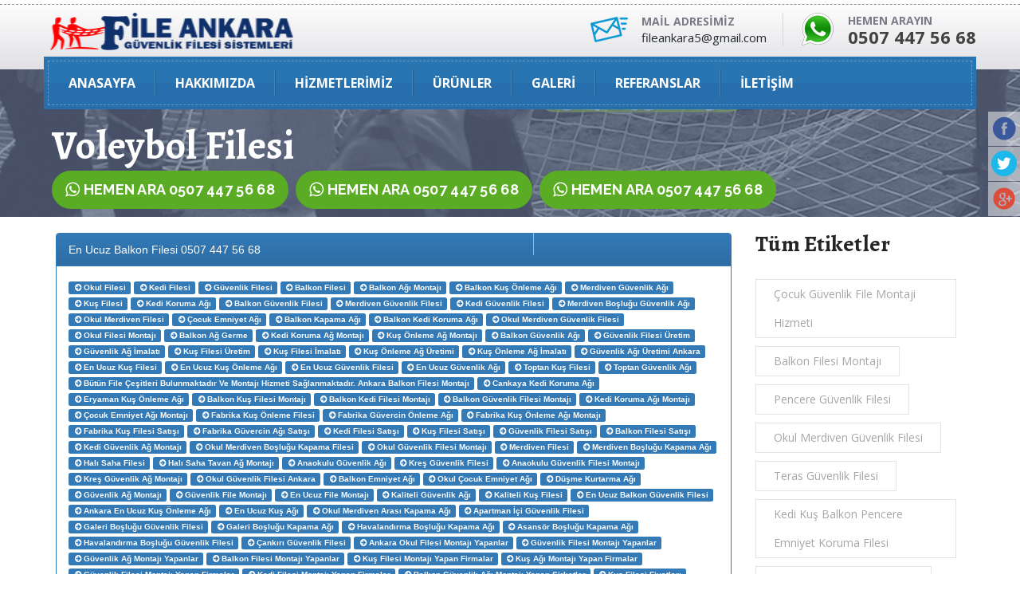

--- FILE ---
content_type: text/html; charset=utf-8
request_url: https://www.fileankara.com/tag/voleybol-filesi
body_size: 35403
content:

<!DOCTYPE html>
<html lang="tr">
<head>


    <meta charset="utf-8">
    <meta http-equiv="X-UA-Compatible" content="IE=edge">
    <meta name="viewport" content="width=device-width, initial-scale=1">
    <meta http-equiv="Content-Type" content="text/html; charset=UTF-8" />
    <meta http-equiv="Content-Type" content="text/html; charset=UTF-8" />
    <meta http-equiv="Content-Language" content="tr" />
    <meta name="google-site-verification" content="jZsGCqX4YAKXyTRp3ty1aHi4C2rtNnzOXeHoETXBBA8" />
    <meta name="yandex-verification" content="179cfb8ec03ab73a" />
    <meta name="keywords" content="voleybol filesi, file ankara, güvenlik file sistemleri, balkon koruma filesi, kedi koruma filesi, çoçuk koruma filesi,
halı saha üstü file,balkon filesi,çocuk filesi,kedi filesi,halı saha kapama filesi,merdiven boşluğu filesi,kuş filesi,kedi düşmesin diye file,güvenlik ağı,halı saha filesi,pazar filesi,ankara fİle güvenlİk fİlesİ sİstemlerİ,asansör boşluğu, galeri boşluğu, merdiven boşluğu, şaft boşluğu,İskele filesi,gölgeleme filesi,kuşkonmaz filesi,pvc branda izoleli çadır gerilmesi,bİnalara güvenlİk fİlesİ uygulamasi,dış cephe filesi,merdİven güvenlİk fİlesİ,bİna, okul ve kreşlere özel fİle,yatay yaşam hatti,çati uygulamalari fİle,emnİyet alan perdesİ,emnİyet alan fİlesİ,İnşaat korkuluk sİstemİ fİle,avm galerİ boşluğu fİlesİ,asansör boşluğu fİlesİ,galerİ boşluğu fİlesİ,bahçe ve dekorasyon filesi,havuz ve güvenlik filesi,depo ve raf filesi,site,ev,okul ve avm fileleri,ankara İnşaat filesi" />
    <meta name="description" content="voleybol-filesi balkon güvenlik filesi, voleybol-filesi inşaat güvenlik filesi, voleybol-filesi kedi, kuş ve coçuk koruma filesi, voleybol-filesi merdiven boşluğu filesi, voleybol-filesi asansör boşkuğu filesi, voleybol-filesi dış cephe filesi, voleybol-filesi’da balkon filesi, voleybol-filesi’da balkon filesi montajı yapanlar, voleybol-filesi’da halı saha filesi, voleybol-filesi havuz filesi, voleybol-filesi pencere filesi, voleybol-filesi okul kreş filesi, voleybol-filesi avm boşluğu file Profesyonel bir ekip eşliğinde balkon filesi ver çeşit güvenlik filesi güvenlik ağı satışı ve kurulumunu yapmaktayız.Hemen Arayın 0507 447 56 68">
    <meta name="author" content="#">
    <meta name="robots" content="all">
    <meta name="abstract" content="voleybol-filesi balkon güvenlik filesi, voleybol-filesi inşaat güvenlik filesi, voleybol-filesi kedi, kuş ve coçuk koruma filesi, voleybol-filesi merdiven boşluğu filesi, voleybol-filesi asansör boşkuğu filesi, voleybol-filesi dış cephe filesi, voleybol-filesi’da balkon filesi, voleybol-filesi’da balkon filesi montajı yapanlar, voleybol-filesi’da halı saha filesi, voleybol-filesi havuz filesi, voleybol-filesi pencere filesi, voleybol-filesi okul kreş filesi, voleybol-filesi avm boşluğu file">
    <meta name="classification" content="voleybol filesi, file ankara, güvenlik file sistemleri, balkon koruma filesi, kedi koruma filesi, çoçuk koruma filesi,
halı saha üstü file,balkon filesi,çocuk filesi,kedi filesi,halı saha kapama filesi,merdiven boşluğu filesi,kuş filesi,kedi düşmesin diye file,güvenlik ağı,halı saha filesi,pazar filesi,ankara fİle güvenlİk fİlesİ sİstemlerİ,asansör boşluğu, galeri boşluğu, merdiven boşluğu, şaft boşluğu,İskele filesi,gölgeleme filesi,kuşkonmaz filesi,pvc branda izoleli çadır gerilmesi,bİnalara güvenlİk fİlesİ uygulamasi,dış cephe filesi,merdİven güvenlİk fİlesİ,bİna, okul ve kreşlere özel fİle,yatay yaşam hatti,çati uygulamalari fİle,emnİyet alan perdesİ,emnİyet alan fİlesİ,İnşaat korkuluk sİstemİ fİle,avm galerİ boşluğu fİlesİ,asansör boşluğu fİlesİ,galerİ boşluğu fİlesİ,bahçe ve dekorasyon filesi,havuz ve güvenlik filesi,depo ve raf filesi,site,ev,okul ve avm fileleri,ankara İnşaat filesi">
    <meta name="copyright" content="File ANKARA Güvenlik Ağları Güvenlik Fileleri">
    <meta name="content-language" content="tr">
    <meta name="rating" content="All">
    <meta http-equiv="window-target" content="_top">
    <meta name="robots" content="all, follow, noarchive">
    <meta name="revisit-after" content="3 DAYS">
    <meta property="og:locale" content="tr_TR" />
    <meta property="og:url" content="http://www.fileankara.com/tag/voleybol-filesi" />
    <meta property="og:type" content="website" />
    <meta property="og:title" content="Voleybol Filesi Güvenlik File Satış ve Montajı | ANKARA GÜVENLİK FİLESİ - 0507 447 56 68 - FİLE ANKARA BALKON GÜVENLİK FİLESİ" />
    <meta property="og:description" content="voleybol-filesi balkon güvenlik filesi, voleybol-filesi inşaat güvenlik filesi, voleybol-filesi kedi, kuş ve coçuk koruma filesi, voleybol-filesi merdiven boşluğu filesi, voleybol-filesi asansör boşkuğu filesi, voleybol-filesi dış cephe filesi, voleybol-filesi’da balkon filesi, voleybol-filesi’da balkon filesi montajı yapanlar, voleybol-filesi’da halı saha filesi, voleybol-filesi havuz filesi, voleybol-filesi pencere filesi, voleybol-filesi okul kreş filesi, voleybol-filesi avm boşluğu file Profesyonel bir ekip eşliğinde güvenlik filesi satışı ve kurulumunu yapmaktayız.Hemen Arayın 0507 447 56 68" />
    <meta property="og:image" content="/upload/SiteAyarResim/SiteResim/00000/00000001_m7es6x4osesda.jpg" />
    <meta property="og:site_name" content="voleybol-filesi balkon güvenlik filesi, voleybol-filesi inşaat güvenlik filesi, voleybol-filesi kedi, kuş ve coçuk koruma filesi, voleybol-filesi merdiven boşluğu filesi, voleybol-filesi asansör boşkuğu filesi, voleybol-filesi dış cephe filesi, voleybol-filesi’da balkon filesi, voleybol-filesi’da balkon filesi montajı yapanlar, voleybol-filesi’da halı saha filesi, voleybol-filesi havuz filesi, voleybol-filesi pencere filesi, voleybol-filesi okul kreş filesi, voleybol-filesi avm boşluğu file Profesyonel bir ekip eşliğinde güvenlik filesi satışı ve kurulumunu yapmaktayız.Hemen Arayın 0507 447 56 68" />
    

    <meta name="twitter:image" content="/upload/SiteAyarResim/SiteResim/00000/00000001_m7es6x4osesda.jpg">
    <meta name="twitter:card" content="summary_large_image" />
    <meta name="twitter:description" content="voleybol-filesi balkon güvenlik filesi, voleybol-filesi inşaat güvenlik filesi, voleybol-filesi kedi, kuş ve coçuk koruma filesi, voleybol-filesi merdiven boşluğu filesi, voleybol-filesi asansör boşkuğu filesi, voleybol-filesi dış cephe filesi, voleybol-filesi’da balkon filesi, voleybol-filesi’da balkon filesi montajı yapanlar, voleybol-filesi’da halı saha filesi, voleybol-filesi havuz filesi, voleybol-filesi pencere filesi, voleybol-filesi okul kreş filesi, voleybol-filesi avm boşluğu file Profesyonel bir ekip eşliğinde güvenlik filesi satışı ve kurulumunu yapmaktayız.Hemen Arayın 0507 447 56 68" />
    <meta name="twitter:title" content="voleybol-filesi balkon güvenlik filesi, voleybol-filesi inşaat güvenlik filesi, voleybol-filesi kedi, kuş ve coçuk koruma filesi, voleybol-filesi merdiven boşluğu filesi, voleybol-filesi asansör boşkuğu filesi, voleybol-filesi dış cephe filesi, voleybol-filesi’da balkon filesi, voleybol-filesi’da balkon filesi montajı yapanlar, voleybol-filesi’da halı saha filesi, voleybol-filesi havuz filesi, voleybol-filesi pencere filesi, voleybol-filesi okul kreş filesi, voleybol-filesi avm boşluğu file Profesyonel bir ekip eşliğinde güvenlik filesi satışı ve kurulumunu yapmaktayız.Hemen Arayın 0507 447 56 68" />
    <script type='application/ld+json'>
    {"@context":"https://schema.org","@type":"Organization","url":"http://www.fileankara.com/tag/voleybol-filesi","sameAs":[],"@id":"http://www.fileankara.com/tag/voleybol-filesi#organization","name":"voleybol-filesi balkon güvenlik filesi, voleybol-filesi inşaat güvenlik filesi, voleybol-filesi kedi, kuş ve coçuk koruma filesi, voleybol-filesi merdiven boşluğu filesi, voleybol-filesi asansör boşkuğu filesi, voleybol-filesi dış cephe filesi, voleybol-filesi’da balkon filesi, voleybol-filesi’da balkon filesi montajı yapanlar, voleybol-filesi’da halı saha filesi, voleybol-filesi havuz filesi, voleybol-filesi pencere filesi, voleybol-filesi okul kreş filesi, voleybol-filesi avm boşluğu file Profesyonel bir ekip eşliğinde güvenlik filesi satışı ve kurulumunu yapmaktayız.Hemen Arayın 0507 447 56 68","logo":"http://www.fileankara.com/modules/fileankara/tema/images/logo.png"}
</script>
<link rel='shortcut icon' type='image/x-icon' href='/favicon.ico' />


<link href="https://www.fileankara.com/tag/voleybol-filesi" rel="canonical" />

<link href="https://www.fileankara.com/feed" rel="alternate" title="ANKARA GÜVENLİK FİLESİ - 0507 447 56 68 - FİLE ANKARA BALKON GÜVENLİK FİLESİ" type="application/atom+xml">
<link href="https://www.fileankara.com/feed" rel="alternate" title="ANKARA GÜVENLİK FİLESİ - 0507 447 56 68 - FİLE ANKARA BALKON GÜVENLİK FİLESİ" type="application/rss+xml">
<!-- Bootstrap-->
    <link href="/modules/fileankara/tema/css/bootstrap.min.css?v=yDFqrMspEMXqyHYrUKhIAw2" rel="stylesheet" type="text/css"/>

    <link href="/modules/fileankara/tema/css/bootstrap-theme.min.css?v=gfVdrTEqfMmQqEvHgfIJQA2" rel="stylesheet" type="text/css"/>

    <link href="/modules/fileankara/tema/css/font-awesome.min.css?v=weuQeMOudnl9Q3-oUe62-g2" rel="stylesheet" type="text/css"/>

    <link href="/modules/fileankara/tema/css/strock-icon.css?v=tdFe8csNP5hRhfZqrozxLQ2" rel="stylesheet" type="text/css"/>

    <link href="/modules/fileankara/tema/css/animate.css?v=B_FGFBU34E7igqll2AUxmA2" rel="stylesheet" type="text/css"/>

    <link href="/modules/fileankara/tema/vendors/scrollUp/image.css?v=9X9PmHB_kqLHrxexopYf4Q2" rel="stylesheet" type="text/css"/>

<!-- owl-carousel-->
    <link href="/modules/fileankara/tema/vendors/owl.carousel/owl.carousel.css?v=2rOCdCgrHhTQDkZcVkmmnQ2" rel="stylesheet" type="text/css"/>

<!-- css-->
    <link href="/modules/fileankara/tema/css/style.css?v=_EVBjLF-npndII_3mvQ_Ug2" rel="stylesheet" type="text/css"/>

<!-- HTML5 shim and Respond.js for IE8 support of HTML5 elements and media queries-->
<!-- WARNING: Respond.js doesn't work if you view the page via file://-->
<!--if lt IE 9
script(src='https://oss.maxcdn.com/html5shiv/3.7.2/html5shiv.min.js')
script(src='https://oss.maxcdn.com/respond/1.4.2/respond.min.js')
-->
    
    <style type="text/css">
        span.label a {
            color: white !important;
        }
    </style>

    <title> Voleybol Filesi Güvenlik File Satış ve Montajı | ANKARA GÜVENLİK FİLESİ - 0507 447 56 68 - FİLE ANKARA BALKON GÜVENLİK FİLESİ</title>
    
<script type="97145cc160ed2b15432a2890-text/javascript">NS_CSM_td=2072319571;NS_CSM_pd=275116669;NS_CSM_u="/clm10";NS_CSM_col="af_collector_logstream_10.80.90.21";</script><script type="97145cc160ed2b15432a2890-text/javascript">function sendTimingInfoInit(){setTimeout(sendTimingInfo,0)}function sendTimingInfo(){var wp=window.performance;if(wp){var c1,c2,t;c1=wp.timing;if(c1){var cm={};cm.ns=c1.navigationStart;if((t=c1.unloadEventStart)>0)cm.us=t;if((t=c1.unloadEventEnd)>0)cm.ue=t;if((t=c1.redirectStart)>0)cm.rs=t;if((t=c1.redirectEnd)>0)cm.re=t;cm.fs=c1.fetchStart;cm.dls=c1.domainLookupStart;cm.dle=c1.domainLookupEnd;cm.cs=c1.connectStart;cm.ce=c1.connectEnd;if((t=c1.secureConnectionStart)>0)cm.scs=t;cm.rqs=c1.requestStart;cm.rss=c1.responseStart;cm.rse=c1.responseEnd;cm.dl=c1.domLoading;cm.di=c1.domInteractive;cm.dcls=c1.domContentLoadedEventStart;cm.dcle=c1.domContentLoadedEventEnd;cm.dc=c1.domComplete;if((t=c1.loadEventStart)>0)cm.ls=t;if((t=c1.loadEventEnd)>0)cm.le=t;cm.tid=NS_CSM_td;cm.pid=NS_CSM_pd;cm.ac=NS_CSM_col;var xhttp=new XMLHttpRequest();if(xhttp){var JSON=JSON||{};JSON.stringify=JSON.stringify||function(ob){var t=typeof(ob);if(t!="object"||ob===null){if(t=="string")ob='"'+ob+'"';return String(ob);}else{var n,v,json=[],arr=(ob&&ob.constructor==Array);for(n in ob){v=ob[n];t=typeof(v);if(t=="string")v='"'+v+'"';else if(t=="object"&&v!==null)v=JSON.stringify(v);json.push((arr?"":'"'+n+'":')+String(v));}return(arr?"[":"{")+String(json)+(arr?"]":"}");}};xhttp.open("POST",NS_CSM_u,true);xhttp.send(JSON.stringify(cm));}}}}if(window.addEventListener)window.addEventListener("load",sendTimingInfoInit,false);else if(window.attachEvent)window.attachEvent("onload",sendTimingInfoInit);else window.onload=sendTimingInfoInit;</script></head>
<body>
    <section class="row top-header">
        <div class="container">
            <div class="row">
                <div class="col-md-12 hidden-lg hidden-md hidden-sm">
                    <div class="header-contacts mob-style row m0">
                        <div class="media">
                            <div class="media-left"><span><a href="tel:0507 447 56 68"><img src="/modules/fileankara/tema/images/icons/2.png" alt="0507 447 56 68" /></a></span></div>
                            <div class="media-body">
                                <h5 class="this-subtitle">HEMEN ARAYIN</h5>
                                <h3 class="this-title"><a href="tel:0507 447 56 68">0507 447 56 68</a></h3>
                            </div>
                        </div>
                    </div>
                </div>
            </div>
        </div>
    </section>


<header class="row main-header">
    <div class="row this-inner">
        <div class="container">
            <a href="/" class="main-logo"><img src="/modules/fileankara/tema/images/logo.png" alt="ANKARA GÜVENLİK FİLESİ - 0507 447 56 68 - FİLE ANKARA BALKON GÜVENLİK FİLESİ" width="321" height="47"></a>
            <ul class="nav nav-pills header-contacts hidden-sm hidden-xs">
                <li>
                    <div class="media">
                        <div class="media-left"><span><img src="/modules/fileankara/tema/images/icons/1.png" alt="fileankara5@gmail.com" width=47 height=32></span></div>
                        <div class="media-body">
                            <h5 class="this-subtitle">MAİL ADRESİMİZ</h5>
                            <h5 class="this-title"><a href="/cdn-cgi/l/email-protection" class="__cf_email__" data-cfemail="1b7d72777e7a75707a697a2e5b7c767a727735787476">[email&#160;protected]</a></h5>
                        </div>
                    </div>
                </li>
                <li>
                    <div class="media">
                        <div class="media-left"><span><a href="tel:0507 447 56 68"><img src="/modules/fileankara/tema/images/icons/2.png" alt="0507 447 56 68" width=44 height=42/></a></span></div>
                        <div class="media-body">
                            <h5 class="this-subtitle">HEMEN ARAYIN</h5>
                            <h3 class="this-title">0507 447 56 68</h3>
                        </div>
                    </div>
                </li>
            </ul>
            <button type="button" data-toggle="collapse" data-target="#plumber-nav" aria-expanded="false" class="navbar-toggle collapsed"><span class="icon-bar"></span><span class="icon-bar"></span><span class="icon-bar"></span></button>
        </div>
    </div>
</header>
<div class="porltv navhere">
    <nav class="navbar navbar-default plumber-navbar">
        <div class="container">
            <div class="row navbar-container">
                <div id="plumber-nav" class="collapse navbar-collapse">
                    <ul class="nav navbar-nav">
                        <li><a href="/">ANASAYFA</a></li>
                        <li class="dropdown">
                            <a href="#" data-toggle="dropdown" role="button" aria-haspopup="true" aria-expanded="false" class="dropdown-toggle">HAKKIMIZDA</a>
                            <ul class="dropdown-menu">
                                <li><a href="/fileankara/kalite-politikamiz.html">Kalite Politikamız</a></li>
                                <li><a href="/fileankara/misyonumuz.html">Misyonumuz</a></li>
                                <li><a href="/fileankara/vizyonumuz.html">Vizyonumuz</a></li>
                                <li><a href="/fileankara/neler-yapiyoruz.html">Neler Yapıyoruz</a></li>
                                <li><a href="/fileankara/projelerimiz.html">Projelerimiz</a></li>
                                <li><a href="/pratik-bilgiler.html">Pratik Bilgiler</a></li>
                                <li><a href="/fileankara/guvenlik-filesi-satis-fiyatlarimiz.html">Satış Fiyatlarımız</a></li>
                            </ul>
                        </li>
                        <li class="dropdown">
                            <a href="/hizmetlerimiz.html" data-toggle="dropdown" role="button" aria-haspopup="true" aria-expanded="false" class="dropdown-toggle">Hizmetlerimiz</a>
                            <ul class="dropdown-menu services">
                                <li><a href="/hizmetlerimiz.html">Tüm Hizmetlerimiz</a></li>
                                    <li><a href="/hizmetler/balkon-guvenlik-agi-balkon-filesi.html" title="Balkon G&#252;venlik Ağı, Balkon Filesi"><i class="fa fa-arrow-circle-right fa-fw"></i>Balkon G&#252;venlik Ağı, Balkon Filesi (3)</a></li>
                                    <li><a href="/hizmetler/kedi-koruma-filesi.html" title="Kedi Koruma Filesi"><i class="fa fa-arrow-circle-right fa-fw"></i>Kedi Koruma Filesi (0)</a></li>
                                    <li><a href="/hizmetler/cocuk-guvenlik-filesi.html" title="&#199;ocuk G&#252;venlik Filesi"><i class="fa fa-arrow-circle-right fa-fw"></i>&#199;ocuk G&#252;venlik Filesi (0)</a></li>
                                    <li><a href="/hizmetler/hali-saha-ustu-file.html" title="Halı Saha &#220;st&#252; File"><i class="fa fa-arrow-circle-right fa-fw"></i>Halı Saha &#220;st&#252; File (0)</a></li>
                                    <li><a href="/hizmetler/asansor-boslugu-guvenlik-aglari.html" title="Asans&#246;r Boşluğu G&#252;venlik Ağları"><i class="fa fa-arrow-circle-right fa-fw"></i>Asans&#246;r Boşluğu G&#252;venlik Ağları (0)</a></li>
                                    <li><a href="/hizmetler/merdiven-guvenlik-aglari.html" title="Merdiven G&#252;venlik Ağları"><i class="fa fa-arrow-circle-right fa-fw"></i>Merdiven G&#252;venlik Ağları (1)</a></li>
                                    <li><a href="/hizmetler/insaat-guvenlik-agi.html" title="İnşaat G&#252;venlik Ağı"><i class="fa fa-arrow-circle-right fa-fw"></i>İnşaat G&#252;venlik Ağı (1)</a></li>
                                    <li><a href="/hizmetler/kus-filesi-kuskonmaz-filesi.html" title="Kuş Filesi Kuşkonmaz Filesi"><i class="fa fa-arrow-circle-right fa-fw"></i>Kuş Filesi Kuşkonmaz Filesi (0)</a></li>
                                    <li><a href="/hizmetler/dis-cephe-filesi-uygulamalari.html" title="Dış Cephe Filesi Uygulamaları"><i class="fa fa-arrow-circle-right fa-fw"></i>Dış Cephe Filesi Uygulamaları (0)</a></li>
                                    <li><a href="/hizmetler/raf-koruma-filesi.html" title="Raf Koruma Filesi"><i class="fa fa-arrow-circle-right fa-fw"></i>Raf Koruma Filesi (0)</a></li>
                                    <li><a href="/hizmetler/havuz-emniyet-filesi.html" title="Havuz Emniyet Filesi"><i class="fa fa-arrow-circle-right fa-fw"></i>Havuz Emniyet Filesi (0)</a></li>
                                    <li><a href="/hizmetler/guvenlik-filesi-satis-ve-montaji-kurulumu.html" title="G&#252;venlik Filesi Satış ve Montajı Kurulumu"><i class="fa fa-arrow-circle-right fa-fw"></i>G&#252;venlik Filesi Satış ve Montajı Kurulumu (0)</a></li>
                                    <li><a href="/hizmetler/galeri-boslugu-filesi.html" title="Galeri Boşluğu Filesi"><i class="fa fa-arrow-circle-right fa-fw"></i>Galeri Boşluğu Filesi (0)</a></li>
                                    <li><a href="/hizmetler/balkon-filesi.html" title="Balkon Filesi"><i class="fa fa-arrow-circle-right fa-fw"></i>Balkon Filesi (0)</a></li>
                                    <li><a href="/hizmetler/balkon-emniyet-filesi.html" title="Balkon Emniyet Filesi"><i class="fa fa-arrow-circle-right fa-fw"></i>Balkon Emniyet Filesi (0)</a></li>
                                    <li><a href="/hizmetler/file-montaji.html" title="File Montajı"><i class="fa fa-arrow-circle-right fa-fw"></i>File Montajı (0)</a></li>
                                    <li><a href="/hizmetler/evcil-hayvan-filesi-cocuk-filesi-kedi-filesi-balkon-filesi.html" title="Evcil hayvan filesi &#199;ocuk Filesi Kedi Filesi Balkon Filesi"><i class="fa fa-arrow-circle-right fa-fw"></i>Evcil hayvan filesi &#199;ocuk Filesi Kedi Filesi Balkon Filesi (0)</a></li>
                                    <li><a href="/hizmetler/balkon-korkuluk-filesi-balkon-koruma-filesi.html" title="Balkon Korkuluk Filesi &amp;#8902; Balkon Koruma Filesi"><i class="fa fa-arrow-circle-right fa-fw"></i>Balkon Korkuluk Filesi &amp;#8902; Balkon Koruma Filesi (0)</a></li>
                                    <li><a href="/hizmetler/ankara-balkon-filesi-ankara-balkon-koruma-filesi-ankara-balkon-emniyet-filesi-guvenlik-filesi.html" title="Ankara Balkon Filesi, Ankara Balkon Koruma Filesi, Ankara Balkon Emniyet Filesi, G&#252;venlik Filesi"><i class="fa fa-arrow-circle-right fa-fw"></i>Ankara Balkon Filesi, Ankara Balkon Koruma Filesi, Ankara Balkon Emniyet Filesi, G&#252;venlik Filesi (0)</a></li>
                                    <li><a href="/hizmetler/bina-boslugu-filesi-saft-boslugu-file-montaji-guvenlik-filesi-kurulumu.html" title="Bina Boşluğu Filesi Şaft Boşluğu File Montajı G&#252;venlik Filesi Kurulumu"><i class="fa fa-arrow-circle-right fa-fw"></i>Bina Boşluğu Filesi Şaft Boşluğu File Montajı G&#252;venlik Filesi Kurulumu (0)</a></li>
                                    <li><a href="/hizmetler/insaat-guvenlik-agi-ve-emniyet-filesi-fiyatlari.html" title="İnşaat g&#252;venlik ağı&#160;ve&#160;emniyet filesi fiyatları"><i class="fa fa-arrow-circle-right fa-fw"></i>İnşaat g&#252;venlik ağı&#160;ve&#160;emniyet filesi fiyatları (0)</a></li>
                                    <li><a href="/hizmetler/kus-engelleme-filesi-kustan-koruma-agi.html" title="Kuş Engelleme Filesi, Kuştan Koruma Ağı"><i class="fa fa-arrow-circle-right fa-fw"></i>Kuş Engelleme Filesi, Kuştan Koruma Ağı (0)</a></li>
                                    <li><a href="/hizmetler/okul-guvenlik-filesi-kres-guvenlik-filesi.html" title="Okul g&#252;venlik Filesi, Kreş G&#252;venlik Filesi"><i class="fa fa-arrow-circle-right fa-fw"></i>Okul g&#252;venlik Filesi, Kreş G&#252;venlik Filesi (0)</a></li>
                                    <li><a href="/hizmetler/oyun-parki-guvenlik-filesi-oyun-alani-filesi.html" title="Oyun Parkı G&#252;venlik Filesi, Oyun alanı filesi"><i class="fa fa-arrow-circle-right fa-fw"></i>Oyun Parkı G&#252;venlik Filesi, Oyun alanı filesi (0)</a></li>
                                    <li><a href="/hizmetler/fabrika-kus-onleme-guvenlik-filesi.html" title="Fabrika kuş &#246;nleme g&#252;venlik filesi"><i class="fa fa-arrow-circle-right fa-fw"></i>Fabrika kuş &#246;nleme g&#252;venlik filesi (0)</a></li>
                                    <li><a href="/hizmetler/okul-ve-kolejler-icin-guvenlik-filesi-okul-merdiven-filesi.html" title="Okul ve Kolejler i&#231;in g&#252;venlik filesi Okul Merdiven Filesi"><i class="fa fa-arrow-circle-right fa-fw"></i>Okul ve Kolejler i&#231;in g&#252;venlik filesi Okul Merdiven Filesi (0)</a></li>
                                    <li><a href="/hizmetler/hastane-guvenlik-filesi-hastane-guvenlik-aglari.html" title="Hastane G&#252;venlik Filesi, Hastane G&#252;venlik Ağları"><i class="fa fa-arrow-circle-right fa-fw"></i>Hastane G&#252;venlik Filesi, Hastane G&#252;venlik Ağları (0)</a></li>
                                    <li><a href="/hizmetler/kus-onleme-filesi-kus-agi.html" title="Kuş &#214;nleme Filesi Kuş Ağı"><i class="fa fa-arrow-circle-right fa-fw"></i>Kuş &#214;nleme Filesi Kuş Ağı (0)</a></li>
                                    <li><a href="/hizmetler/merdiven-guvenlik-filesi-uygulamasi.html" title="Merdiven G&#252;venlik Filesi uygulaması"><i class="fa fa-arrow-circle-right fa-fw"></i>Merdiven G&#252;venlik Filesi uygulaması (0)</a></li>
                                    <li><a href="/hizmetler/havuz-guvenlik-filesi-havuz-ust-kapama-filesi.html" title="Havuz G&#252;venlik Filesi, Havuz &#252;st kapama filesi"><i class="fa fa-arrow-circle-right fa-fw"></i>Havuz G&#252;venlik Filesi, Havuz &#252;st kapama filesi (0)</a></li>
                                    <li><a href="/hizmetler/balkon-kapama-filesi-cocuk-filesi-kedi-filesi-kus-filesi.html" title="Balkon Kapama Filesi, &#199;ocuk Filesi, Kedi Filesi, Kuş Filesi"><i class="fa fa-arrow-circle-right fa-fw"></i>Balkon Kapama Filesi, &#199;ocuk Filesi, Kedi Filesi, Kuş Filesi (0)</a></li>
                                    <li><a href="/hizmetler/guvenlik-filesi-malzeme-satisi.html" title="G&#252;venlik Filesi Malzeme Satışı"><i class="fa fa-arrow-circle-right fa-fw"></i>G&#252;venlik Filesi Malzeme Satışı (0)</a></li>
                                    <li><a href="/hizmetler/ankara-balkon-filesi.html" title="ANKARA BALKON FİLESİ"><i class="fa fa-arrow-circle-right fa-fw"></i>ANKARA BALKON FİLESİ (0)</a></li>
                                    <li><a href="/hizmetler/balkon-filesi-kus-filesi-ve-cocuk-filesi-nerden-alinir-fiyati-ne-kadardir.html" title="Balkon filesi, kuş filesi ve &#231;ocuk filesi nerden alınır. Fiyatı ne kadardır"><i class="fa fa-arrow-circle-right fa-fw"></i>Balkon filesi, kuş filesi ve &#231;ocuk filesi nerden alınır. Fiyatı ne kadardır (0)</a></li>
                                    <li><a href="/hizmetler/balkon-koruma-file-agi-kedi-koruma-file-agi-kus-onleme-file-agi.html" title="Balkon Koruma File Ağı, Kedi Koruma File Ağı, Kuş &#214;nleme File Ağı"><i class="fa fa-arrow-circle-right fa-fw"></i>Balkon Koruma File Ağı, Kedi Koruma File Ağı, Kuş &#214;nleme File Ağı (0)</a></li>
                                    <li><a href="/hizmetler/kus-onleme-filesi-kus-koruma-filesi-balkon-kus-filesi.html" title="Kuş &#246;nleme filesi , kuş koruma filesi, balkon kuş filesi"><i class="fa fa-arrow-circle-right fa-fw"></i>Kuş &#246;nleme filesi , kuş koruma filesi, balkon kuş filesi (0)</a></li>
                                    <li><a href="/hizmetler/ankara-teras-kapama-guvenlik-filesi-ankara-teras-guvenlik-filesi.html" title="Ankara Teras Kapama G&#252;venlik Filesi, Ankara Teras G&#252;venlik Filesi"><i class="fa fa-arrow-circle-right fa-fw"></i>Ankara Teras Kapama G&#252;venlik Filesi, Ankara Teras G&#252;venlik Filesi (0)</a></li>
                                    <li><a href="/hizmetler/en-ucuz-balkon-filesi.html" title="En Ucuz Balkon Filesi"><i class="fa fa-arrow-circle-right fa-fw"></i>En Ucuz Balkon Filesi (0)</a></li>
                                    <li><a href="/hizmetler/kedi-balkon-filesi-ankara.html" title="Kedi Balkon Filesi Ankara"><i class="fa fa-arrow-circle-right fa-fw"></i>Kedi Balkon Filesi Ankara (0)</a></li>
                                    <li><a href="/hizmetler/golgeleme-filesi-golgelik-file.html" title="G&#246;lgeleme Filesi G&#246;lgelik File"><i class="fa fa-arrow-circle-right fa-fw"></i>G&#246;lgeleme Filesi G&#246;lgelik File (0)</a></li>
                                    <li><a href="/hizmetler/pencere-kedi-koruma-filesi-acilir-kapanir-pencere-guvenlik-filesi.html" title="Pencere kedi koruma filesi a&#231;ılır kapanır pencere g&#252;venlik filesi"><i class="fa fa-arrow-circle-right fa-fw"></i>Pencere kedi koruma filesi a&#231;ılır kapanır pencere g&#252;venlik filesi (0)</a></li>
                                    <li><a href="/hizmetler/ankara-guvenlik-filesi.html" title="Ankara G&#252;venlik Filesi"><i class="fa fa-arrow-circle-right fa-fw"></i>Ankara G&#252;venlik Filesi (0)</a></li>
                                    <li><a href="/hizmetler/kale-filesi.html" title="Kale Filesi"><i class="fa fa-arrow-circle-right fa-fw"></i>Kale Filesi (0)</a></li>
                                    <li><a href="/hizmetler/fabrika-kus-filesi.html" title="Fabrika Kuş Filesi"><i class="fa fa-arrow-circle-right fa-fw"></i>Fabrika Kuş Filesi (0)</a></li>
                                    <li><a href="/hizmetler/insaat-filesi-guvenlik-filesi-dis-cephe-filesi.html" title="İnşaat filesi g&#252;venlik filesi dış cephe filesi"><i class="fa fa-arrow-circle-right fa-fw"></i>İnşaat filesi g&#252;venlik filesi dış cephe filesi (0)</a></li>
                                    <li><a href="/hizmetler/ankara-insaat-filesi.html" title="Ankara İnşaat Filesi"><i class="fa fa-arrow-circle-right fa-fw"></i>Ankara İnşaat Filesi (0)</a></li>
                                    <li><a href="/hizmetler/kus-guvercin-onleme-filesi.html" title="Kuş G&#252;vercin &#214;nleme Filesi"><i class="fa fa-arrow-circle-right fa-fw"></i>Kuş G&#252;vercin &#214;nleme Filesi (0)</a></li>
                                    <li><a href="/hizmetler/plastik-kuskonmaz-bariyer-satis-ve-kurulumu.html" title="Plastik Kuşkonmaz Bariyer Satış ve Kurulumu"><i class="fa fa-arrow-circle-right fa-fw"></i>Plastik Kuşkonmaz Bariyer Satış ve Kurulumu (0)</a></li>
                            </ul>
                        </li>
                        <li class="dropdown">
                            <a href="/urun-gruplarimiz.html" data-toggle="dropdown" role="button" aria-haspopup="true" aria-expanded="false" class="dropdown-toggle">ÜRÜNLER</a>
                            <ul class="dropdown-menu services">
                                <li><a href="/urun-gruplarimiz.html">Ürün Gruplarımız</a></li>
                                    <li><a href="/balkon-guvenlik-filesi-urunleri.html">Balkon G&#252;venlik Filesi</a></li>
                                    <li><a href="/kedi-koruma-filesi-urunleri.html">Kedi Koruma Filesi</a></li>
                                    <li><a href="/galeri-boslugu-filesi-urunleri.html">Galeri Boşluğu Filesi</a></li>
                                    <li><a href="/cocuk-filesi-urunleri.html">&#199;ocuk Filesi</a></li>
                                    <li><a href="/avm-market-guvenlik-filesi-urunleri.html">Avm Market G&#252;venlik Filesi</a></li>
                                    <li><a href="/pencere-guvenlik-filesi-acilir-kapanir-urunleri.html">Pencere G&#252;venlik Filesi A&#231;ılır Kapanır</a></li>
                                    <li><a href="/ankarada-guvenlik-filesi-satis-ve-montaji-urunleri.html">Ankarada G&#252;venlik Filesi Satış ve Montajı</a></li>
                                    <li><a href="/insaat-guvenlik-filesi-urunleri.html">İnşaat G&#252;venlik Filesi</a></li>
                                    <li><a href="/kus-konmaz-teller-guvercin-urunleri.html">Kuş Konmaz Teller G&#252;vercin</a></li>
                                    <li><a href="/bambu-cit-urunleri.html">Bambu &#199;it</a></li>
                            </ul>
                        </li>
                        <li class="dropdown">
                            <a href="#" data-toggle="dropdown" role="button" aria-haspopup="true" aria-expanded="false" class="dropdown-toggle">GALERİ</a>
                            <ul class="dropdown-menu">
                                <li><a href="/foto-galeri.html">Resim Galerisi</a></li>
                                <li><a href="/video-galeri.html">Video Galerisi</a></li>
                            </ul>
                        </li>
                        <li class="dropdown">
                            <a href="#" data-toggle="dropdown" role="button" aria-haspopup="true" aria-expanded="false" class="dropdown-toggle">REFERANSLAR</a>
                            <ul class="dropdown-menu">
                                <li><a href="/referanslarimiz.html">REFERANSLAR</a></li>
                                <li><a href="/musteri-yorumlari.html">YORUMLAR</a></li>
                            </ul>
                        </li>
                        <li><a href="/iletisim.html">İLETİŞİM</a></li>
                    </ul>
                </div>
            </div>
        </div>
    </nav>
</div>
    


<section class="row page-cover">
    <div class="container">
        <h2 class="page-title">Voleybol Filesi</h2>
        <h2 class="page-title"><a href="tel:0507 447 56 68" class="btn azm-social azm-btn azm-pill azm-whatsapp"><i class="fa fa-whatsapp"></i> HEMEN ARA 0507 447 56 68</a>&nbsp;<a href="tel:0507 447 56 68" class="btn azm-social azm-btn azm-pill azm-whatsapp"><i class="fa fa-whatsapp"></i> HEMEN ARA 0507 447 56 68</a>&nbsp;<a href="tel:0507 447 56 68" class="btn azm-social azm-btn azm-pill azm-whatsapp"><i class="fa fa-whatsapp"></i> HEMEN ARA 0507 447 56 68</a></h2>
</div>
</section>
<br />

<section class="row">
    <div class="container">
        <div class="col-md-9">
            <div class="panel panel-primary">
                <div class="panel-heading">
                      En Ucuz Balkon Filesi 0507 447 56 68
                </div>
                <div class="panel-body">
                    <div class="row">
                            <div class="col-md-12" style="margin-bottom: 10px !important;">
                                    <span class="label label-primary"><a href="/category/okul-filesi" title="Okul Filesi"><i class="fa fa-arrow-circle-right fa-fw"></i>Okul Filesi</a></span>
                                    <span class="label label-primary"><a href="/category/kedi-filesi" title="Kedi Filesi"><i class="fa fa-arrow-circle-right fa-fw"></i>Kedi Filesi</a></span>
                                    <span class="label label-primary"><a href="/category/guvenlik-filesi" title="Güvenlik Filesi"><i class="fa fa-arrow-circle-right fa-fw"></i>Güvenlik Filesi</a></span>
                                    <span class="label label-primary"><a href="/category/balkon-filesi" title="Balkon Filesi"><i class="fa fa-arrow-circle-right fa-fw"></i>Balkon Filesi</a></span>
                                    <span class="label label-primary"><a href="/category/balkon-agi-montaji" title="Balkon Ağı Montajı"><i class="fa fa-arrow-circle-right fa-fw"></i>Balkon Ağı Montajı</a></span>
                                    <span class="label label-primary"><a href="/category/balkon-kus-onleme-agi" title="Balkon Kuş Önleme Ağı"><i class="fa fa-arrow-circle-right fa-fw"></i>Balkon Kuş Önleme Ağı</a></span>
                                    <span class="label label-primary"><a href="/category/merdiven-guvenlik-agi" title="Merdiven Güvenlik Ağı"><i class="fa fa-arrow-circle-right fa-fw"></i>Merdiven Güvenlik Ağı</a></span>
                                    <span class="label label-primary"><a href="/category/kus-filesi" title="Kuş Filesi"><i class="fa fa-arrow-circle-right fa-fw"></i>Kuş Filesi</a></span>
                                    <span class="label label-primary"><a href="/category/kedi-koruma-agi" title="Kedi Koruma Ağı"><i class="fa fa-arrow-circle-right fa-fw"></i>Kedi Koruma Ağı</a></span>
                                    <span class="label label-primary"><a href="/category/balkon-guvenlik-filesi" title="Balkon Güvenlik Filesi"><i class="fa fa-arrow-circle-right fa-fw"></i>Balkon Güvenlik Filesi</a></span>
                                    <span class="label label-primary"><a href="/category/merdiven-guvenlik-filesi" title="Merdiven Güvenlik Filesi"><i class="fa fa-arrow-circle-right fa-fw"></i>Merdiven Güvenlik Filesi</a></span>
                                    <span class="label label-primary"><a href="/category/kedi-guvenlik-filesi" title="Kedi Güvenlik Filesi"><i class="fa fa-arrow-circle-right fa-fw"></i>Kedi Güvenlik Filesi</a></span>
                                    <span class="label label-primary"><a href="/category/merdiven-boslugu-guvenlik-agi" title="Merdiven Boşluğu Güvenlik Ağı"><i class="fa fa-arrow-circle-right fa-fw"></i>Merdiven Boşluğu Güvenlik Ağı</a></span>
                                    <span class="label label-primary"><a href="/category/okul-merdiven-filesi" title="Okul Merdiven Filesi"><i class="fa fa-arrow-circle-right fa-fw"></i>Okul Merdiven Filesi</a></span>
                                    <span class="label label-primary"><a href="/category/cocuk-emniyet-agi" title="Çocuk Emniyet Ağı"><i class="fa fa-arrow-circle-right fa-fw"></i>Çocuk Emniyet Ağı</a></span>
                                    <span class="label label-primary"><a href="/category/balkon-kapama-agi" title="Balkon Kapama Ağı"><i class="fa fa-arrow-circle-right fa-fw"></i>Balkon Kapama Ağı</a></span>
                                    <span class="label label-primary"><a href="/category/balkon-kedi-koruma-agi" title="Balkon Kedi Koruma Ağı"><i class="fa fa-arrow-circle-right fa-fw"></i>Balkon Kedi Koruma Ağı</a></span>
                                    <span class="label label-primary"><a href="/category/okul-merdiven-guvenlik-filesi" title="Okul Merdiven Güvenlik Filesi"><i class="fa fa-arrow-circle-right fa-fw"></i>Okul Merdiven Güvenlik Filesi</a></span>
                                    <span class="label label-primary"><a href="/category/okul-filesi-montaji" title="Okul Filesi Montajı"><i class="fa fa-arrow-circle-right fa-fw"></i>Okul Filesi Montajı</a></span>
                                    <span class="label label-primary"><a href="/category/balkon-ag-germe" title="Balkon Ağ Germe"><i class="fa fa-arrow-circle-right fa-fw"></i>Balkon Ağ Germe</a></span>
                                    <span class="label label-primary"><a href="/category/kedi-koruma-ag-montaji" title="Kedi Koruma Ağ Montajı"><i class="fa fa-arrow-circle-right fa-fw"></i>Kedi Koruma Ağ Montajı</a></span>
                                    <span class="label label-primary"><a href="/category/kus-onleme-ag-montaji" title="Kuş Önleme Ağ Montajı"><i class="fa fa-arrow-circle-right fa-fw"></i>Kuş Önleme Ağ Montajı</a></span>
                                    <span class="label label-primary"><a href="/category/balkon-guvenlik-agi" title="Balkon Güvenlik Ağı"><i class="fa fa-arrow-circle-right fa-fw"></i>Balkon Güvenlik Ağı</a></span>
                                    <span class="label label-primary"><a href="/category/guvenlik-filesi-uretim" title="Güvenlik Filesi Üretim"><i class="fa fa-arrow-circle-right fa-fw"></i>Güvenlik Filesi Üretim</a></span>
                                    <span class="label label-primary"><a href="/category/guvenlik-ag-imalati" title="Güvenlik Ağ İmalatı"><i class="fa fa-arrow-circle-right fa-fw"></i>Güvenlik Ağ İmalatı</a></span>
                                    <span class="label label-primary"><a href="/category/kus-filesi-uretim" title="Kuş Filesi Üretim"><i class="fa fa-arrow-circle-right fa-fw"></i>Kuş Filesi Üretim</a></span>
                                    <span class="label label-primary"><a href="/category/kus-filesi-imalati" title="Kuş Filesi İmalatı"><i class="fa fa-arrow-circle-right fa-fw"></i>Kuş Filesi İmalatı</a></span>
                                    <span class="label label-primary"><a href="/category/kus-onleme-ag-uretimi" title="Kuş Önleme Ağ Üretimi"><i class="fa fa-arrow-circle-right fa-fw"></i>Kuş Önleme Ağ Üretimi</a></span>
                                    <span class="label label-primary"><a href="/category/kus-onleme-ag-imalati" title="Kuş Önleme Ağ İmalatı"><i class="fa fa-arrow-circle-right fa-fw"></i>Kuş Önleme Ağ İmalatı</a></span>
                                    <span class="label label-primary"><a href="/category/guvenlik-agi-uretimi-ankara" title="Güvenlik Ağı Üretimi Ankara"><i class="fa fa-arrow-circle-right fa-fw"></i>Güvenlik Ağı Üretimi Ankara</a></span>
                                    <span class="label label-primary"><a href="/category/en-ucuz-kus-filesi" title="En Ucuz Kuş Filesi"><i class="fa fa-arrow-circle-right fa-fw"></i>En Ucuz Kuş Filesi</a></span>
                                    <span class="label label-primary"><a href="/category/en-ucuz-kus-onleme-agi" title="En Ucuz Kuş Önleme Ağı"><i class="fa fa-arrow-circle-right fa-fw"></i>En Ucuz Kuş Önleme Ağı</a></span>
                                    <span class="label label-primary"><a href="/category/en-ucuz-guvenlik-filesi" title="En Ucuz Güvenlik Filesi"><i class="fa fa-arrow-circle-right fa-fw"></i>En Ucuz Güvenlik Filesi</a></span>
                                    <span class="label label-primary"><a href="/category/en-ucuz-guvenlik-agi" title="En Ucuz Güvenlik Ağı"><i class="fa fa-arrow-circle-right fa-fw"></i>En Ucuz Güvenlik Ağı</a></span>
                                    <span class="label label-primary"><a href="/category/toptan-kus-filesi" title="Toptan Kuş Filesi"><i class="fa fa-arrow-circle-right fa-fw"></i>Toptan Kuş Filesi</a></span>
                                    <span class="label label-primary"><a href="/category/toptan-guvenlik-agi" title="Toptan Güvenlik Ağı"><i class="fa fa-arrow-circle-right fa-fw"></i>Toptan Güvenlik Ağı</a></span>
                                    <span class="label label-primary"><a href="/category/butun-file-cesitleri-bulunmaktadir-ve-montaji-hizmeti-saglanmaktadir-ankara-balkon-filesi-montaji" title="Bütün File Çeşitleri Bulunmaktadır Ve Montajı Hizmeti Sağlanmaktadır. Ankara Balkon Filesi Montajı"><i class="fa fa-arrow-circle-right fa-fw"></i>Bütün File Çeşitleri Bulunmaktadır Ve Montajı Hizmeti Sağlanmaktadır. Ankara Balkon Filesi Montajı</a></span>
                                    <span class="label label-primary"><a href="/category/cankaya-kedi-koruma-agi" title="Cankaya Kedi Koruma Ağı"><i class="fa fa-arrow-circle-right fa-fw"></i>Cankaya Kedi Koruma Ağı</a></span>
                                    <span class="label label-primary"><a href="/category/eryaman-kus-onleme-agi" title="Eryaman Kuş Önleme Ağı"><i class="fa fa-arrow-circle-right fa-fw"></i>Eryaman Kuş Önleme Ağı</a></span>
                                    <span class="label label-primary"><a href="/category/balkon-kus-filesi-montaji" title="Balkon Kuş Filesi Montajı"><i class="fa fa-arrow-circle-right fa-fw"></i>Balkon Kuş Filesi Montajı</a></span>
                                    <span class="label label-primary"><a href="/category/balkon-kedi-filesi-montaji" title="Balkon Kedi Filesi Montajı"><i class="fa fa-arrow-circle-right fa-fw"></i>Balkon Kedi Filesi Montajı</a></span>
                                    <span class="label label-primary"><a href="/category/balkon-guvenlik-filesi-montaji" title="Balkon Güvenlik Filesi Montajı"><i class="fa fa-arrow-circle-right fa-fw"></i>Balkon Güvenlik Filesi Montajı</a></span>
                                    <span class="label label-primary"><a href="/category/kedi-koruma-agi-montaji" title="Kedi Koruma Ağı Montajı"><i class="fa fa-arrow-circle-right fa-fw"></i>Kedi Koruma Ağı Montajı</a></span>
                                    <span class="label label-primary"><a href="/category/cocuk-emniyet-agi-montaji" title="Çocuk Emniyet Ağı Montajı"><i class="fa fa-arrow-circle-right fa-fw"></i>Çocuk Emniyet Ağı Montajı</a></span>
                                    <span class="label label-primary"><a href="/category/fabrika-kus-onleme-filesi" title="Fabrika Kuş Önleme Filesi"><i class="fa fa-arrow-circle-right fa-fw"></i>Fabrika Kuş Önleme Filesi</a></span>
                                    <span class="label label-primary"><a href="/category/fabrika-guvercin-onleme-agi" title="Fabrika Güvercin Önleme Ağı"><i class="fa fa-arrow-circle-right fa-fw"></i>Fabrika Güvercin Önleme Ağı</a></span>
                                    <span class="label label-primary"><a href="/category/fabrika-kus-onleme-agi-montaji" title="Fabrika Kuş Önleme Ağı Montajı"><i class="fa fa-arrow-circle-right fa-fw"></i>Fabrika Kuş Önleme Ağı Montajı</a></span>
                                    <span class="label label-primary"><a href="/category/fabrika-kus-filesi-satisi" title="Fabrika Kuş Filesi Satışı"><i class="fa fa-arrow-circle-right fa-fw"></i>Fabrika Kuş Filesi Satışı</a></span>
                                    <span class="label label-primary"><a href="/category/fabrika-guvercin-agi-satisi" title="Fabrika Güvercin Ağı Satışı"><i class="fa fa-arrow-circle-right fa-fw"></i>Fabrika Güvercin Ağı Satışı</a></span>
                                    <span class="label label-primary"><a href="/category/kedi-filesi-satisi" title="Kedi Filesi Satışı"><i class="fa fa-arrow-circle-right fa-fw"></i>Kedi Filesi Satışı</a></span>
                                    <span class="label label-primary"><a href="/category/kus-filesi-satisi" title="Kuş Filesi Satışı"><i class="fa fa-arrow-circle-right fa-fw"></i>Kuş Filesi Satışı</a></span>
                                    <span class="label label-primary"><a href="/category/guvenlik-filesi-satisi" title="Güvenlik Filesi Satışı"><i class="fa fa-arrow-circle-right fa-fw"></i>Güvenlik Filesi Satışı</a></span>
                                    <span class="label label-primary"><a href="/category/balkon-filesi-satisi" title="Balkon Filesi Satışı"><i class="fa fa-arrow-circle-right fa-fw"></i>Balkon Filesi Satışı</a></span>
                                    <span class="label label-primary"><a href="/category/kedi-guvenlik-ag-montaji" title="Kedi Güvenlik Ağ Montajı"><i class="fa fa-arrow-circle-right fa-fw"></i>Kedi Güvenlik Ağ Montajı</a></span>
                                    <span class="label label-primary"><a href="/category/okul-merdiven-boslugu-kapama-filesi" title="Okul Merdiven Boşluğu Kapama Filesi"><i class="fa fa-arrow-circle-right fa-fw"></i>Okul Merdiven Boşluğu Kapama Filesi</a></span>
                                    <span class="label label-primary"><a href="/category/okul-guvenlik-filesi-montaji" title="Okul Güvenlik Filesi Montajı"><i class="fa fa-arrow-circle-right fa-fw"></i>Okul Güvenlik Filesi Montajı</a></span>
                                    <span class="label label-primary"><a href="/category/merdiven-filesi" title="Merdiven Filesi"><i class="fa fa-arrow-circle-right fa-fw"></i>Merdiven Filesi</a></span>
                                    <span class="label label-primary"><a href="/category/merdiven-boslugu-kapama-agi" title="Merdiven Boşluğu Kapama Ağı"><i class="fa fa-arrow-circle-right fa-fw"></i>Merdiven Boşluğu Kapama Ağı</a></span>
                                    <span class="label label-primary"><a href="/category/hali-saha-filesi" title="Halı Saha Filesi"><i class="fa fa-arrow-circle-right fa-fw"></i>Halı Saha Filesi</a></span>
                                    <span class="label label-primary"><a href="/category/hali-saha-tavan-ag-montaji" title="Halı Saha Tavan Ağ Montajı"><i class="fa fa-arrow-circle-right fa-fw"></i>Halı Saha Tavan Ağ Montajı</a></span>
                                    <span class="label label-primary"><a href="/category/anaokulu-guvenlik-agi" title="Anaokulu Güvenlik Ağı"><i class="fa fa-arrow-circle-right fa-fw"></i>Anaokulu Güvenlik Ağı</a></span>
                                    <span class="label label-primary"><a href="/category/kres-guvenlik-filesi" title="Kreş Güvenlik Filesi"><i class="fa fa-arrow-circle-right fa-fw"></i>Kreş Güvenlik Filesi</a></span>
                                    <span class="label label-primary"><a href="/category/anaokulu-guvenlik-filesi-montaji" title="Anaokulu Güvenlik Filesi Montajı"><i class="fa fa-arrow-circle-right fa-fw"></i>Anaokulu Güvenlik Filesi Montajı</a></span>
                                    <span class="label label-primary"><a href="/category/kres-guvenlik-ag-montaji" title="Kreş Güvenlik Ağ Montajı"><i class="fa fa-arrow-circle-right fa-fw"></i>Kreş Güvenlik Ağ Montajı</a></span>
                                    <span class="label label-primary"><a href="/category/okul-guvenlik-filesi-ankara" title="Okul Güvenlik Filesi Ankara"><i class="fa fa-arrow-circle-right fa-fw"></i>Okul Güvenlik Filesi Ankara</a></span>
                                    <span class="label label-primary"><a href="/category/balkon-emniyet-agi" title="Balkon Emniyet Ağı"><i class="fa fa-arrow-circle-right fa-fw"></i>Balkon Emniyet Ağı</a></span>
                                    <span class="label label-primary"><a href="/category/okul-cocuk-emniyet-agi" title="Okul Çocuk Emniyet Ağı"><i class="fa fa-arrow-circle-right fa-fw"></i>Okul Çocuk Emniyet Ağı</a></span>
                                    <span class="label label-primary"><a href="/category/dusme-kurtarma-agi" title="Düşme Kurtarma Ağı"><i class="fa fa-arrow-circle-right fa-fw"></i>Düşme Kurtarma Ağı</a></span>
                                    <span class="label label-primary"><a href="/category/guvenlik-ag-montaji" title="Güvenlik Ağ Montajı"><i class="fa fa-arrow-circle-right fa-fw"></i>Güvenlik Ağ Montajı</a></span>
                                    <span class="label label-primary"><a href="/category/guvenlik-file-montaji" title="Güvenlik File Montajı"><i class="fa fa-arrow-circle-right fa-fw"></i>Güvenlik File Montajı</a></span>
                                    <span class="label label-primary"><a href="/category/en-ucuz-file-montaji" title="En Ucuz File Montajı"><i class="fa fa-arrow-circle-right fa-fw"></i>En Ucuz File Montajı</a></span>
                                    <span class="label label-primary"><a href="/category/kaliteli-guvenlik-agi" title="Kaliteli Güvenlik Ağı"><i class="fa fa-arrow-circle-right fa-fw"></i>Kaliteli Güvenlik Ağı</a></span>
                                    <span class="label label-primary"><a href="/category/kaliteli-kus-filesi" title="Kaliteli Kuş Filesi"><i class="fa fa-arrow-circle-right fa-fw"></i>Kaliteli Kuş Filesi</a></span>
                                    <span class="label label-primary"><a href="/category/en-ucuz-balkon-guvenlik-filesi" title="En Ucuz Balkon Güvenlik Filesi"><i class="fa fa-arrow-circle-right fa-fw"></i>En Ucuz Balkon Güvenlik Filesi</a></span>
                                    <span class="label label-primary"><a href="/category/ankara-en-ucuz-kus-onleme-agi" title="Ankara En Ucuz Kuş Önleme Ağı"><i class="fa fa-arrow-circle-right fa-fw"></i>Ankara En Ucuz Kuş Önleme Ağı</a></span>
                                    <span class="label label-primary"><a href="/category/en-ucuz-kus-agi" title="En Ucuz Kuş Ağı"><i class="fa fa-arrow-circle-right fa-fw"></i>En Ucuz Kuş Ağı</a></span>
                                    <span class="label label-primary"><a href="/category/okul-merdiven-arasi-kapama-agi" title="Okul Merdiven Arası Kapama Ağı"><i class="fa fa-arrow-circle-right fa-fw"></i>Okul Merdiven Arası Kapama Ağı</a></span>
                                    <span class="label label-primary"><a href="/category/apartman-ici-guvenlik-filesi" title="Apartman İçi Güvenlik Filesi"><i class="fa fa-arrow-circle-right fa-fw"></i>Apartman İçi Güvenlik Filesi</a></span>
                                    <span class="label label-primary"><a href="/category/galeri-boslugu-guvenlik-filesi" title="Galeri Boşluğu Güvenlik Filesi"><i class="fa fa-arrow-circle-right fa-fw"></i>Galeri Boşluğu Güvenlik Filesi</a></span>
                                    <span class="label label-primary"><a href="/category/galeri-boslugu-kapama-agi" title="Galeri Boşluğu Kapama Ağı"><i class="fa fa-arrow-circle-right fa-fw"></i>Galeri Boşluğu Kapama Ağı</a></span>
                                    <span class="label label-primary"><a href="/category/havalandirma-boslugu-kapama-agi" title="Havalandırma Boşluğu Kapama Ağı"><i class="fa fa-arrow-circle-right fa-fw"></i>Havalandırma Boşluğu Kapama Ağı</a></span>
                                    <span class="label label-primary"><a href="/category/asansor-boslugu-kapama-agi" title="Asansör Boşluğu Kapama Ağı"><i class="fa fa-arrow-circle-right fa-fw"></i>Asansör Boşluğu Kapama Ağı</a></span>
                                    <span class="label label-primary"><a href="/category/havalandirma-boslugu-guvenlik-filesi" title="Havalandırma Boşluğu Güvenlik Filesi"><i class="fa fa-arrow-circle-right fa-fw"></i>Havalandırma Boşluğu Güvenlik Filesi</a></span>
                                    <span class="label label-primary"><a href="/category/cankiri-guvenlik-filesi" title="Çankırı Güvenlik Filesi"><i class="fa fa-arrow-circle-right fa-fw"></i>Çankırı Güvenlik Filesi</a></span>
                                    <span class="label label-primary"><a href="/category/ankara-okul-filesi-montaji-yapanlar" title="Ankara Okul Filesi Montajı Yapanlar"><i class="fa fa-arrow-circle-right fa-fw"></i>Ankara Okul Filesi Montajı Yapanlar</a></span>
                                    <span class="label label-primary"><a href="/category/guvenlik-filesi-montaji-yapanlar" title="Güvenlik Filesi Montajı Yapanlar"><i class="fa fa-arrow-circle-right fa-fw"></i>Güvenlik Filesi Montajı Yapanlar</a></span>
                                    <span class="label label-primary"><a href="/category/guvenlik-ag-montaji-yapanlar" title="Güvenlik Ağ Montajı Yapanlar"><i class="fa fa-arrow-circle-right fa-fw"></i>Güvenlik Ağ Montajı Yapanlar</a></span>
                                    <span class="label label-primary"><a href="/category/balkon-filesi-montaji-yapanlar" title="Balkon Filesi Montajı Yapanlar"><i class="fa fa-arrow-circle-right fa-fw"></i>Balkon Filesi Montajı Yapanlar</a></span>
                                    <span class="label label-primary"><a href="/category/kus-filesi-montaji-yapan-firmalar" title="Kuş Filesi Montajı Yapan Firmalar"><i class="fa fa-arrow-circle-right fa-fw"></i>Kuş Filesi Montajı Yapan Firmalar</a></span>
                                    <span class="label label-primary"><a href="/category/kus-agi-montaji-yapan-firmalar" title="Kuş Ağı Montajı Yapan Firmalar"><i class="fa fa-arrow-circle-right fa-fw"></i>Kuş Ağı Montajı Yapan Firmalar</a></span>
                                    <span class="label label-primary"><a href="/category/guvenlik-filesi-montaji-yapan-firmalar" title="Güvenlik Filesi Montajı Yapan Firmalar"><i class="fa fa-arrow-circle-right fa-fw"></i>Güvenlik Filesi Montajı Yapan Firmalar</a></span>
                                    <span class="label label-primary"><a href="/category/kedi-filesi-montaji-yapan-firmalar" title="Kedi Filesi Montajı Yapan Firmalar"><i class="fa fa-arrow-circle-right fa-fw"></i>Kedi Filesi Montajı Yapan Firmalar</a></span>
                                    <span class="label label-primary"><a href="/category/balkon-guvenlik-agi-montaji-yapan-sirketler" title="Balkon Güvenlik Ağı Montajı Yapan Şirketler"><i class="fa fa-arrow-circle-right fa-fw"></i>Balkon Güvenlik Ağı Montajı Yapan Şirketler</a></span>
                                    <span class="label label-primary"><a href="/category/kus-filesi-fiyatlari" title="Kuş Filesi Fiyatları"><i class="fa fa-arrow-circle-right fa-fw"></i>Kuş Filesi Fiyatları</a></span>
                                    <span class="label label-primary"><a href="/category/kedi-filesi-fiyatlari" title="Kedi Filesi Fiyatları"><i class="fa fa-arrow-circle-right fa-fw"></i>Kedi Filesi Fiyatları</a></span>
                                    <span class="label label-primary"><a href="/category/guvenlik-filesi-fiyatlari" title="Güvenlik Filesi Fiyatları"><i class="fa fa-arrow-circle-right fa-fw"></i>Güvenlik Filesi Fiyatları</a></span>
                                    <span class="label label-primary"><a href="/category/okul-filesi-fiyatlari" title="Okul Filesi Fiyatları"><i class="fa fa-arrow-circle-right fa-fw"></i>Okul Filesi Fiyatları</a></span>
                                    <span class="label label-primary"><a href="/category/balkon-filesi-montaj-fiyati" title="Balkon Filesi Montaj Fiyatı"><i class="fa fa-arrow-circle-right fa-fw"></i>Balkon Filesi Montaj Fiyatı</a></span>
                                    <span class="label label-primary"><a href="/category/okul-guvenlik-filesi-fiyati" title="Okul Güvenlik Filesi Fiyatı"><i class="fa fa-arrow-circle-right fa-fw"></i>Okul Güvenlik Filesi Fiyatı</a></span>
                                    <span class="label label-primary"><a href="/category/kedi-guvenlik-ag-fiyati" title="Kedi Güvenlik Ağ Fiyatı"><i class="fa fa-arrow-circle-right fa-fw"></i>Kedi Güvenlik Ağ Fiyatı</a></span>
                                    <span class="label label-primary"><a href="/category/balkon-guvenlik-ag-fiyati" title="Balkon Güvenlik Ağ Fiyatı"><i class="fa fa-arrow-circle-right fa-fw"></i>Balkon Güvenlik Ağ Fiyatı</a></span>
                                    <span class="label label-primary"><a href="/category/guvenlik-ag-fiyati" title="Güvenlik Ağ Fiyatı"><i class="fa fa-arrow-circle-right fa-fw"></i>Güvenlik Ağ Fiyatı</a></span>
                                    <span class="label label-primary"><a href="/category/kus-onleme-ag-fiyati" title="Kuş Önleme Ağ Fiyatı"><i class="fa fa-arrow-circle-right fa-fw"></i>Kuş Önleme Ağ Fiyatı</a></span>
                                    <span class="label label-primary"><a href="/category/file-montaj-fiyati" title="File Montaj Fiyatı"><i class="fa fa-arrow-circle-right fa-fw"></i>File Montaj Fiyatı</a></span>
                                    <span class="label label-primary"><a href="/category/kus-ag-fiyati" title="Kuş Ağ Fiyatı"><i class="fa fa-arrow-circle-right fa-fw"></i>Kuş Ağ Fiyatı</a></span>
                                    <span class="label label-primary"><a href="/category/kedi-koruma-ag-fiyati" title="Kedi Koruma Ağ Fiyatı"><i class="fa fa-arrow-circle-right fa-fw"></i>Kedi Koruma Ağ Fiyatı</a></span>
                                    <span class="label label-primary"><a href="/category/en-ucuz-kedi-koruma-agi" title="En Ucuz Kedi Koruma Ağı"><i class="fa fa-arrow-circle-right fa-fw"></i>En Ucuz Kedi Koruma Ağı</a></span>
                                    <span class="label label-primary"><a href="/category/balkon-filesi-fiyati" title="Balkon Filesi Fiyatı"><i class="fa fa-arrow-circle-right fa-fw"></i>Balkon Filesi Fiyatı</a></span>
                                    <span class="label label-primary"><a href="/category/guvenlik-filesi-fiyati" title="Güvenlik Filesi Fiyatı"><i class="fa fa-arrow-circle-right fa-fw"></i>Güvenlik Filesi Fiyatı</a></span>
                                    <span class="label label-primary"><a href="/category/guvenlik-ag-uretim" title="Güvenlik Ağ Üretim"><i class="fa fa-arrow-circle-right fa-fw"></i>Güvenlik Ağ Üretim</a></span>
                                    <span class="label label-primary"><a href="/category/en-ucuz-balkon-filesi" title="En Ucuz Balkon Filesi"><i class="fa fa-arrow-circle-right fa-fw"></i>En Ucuz Balkon Filesi</a></span>
                                    <span class="label label-primary"><a href="/category/balkon-koruma-agi" title="Balkon Koruma Ağı"><i class="fa fa-arrow-circle-right fa-fw"></i>Balkon Koruma Ağı</a></span>
                                    <span class="label label-primary"><a href="/category/6-milim-guvenlik-filesi-fiyati" title="6 Milim Güvenlik Filesi Fiyatı"><i class="fa fa-arrow-circle-right fa-fw"></i>6 Milim Güvenlik Filesi Fiyatı</a></span>
                                    <span class="label label-primary"><a href="/category/4-mm-guvenlik-agi-fiyati" title="4 Mm Güvenlik Ağı Fiyatı"><i class="fa fa-arrow-circle-right fa-fw"></i>4 Mm Güvenlik Ağı Fiyatı</a></span>
                                    <span class="label label-primary"><a href="/category/balkon-file-montaji-nasil-yapilir" title="Balkon File Montajı Nasıl Yapılır"><i class="fa fa-arrow-circle-right fa-fw"></i>Balkon File Montajı Nasıl Yapılır</a></span>
                                    <span class="label label-primary"><a href="/category/balkon-ag-montaji-yapanlar" title="Balkon Ağ Montajı Yapanlar"><i class="fa fa-arrow-circle-right fa-fw"></i>Balkon Ağ Montajı Yapanlar</a></span>
                                    <span class="label label-primary"><a href="/category/okul-guvenlik-ag-montaji-yapanlar" title="Okul Güvenlik Ağ Montajı Yapanlar"><i class="fa fa-arrow-circle-right fa-fw"></i>Okul Güvenlik Ağ Montajı Yapanlar</a></span>
                                    <span class="label label-primary"><a href="/category/kus-onleme-ag-fabrikasi" title="Kuş Önleme Ağ Fabrikası"><i class="fa fa-arrow-circle-right fa-fw"></i>Kuş Önleme Ağ Fabrikası</a></span>
                                    <span class="label label-primary"><a href="/category/guvenlik-filesi-fabrikasi" title="Güvenlik Filesi Fabrikası"><i class="fa fa-arrow-circle-right fa-fw"></i>Güvenlik Filesi Fabrikası</a></span>
                                    <span class="label label-primary"><a href="/category/ankara-balkon-ag-germe" title="Ankara Balkon Ağ Germe"><i class="fa fa-arrow-circle-right fa-fw"></i>Ankara Balkon Ağ Germe</a></span>
                                    <span class="label label-primary"><a href="/category/ankara-anaokulu-guvenlik-agi" title="Ankara Anaokulu Güvenlik Ağı"><i class="fa fa-arrow-circle-right fa-fw"></i>Ankara Anaokulu Güvenlik Ağı</a></span>
                                    <span class="label label-primary"><a href="/category/ankara-apartman-ici-guvenlik-agi" title="Ankara Apartman İçi Güvenlik Ağı"><i class="fa fa-arrow-circle-right fa-fw"></i>Ankara Apartman İçi Güvenlik Ağı</a></span>
                                    <span class="label label-primary"><a href="/category/ankara-merdiven-guvenlik-filesi-montaji" title="Ankara Merdiven Güvenlik Filesi Montajı"><i class="fa fa-arrow-circle-right fa-fw"></i>Ankara Merdiven Güvenlik Filesi Montajı</a></span>
                                    <span class="label label-primary"><a href="/category/ankara-guvenlik-ag-uretimi" title="Ankara Güvenlik Ağ Üretimi"><i class="fa fa-arrow-circle-right fa-fw"></i>Ankara Güvenlik Ağ Üretimi</a></span>
                                    <span class="label label-primary"><a href="/category/ankara-en-ucuz-guvenlik-filesi" title="Ankara En Ucuz Güvenlik Filesi"><i class="fa fa-arrow-circle-right fa-fw"></i>Ankara En Ucuz Güvenlik Filesi</a></span>
                                    <span class="label label-primary"><a href="/category/okul-merdiven-boslugu-filesi" title="Okul Merdiven Boşluğu Filesi"><i class="fa fa-arrow-circle-right fa-fw"></i>Okul Merdiven Boşluğu Filesi</a></span>
                                    <span class="label label-primary"><a href="/category/galeri-boslugu-kapama-agi-ankara" title="Galeri Boşluğu Kapama Ağı Ankara"><i class="fa fa-arrow-circle-right fa-fw"></i>Galeri Boşluğu Kapama Ağı Ankara</a></span>
                                    <span class="label label-primary"><a href="/category/kus-onleme-agi" title="Kuş Önleme Ağı"><i class="fa fa-arrow-circle-right fa-fw"></i>Kuş Önleme Ağı</a></span>
                                    <span class="label label-primary"><a href="/category/fabrika-kus-onleme-agi" title="Fabrika Kuş Önleme Ağı"><i class="fa fa-arrow-circle-right fa-fw"></i>Fabrika Kuş Önleme Ağı</a></span>
                                    <span class="label label-primary"><a href="/category/hali-saha-ustu-kapama-filesi" title="Halı Saha Üstü Kapama Filesi"><i class="fa fa-arrow-circle-right fa-fw"></i>Halı Saha Üstü Kapama Filesi</a></span>
                                    <span class="label label-primary"><a href="/category/kus-filesi-montaji" title="Kuş Filesi Montajı"><i class="fa fa-arrow-circle-right fa-fw"></i>Kuş Filesi Montajı</a></span>
                                    <span class="label label-primary"><a href="/category/balkon-kedi-koruma-agi-montaji" title="Balkon Kedi Koruma Ağı Montajı"><i class="fa fa-arrow-circle-right fa-fw"></i>Balkon Kedi Koruma Ağı Montajı</a></span>
                                    <span class="label label-primary"><a href="/category/guvenlik-agi-imalati" title="Güvenlik Ağı İmalatı"><i class="fa fa-arrow-circle-right fa-fw"></i>Güvenlik Ağı İmalatı</a></span>
                                    <span class="label label-primary"><a href="/category/ankara-guvenlik-agi" title="Ankara Güvenlik Ağı"><i class="fa fa-arrow-circle-right fa-fw"></i>Ankara Güvenlik Ağı</a></span>
                                    <span class="label label-primary"><a href="/category/ankara-guvenlik-filesi" title="Ankara Güvenlik Filesi"><i class="fa fa-arrow-circle-right fa-fw"></i>Ankara Güvenlik Filesi</a></span>
                                    <span class="label label-primary"><a href="/category/ankara-balkon-guvenlik-agi" title="Ankara Balkon Güvenlik Ağı"><i class="fa fa-arrow-circle-right fa-fw"></i>Ankara Balkon Güvenlik Ağı</a></span>
                                    <span class="label label-primary"><a href="/category/kedi-filesi-montaji" title="Kedi Filesi Montajı"><i class="fa fa-arrow-circle-right fa-fw"></i>Kedi Filesi Montajı</a></span>
                                    <span class="label label-primary"><a href="/category/balkon-kus-filesi" title="Balkon Kuş Filesi"><i class="fa fa-arrow-circle-right fa-fw"></i>Balkon Kuş Filesi</a></span>
                                    <span class="label label-primary"><a href="/category/ankara-balkon-filesi-montaji" title="Ankara Balkon Filesi Montajı"><i class="fa fa-arrow-circle-right fa-fw"></i>Ankara Balkon Filesi Montajı</a></span>
                                    <span class="label label-primary"><a href="/category/balkon-agi" title="Balkon Ağı"><i class="fa fa-arrow-circle-right fa-fw"></i>Balkon Ağı</a></span>
                                    <span class="label label-primary"><a href="/category/balkon-kedi-filesi" title="Balkon Kedi Filesi"><i class="fa fa-arrow-circle-right fa-fw"></i>Balkon Kedi Filesi</a></span>
                                    <span class="label label-primary"><a href="/category/balkon-ag-germe-ankara" title="Balkon Ağ Germe Ankara"><i class="fa fa-arrow-circle-right fa-fw"></i>Balkon Ağ Germe Ankara</a></span>
                                    <span class="label label-primary"><a href="/category/okul-merdiven-guvenlik-agi" title="Okul Merdiven Güvenlik Ağı"><i class="fa fa-arrow-circle-right fa-fw"></i>Okul Merdiven Güvenlik Ağı</a></span>
                                    <span class="label label-primary"><a href="/category/guvenlik-agi-montaji" title="Güvenlik Ağı Montajı"><i class="fa fa-arrow-circle-right fa-fw"></i>Güvenlik Ağı Montajı</a></span>
                                    <span class="label label-primary"><a href="/category/merdiven-boslugu-emniyet-agi" title="Merdiven Boşluğu Emniyet Ağı"><i class="fa fa-arrow-circle-right fa-fw"></i>Merdiven Boşluğu Emniyet Ağı</a></span>
                                    <span class="label label-primary"><a href="/category/okul-filesi-montaji-ankara" title="Okul Filesi Montajı Ankara"><i class="fa fa-arrow-circle-right fa-fw"></i>Okul Filesi Montajı Ankara</a></span>
                                    <span class="label label-primary"><a href="/category/merdiven-guvenlik-filesi-montaji-ankara" title="Merdiven Güvenlik Filesi Montajı Ankara"><i class="fa fa-arrow-circle-right fa-fw"></i>Merdiven Güvenlik Filesi Montajı Ankara</a></span>
                                    <span class="label label-primary"><a href="/category/anaokulu-guvenlik-agi-ankara" title="Anaokulu Güvenlik Ağı Ankara"><i class="fa fa-arrow-circle-right fa-fw"></i>Anaokulu Güvenlik Ağı Ankara</a></span>
                                    <span class="label label-primary"><a href="/category/okul-merdiven-agi-ankara" title="Okul Merdiven Ağı Ankara"><i class="fa fa-arrow-circle-right fa-fw"></i>Okul Merdiven Ağı Ankara</a></span>
                                    <span class="label label-primary"><a href="/category/cocuk-emniyet-agi-montaji-ankara" title="Çocuk Emniyet Ağı Montajı Ankara"><i class="fa fa-arrow-circle-right fa-fw"></i>Çocuk Emniyet Ağı Montajı Ankara</a></span>
                                    <span class="label label-primary"><a href="/category/balkon-ag-montaji-ankara" title="Balkon Ağ Montajı Ankara"><i class="fa fa-arrow-circle-right fa-fw"></i>Balkon Ağ Montajı Ankara</a></span>
                                    <span class="label label-primary"><a href="/category/eryaman-kus-filesi-montaji" title="Eryaman Kuş Filesi Montajı"><i class="fa fa-arrow-circle-right fa-fw"></i>Eryaman Kuş Filesi Montajı</a></span>
                                    <span class="label label-primary"><a href="/category/cankaya-kus-filesi-montaji" title="Çankaya Kuş Filesi Montajı"><i class="fa fa-arrow-circle-right fa-fw"></i>Çankaya Kuş Filesi Montajı</a></span>
                                    <span class="label label-primary"><a href="/category/eryaman-balkon-filesi-montaji" title="Eryaman Balkon Filesi Montajı"><i class="fa fa-arrow-circle-right fa-fw"></i>Eryaman Balkon Filesi Montajı</a></span>
                                    <span class="label label-primary"><a href="/category/cankaya-balkon-filesi-montaji" title="Çankaya Balkon Filesi Montajı"><i class="fa fa-arrow-circle-right fa-fw"></i>Çankaya Balkon Filesi Montajı</a></span>
                                    <span class="label label-primary"><a href="/category/cankaya-kedi-filesi-montaji" title="Çankaya Kedi Filesi Montajı"><i class="fa fa-arrow-circle-right fa-fw"></i>Çankaya Kedi Filesi Montajı</a></span>
                                    <span class="label label-primary"><a href="/category/cankaya-kus-onleme-agi-montaji" title="Cankaya Kuş Önleme Ağı Montajı"><i class="fa fa-arrow-circle-right fa-fw"></i>Cankaya Kuş Önleme Ağı Montajı</a></span>
                                    <span class="label label-primary"><a href="/category/imalat" title="İmalat"><i class="fa fa-arrow-circle-right fa-fw"></i>İmalat</a></span>
                                    <span class="label label-primary"><a href="/category/kus-onleme-ag-toptan" title="Kuş Önleme Ağ Toptan"><i class="fa fa-arrow-circle-right fa-fw"></i>Kuş Önleme Ağ Toptan</a></span>
                                    <span class="label label-primary"><a href="/category/guvenlik-filesi-toptan" title="Güvenlik Filesi Toptan"><i class="fa fa-arrow-circle-right fa-fw"></i>Güvenlik Filesi Toptan</a></span>
                                    <span class="label label-primary"><a href="/category/guvenlik-ag-uretim-fabrikasi" title="Güvenlik Ağ Üretim Fabrikası"><i class="fa fa-arrow-circle-right fa-fw"></i>Güvenlik Ağ Üretim Fabrikası</a></span>
                                    <span class="label label-primary"><a href="/category/kus-filesi-uretim-fabrikasi" title="Kuş Filesi Üretim Fabrikası"><i class="fa fa-arrow-circle-right fa-fw"></i>Kuş Filesi Üretim Fabrikası</a></span>
                                    <span class="label label-primary"><a href="/category/merdiven-boslugu-cocuk-koruma-agi" title="Merdiven Boşluğu Çocuk Koruma Ağı"><i class="fa fa-arrow-circle-right fa-fw"></i>Merdiven Boşluğu Çocuk Koruma Ağı</a></span>
                                    <span class="label label-primary"><a href="/category/cocuk-emniyet-ag-montaji" title="Çocuk Emniyet Ağ Montajı"><i class="fa fa-arrow-circle-right fa-fw"></i>Çocuk Emniyet Ağ Montajı</a></span>
                                    <span class="label label-primary"><a href="/category/balik-ag-uretim" title="Balık Ağ Üretim"><i class="fa fa-arrow-circle-right fa-fw"></i>Balık Ağ Üretim</a></span>
                                    <span class="label label-primary"><a href="/category/balkon-kapama-ag-montaji" title="Balkon Kapama Ağ Montajı"><i class="fa fa-arrow-circle-right fa-fw"></i>Balkon Kapama Ağ Montajı</a></span>
                                    <span class="label label-primary"><a href="/category/apartman-ici-guvenlik-agi" title="Apartman İçi Güvenlik Ağı"><i class="fa fa-arrow-circle-right fa-fw"></i>Apartman İçi Güvenlik Ağı</a></span>
                                    <span class="label label-primary"><a href="/category/okul-guvenlik-agi" title="Okul Güvenlik Ağı"><i class="fa fa-arrow-circle-right fa-fw"></i>Okul Güvenlik Ağı</a></span>
                                    <span class="label label-primary"><a href="/category/okul-merdiven-agi" title="Okul Merdiven Ağı"><i class="fa fa-arrow-circle-right fa-fw"></i>Okul Merdiven Ağı</a></span>
                                    <span class="label label-primary"><a href="/category/merdiven-korkuluk-guvenlik-filesi" title="Merdiven Korkuluk Güvenlik Filesi"><i class="fa fa-arrow-circle-right fa-fw"></i>Merdiven Korkuluk Güvenlik Filesi</a></span>
                                    <span class="label label-primary"><a href="/category/guvenlik-agi" title="Güvenlik Ağı"><i class="fa fa-arrow-circle-right fa-fw"></i>Güvenlik Ağı</a></span>
                                    <span class="label label-primary"><a href="/category/galeri-boslugu-guvenlik-agi" title="Galeri Boşluğu Güvenlik Ağı"><i class="fa fa-arrow-circle-right fa-fw"></i>Galeri Boşluğu Güvenlik Ağı</a></span>
                                    <span class="label label-primary"><a href="/category/merdiven-arasi-kapama-agi" title="Merdiven Arası Kapama Ağı"><i class="fa fa-arrow-circle-right fa-fw"></i>Merdiven Arası Kapama Ağı</a></span>
                                    <span class="label label-primary"><a href="/category/merdiven-boslugu-guvenlik-filesi" title="Merdiven Boşluğu Güvenlik Filesi"><i class="fa fa-arrow-circle-right fa-fw"></i>Merdiven Boşluğu Güvenlik Filesi</a></span>
                                    <span class="label label-primary"><a href="/category/merdiven-korkuluk-guvenlik-agi" title="Merdiven Korkuluk Güvenlik Ağı"><i class="fa fa-arrow-circle-right fa-fw"></i>Merdiven Korkuluk Güvenlik Ağı</a></span>
                                    <span class="label label-primary"><a href="/category/cocuk-guvenlik-filesi" title="Çocuk Güvenlik Filesi"><i class="fa fa-arrow-circle-right fa-fw"></i>Çocuk Güvenlik Filesi</a></span>
                                    <span class="label label-primary"><a href="/category/emniyet-agi" title="Emniyet Ağı"><i class="fa fa-arrow-circle-right fa-fw"></i>Emniyet Ağı</a></span>
                                    <span class="label label-primary"><a href="/category/kres-cocuk-guvenlik-agi" title="Kreş Çocuk Güvenlik Ağı"><i class="fa fa-arrow-circle-right fa-fw"></i>Kreş Çocuk Güvenlik Ağı</a></span>
                                    <span class="label label-primary"><a href="/category/anaokulu-guvenlik-filesi" title="Anaokulu Güvenlik Filesi"><i class="fa fa-arrow-circle-right fa-fw"></i>Anaokulu Güvenlik Filesi</a></span>
                                    <span class="label label-primary"><a href="/category/anaokulu-emniyet-agi" title="Anaokulu Emniyet Ağı"><i class="fa fa-arrow-circle-right fa-fw"></i>Anaokulu Emniyet Ağı</a></span>
                                    <span class="label label-primary"><a href="/category/merdiven-arasina-ag-germe" title="Merdiven Arasına Ağ Germe"><i class="fa fa-arrow-circle-right fa-fw"></i>Merdiven Arasına Ağ Germe</a></span>
                                    <span class="label label-primary"><a href="/category/apartman-boslugu-kapama-agi" title="Apartman Boşluğu Kapama Ağı"><i class="fa fa-arrow-circle-right fa-fw"></i>Apartman Boşluğu Kapama Ağı</a></span>
                                    <span class="label label-primary"><a href="/category/guvenlik-filesi-montaji" title="Güvenlik Filesi Montajı"><i class="fa fa-arrow-circle-right fa-fw"></i>Güvenlik Filesi Montajı</a></span>
                                    <span class="label label-primary"><a href="/category/emniyet-ag-montaji" title="Emniyet Ağ Montajı"><i class="fa fa-arrow-circle-right fa-fw"></i>Emniyet Ağ Montajı</a></span>
                                    <span class="label label-primary"><a href="/category/balkon-filesi-fiyatlari" title="Balkon Filesi Fiyatları"><i class="fa fa-arrow-circle-right fa-fw"></i>Balkon Filesi Fiyatları</a></span>
                                    <span class="label label-primary"><a href="/category/guvenlik-filesi-nereden-alinir" title="Güvenlik Filesi Nereden Alınır"><i class="fa fa-arrow-circle-right fa-fw"></i>Güvenlik Filesi Nereden Alınır</a></span>
                                    <span class="label label-primary"><a href="/category/kus-filesi-nereden-alinir" title="Kuş Filesi Nereden Alınır"><i class="fa fa-arrow-circle-right fa-fw"></i>Kuş Filesi Nereden Alınır</a></span>
                                    <span class="label label-primary"><a href="/category/kedi-filesi-nereden-alinir" title="Kedi Filesi Nereden Alınır"><i class="fa fa-arrow-circle-right fa-fw"></i>Kedi Filesi Nereden Alınır</a></span>
                                    <span class="label label-primary"><a href="/category/cankiri-file" title="Cankırı File"><i class="fa fa-arrow-circle-right fa-fw"></i>Cankırı File</a></span>
                                    <span class="label label-primary"><a href="/category/kirikkale-file" title="Kırıkkale File"><i class="fa fa-arrow-circle-right fa-fw"></i>Kırıkkale File</a></span>
                                    <span class="label label-primary"><a href="/category/polatli-file" title="Polatlı File"><i class="fa fa-arrow-circle-right fa-fw"></i>Polatlı File</a></span>
                                    <span class="label label-primary"><a href="/category/merkez-file" title="Merkez File"><i class="fa fa-arrow-circle-right fa-fw"></i>Merkez File</a></span>
                                    <span class="label label-primary"><a href="/category/vural-file" title="Vural File"><i class="fa fa-arrow-circle-right fa-fw"></i>Vural File</a></span>
                                    <span class="label label-primary"><a href="/category/ankaraag" title="Ankaraag"><i class="fa fa-arrow-circle-right fa-fw"></i>Ankaraag</a></span>
                                    <span class="label label-primary"><a href="/category/anadolu-file" title="Anadolu File"><i class="fa fa-arrow-circle-right fa-fw"></i>Anadolu File</a></span>
                                    <span class="label label-primary"><a href="/category/tarim-filesi" title="Tarım Filesi"><i class="fa fa-arrow-circle-right fa-fw"></i>Tarım Filesi</a></span>
                                    <span class="label label-primary"><a href="/category/tarim-agi" title="Tarım Ağı"><i class="fa fa-arrow-circle-right fa-fw"></i>Tarım Ağı</a></span>
                                    <span class="label label-primary"><a href="/category/tarim-filesi-uretim" title="Tarım Filesi Üretim"><i class="fa fa-arrow-circle-right fa-fw"></i>Tarım Filesi Üretim</a></span>
                                    <span class="label label-primary"><a href="/category/tarim-agi-imalaat" title="Tarım Ağı İmalaat"><i class="fa fa-arrow-circle-right fa-fw"></i>Tarım Ağı İmalaat</a></span>
                                    <span class="label label-primary"><a href="/category/ambalaj-ag-uretim" title="Ambalaj Ağ Üretim"><i class="fa fa-arrow-circle-right fa-fw"></i>Ambalaj Ağ Üretim</a></span>
                                    <span class="label label-primary"><a href="/category/ambalaj-kus-ag-uretim" title="Ambalaj Kuş Ağ Üretim"><i class="fa fa-arrow-circle-right fa-fw"></i>Ambalaj Kuş Ağ Üretim</a></span>
                                    <span class="label label-primary"><a href="/category/celik-file-uretim" title="Çelik File Üretim"><i class="fa fa-arrow-circle-right fa-fw"></i>Çelik File Üretim</a></span>
                                    <span class="label label-primary"><a href="/category/ambalaj-ag-fabrikasi" title="Ambalaj Ağ Fabrikası"><i class="fa fa-arrow-circle-right fa-fw"></i>Ambalaj Ağ Fabrikası</a></span>
                                    <span class="label label-primary"><a href="/category/bahce-kus-onleme-agi" title="Bahçe Kuş Önleme Ağı"><i class="fa fa-arrow-circle-right fa-fw"></i>Bahçe Kuş Önleme Ağı</a></span>
                                    <span class="label label-primary"><a href="/category/ambalaj-kus-file-imalati" title="Ambalaj Kuş File İmalatı"><i class="fa fa-arrow-circle-right fa-fw"></i>Ambalaj Kuş File İmalatı</a></span>
                                    <span class="label label-primary"><a href="/category/tarim-file-imalati" title="Tarım File İmalatı"><i class="fa fa-arrow-circle-right fa-fw"></i>Tarım File İmalatı</a></span>
                                    <span class="label label-primary"><a href="/category/en-ucuz-insaat-filesi" title="En Ucuz İnşaat Filesi"><i class="fa fa-arrow-circle-right fa-fw"></i>En Ucuz İnşaat Filesi</a></span>
                                    <span class="label label-primary"><a href="/category/insaat-ag-uretimi" title="İnşaat Ağ Üretimi"><i class="fa fa-arrow-circle-right fa-fw"></i>İnşaat Ağ Üretimi</a></span>
                                    <span class="label label-primary"><a href="/category/plastik-ambalaj-ag-imalati" title="Plastik Ambalaj Ağ İmalatı"><i class="fa fa-arrow-circle-right fa-fw"></i>Plastik Ambalaj Ağ İmalatı</a></span>
                                    <span class="label label-primary"><a href="/category/teras-filesi-montaji" title="Teras Filesi Montajı"><i class="fa fa-arrow-circle-right fa-fw"></i>Teras Filesi Montajı</a></span>
                                    <span class="label label-primary"><a href="/category/antalya-file-uretim" title="Antalya File Üretim"><i class="fa fa-arrow-circle-right fa-fw"></i>Antalya File Üretim</a></span>
                                    <span class="label label-primary"><a href="/category/kayseri-guvenlik-ag-uretim" title="Kayseri Güvenlik Ağ Üretim"><i class="fa fa-arrow-circle-right fa-fw"></i>Kayseri Güvenlik Ağ Üretim</a></span>
                                    <span class="label label-primary"><a href="/category/polatli-okul-guvenlik-agi" title="Polatlı Okul Güvenlik Ağı"><i class="fa fa-arrow-circle-right fa-fw"></i>Polatlı Okul Güvenlik Ağı</a></span>
                                    <span class="label label-primary"><a href="/category/polatli-okul-filesi" title="Polatlı Okul Filesi"><i class="fa fa-arrow-circle-right fa-fw"></i>Polatlı Okul Filesi</a></span>
                                    <span class="label label-primary"><a href="/category/polatli-guvenlik-ag-montaji" title="Polatlı Güvenlik Ağ Montajı"><i class="fa fa-arrow-circle-right fa-fw"></i>Polatlı Güvenlik Ağ Montajı</a></span>
                                    <span class="label label-primary"><a href="/category/polatli-galeri-boslugu-guvenlik-filesi" title="Polatlı Galeri Boşluğu Güvenlik Filesi"><i class="fa fa-arrow-circle-right fa-fw"></i>Polatlı Galeri Boşluğu Güvenlik Filesi</a></span>
                                    <span class="label label-primary"><a href="/category/izmir-kus-ag-imalati" title="İzmir Kuş Ağ İmalatı"><i class="fa fa-arrow-circle-right fa-fw"></i>İzmir Kuş Ağ İmalatı</a></span>
                                    <span class="label label-primary"><a href="/category/izmir-guvenlik-filesi-uretim" title="İzmir Güvenlik Filesi Üretim"><i class="fa fa-arrow-circle-right fa-fw"></i>İzmir Güvenlik Filesi Üretim</a></span>
                                    <span class="label label-primary"><a href="/category/kayseri-kus-ag-imalati" title="Kayseri Kuş Ağ İmalatı"><i class="fa fa-arrow-circle-right fa-fw"></i>Kayseri Kuş Ağ İmalatı</a></span>
                                    <span class="label label-primary"><a href="/category/konya-guvenlik-ag-imalati" title="Konya Güvenlik Ağ İmalatı"><i class="fa fa-arrow-circle-right fa-fw"></i>Konya Güvenlik Ağ İmalatı</a></span>
                                    <span class="label label-primary"><a href="/category/kres-filesi-montaji" title="Kreş Filesi Montajı"><i class="fa fa-arrow-circle-right fa-fw"></i>Kreş Filesi Montajı</a></span>
                                    <span class="label label-primary"><a href="/category/balkon-filesi-montaji" title="Balkon Filesi Montajı"><i class="fa fa-arrow-circle-right fa-fw"></i>Balkon Filesi Montajı</a></span>
                                    <span class="label label-primary"><a href="/category/cayyolu-kus-agi-montaji" title="Çayyolu Kuş Ağı Montajı"><i class="fa fa-arrow-circle-right fa-fw"></i>Çayyolu Kuş Ağı Montajı</a></span>
                                    <span class="label label-primary"><a href="/category/cayyolu-kedi-filesi-montaji" title="Çayyolu Kedi Filesi Montajı"><i class="fa fa-arrow-circle-right fa-fw"></i>Çayyolu Kedi Filesi Montajı</a></span>
                                    <span class="label label-primary"><a href="/category/cayyolu-balkon-filesi-montaji" title="Çayyolu Balkon Filesi Montajı"><i class="fa fa-arrow-circle-right fa-fw"></i>Çayyolu Balkon Filesi Montajı</a></span>
                                    <span class="label label-primary"><a href="/category/cayyolu-guvenlik-ag-montaji" title="Cayyolu Güvenlik Ağ Montajı"><i class="fa fa-arrow-circle-right fa-fw"></i>Cayyolu Güvenlik Ağ Montajı</a></span>
                                    <span class="label label-primary"><a href="/category/cankaya-guvenlik-ag-montaji" title="Cankaya Güvenlik Ağ Montajı"><i class="fa fa-arrow-circle-right fa-fw"></i>Cankaya Güvenlik Ağ Montajı</a></span>
                                    <span class="label label-primary"><a href="/category/cankaya-emniyet-koruma-filesi-montaji" title="Çankaya Emniyet Koruma Filesi Montajı"><i class="fa fa-arrow-circle-right fa-fw"></i>Çankaya Emniyet Koruma Filesi Montajı</a></span>
                                    <span class="label label-primary"><a href="/category/eryaman-balkon-kus-onleme-ag-montaji" title="Eryaman Balkon Kuş Önleme Ağ Montajı"><i class="fa fa-arrow-circle-right fa-fw"></i>Eryaman Balkon Kuş Önleme Ağ Montajı</a></span>
                                    <span class="label label-primary"><a href="/category/kus-tulu-uretim" title="Kuş Tülü Üretim"><i class="fa fa-arrow-circle-right fa-fw"></i>Kuş Tülü Üretim</a></span>
                                    <span class="label label-primary"><a href="/category/kus-koruma-tulu" title="Kuş Koruma Tülü"><i class="fa fa-arrow-circle-right fa-fw"></i>Kuş Koruma Tülü</a></span>
                                    <span class="label label-primary"><a href="/category/kus-tulu-montaji" title="Kuş Tülü Montajı"><i class="fa fa-arrow-circle-right fa-fw"></i>Kuş Tülü Montajı</a></span>
                                    <span class="label label-primary"><a href="/category/kus-file-uretim-fabrikasi" title="Kuş File Üretim Fabrikası"><i class="fa fa-arrow-circle-right fa-fw"></i>Kuş File Üretim Fabrikası</a></span>
                                    <span class="label label-primary"><a href="/category/guvenlik-agi-fabrikasi" title="Güvenlik Ağı Fabrikası"><i class="fa fa-arrow-circle-right fa-fw"></i>Güvenlik Ağı Fabrikası</a></span>
                                    <span class="label label-primary"><a href="/category/hali-saha-filesi-uretim" title="Halı Saha Filesi Üretim"><i class="fa fa-arrow-circle-right fa-fw"></i>Halı Saha Filesi Üretim</a></span>
                                    <span class="label label-primary"><a href="/category/hali-saha-agi-montaji" title="Halı Saha Ağı Montajı"><i class="fa fa-arrow-circle-right fa-fw"></i>Halı Saha Ağı Montajı</a></span>
                                    <span class="label label-primary"><a href="/category/hali-saha-tavan-filesi" title="Halı Saha Tavan Filesi"><i class="fa fa-arrow-circle-right fa-fw"></i>Halı Saha Tavan Filesi</a></span>
                                    <span class="label label-primary"><a href="/category/balkona-kedi-agi-germe" title="Balkona Kedi Ağı Germe"><i class="fa fa-arrow-circle-right fa-fw"></i>Balkona Kedi Ağı Germe</a></span>
                                    <span class="label label-primary"><a href="/category/balkona-file-germe" title="Balkona File Germe"><i class="fa fa-arrow-circle-right fa-fw"></i>Balkona File Germe</a></span>
                                    <span class="label label-primary"><a href="/category/balkona-guvenlik-ag-germe" title="Balkona Güvenlik Ağ Germe"><i class="fa fa-arrow-circle-right fa-fw"></i>Balkona Güvenlik Ağ Germe</a></span>
                                    <span class="label label-primary"><a href="/category/hastahane-guvenlik-agi" title="Hastahane Güvenlik Ağı"><i class="fa fa-arrow-circle-right fa-fw"></i>Hastahane Güvenlik Ağı</a></span>
                                    <span class="label label-primary"><a href="/category/hastahane-guvenlik-filesi" title="Hastahane Güvenlik Filesi"><i class="fa fa-arrow-circle-right fa-fw"></i>Hastahane Güvenlik Filesi</a></span>
                                    <span class="label label-primary"><a href="/category/fabrika-kus-onleme-ag-montaji" title="Fabrika Kuş Önleme Ağ Montajı"><i class="fa fa-arrow-circle-right fa-fw"></i>Fabrika Kuş Önleme Ağ Montajı</a></span>
                                    <span class="label label-primary"><a href="/category/merdiven-bosluguna-guvenlik-ag-montaji" title="Merdiven Boşluğuna Güvenlik Ağ Montajı"><i class="fa fa-arrow-circle-right fa-fw"></i>Merdiven Boşluğuna Güvenlik Ağ Montajı</a></span>
                                    <span class="label label-primary"><a href="/category/havalandirma-bosluguna-guvenlik-file-montaji" title="Havalandırma Boşluğuna Güvenlik File Montajı"><i class="fa fa-arrow-circle-right fa-fw"></i>Havalandırma Boşluğuna Güvenlik File Montajı</a></span>
                                    <span class="label label-primary"><a href="/category/istanbul-guvenlik-agi" title="İstanbul Güvenlik Ağı"><i class="fa fa-arrow-circle-right fa-fw"></i>İstanbul Güvenlik Ağı</a></span>
                                    <span class="label label-primary"><a href="/category/izmir-guvenlik-agi" title="İzmir Güvenlik Ağı"><i class="fa fa-arrow-circle-right fa-fw"></i>İzmir Güvenlik Ağı</a></span>
                                    <span class="label label-primary"><a href="/category/konya-guvenlik-agi" title="Konya Güvenlik Ağı"><i class="fa fa-arrow-circle-right fa-fw"></i>Konya Güvenlik Ağı</a></span>
                                    <span class="label label-primary"><a href="/category/antalya-guvenlik-agi" title="Antalya Güvenlik Ağı"><i class="fa fa-arrow-circle-right fa-fw"></i>Antalya Güvenlik Ağı</a></span>
                                    <span class="label label-primary"><a href="/category/ankara-kus-konmaz-file" title="Ankara Kuş Konmaz File"><i class="fa fa-arrow-circle-right fa-fw"></i>Ankara Kuş Konmaz File</a></span>
                                    <span class="label label-primary"><a href="/category/kus-konmaz-filesi" title="Kuş Konmaz Filesi"><i class="fa fa-arrow-circle-right fa-fw"></i>Kuş Konmaz Filesi</a></span>
                                    <span class="label label-primary"><a href="/category/balkon-bahce-kus-onleme-agi" title="Balkon Bahçe Kuş Önleme Ağı"><i class="fa fa-arrow-circle-right fa-fw"></i>Balkon Bahçe Kuş Önleme Ağı</a></span>
                                    <span class="label label-primary"><a href="/category/pencere-balkon-kedi-koruma-agi" title="Pencere Balkon Kedi Koruma Ağı"><i class="fa fa-arrow-circle-right fa-fw"></i>Pencere Balkon Kedi Koruma Ağı</a></span>
                                    <span class="label label-primary"><a href="/category/batman-guvenlik-filesi" title="Batman Güvenlik Filesi"><i class="fa fa-arrow-circle-right fa-fw"></i>Batman Güvenlik Filesi</a></span>
                                    <span class="label label-primary"><a href="/category/van-guvenlik-filesi" title="Van Güvenlik Filesi"><i class="fa fa-arrow-circle-right fa-fw"></i>Van Güvenlik Filesi</a></span>
                                    <span class="label label-primary"><a href="/category/malatya-guvenlik-filesi" title="Malatya Güvenlik Filesi"><i class="fa fa-arrow-circle-right fa-fw"></i>Malatya Güvenlik Filesi</a></span>
                                    <span class="label label-primary"><a href="/category/malatya-kus-onleme-agi" title="Malatya Kuş Önleme Ağı"><i class="fa fa-arrow-circle-right fa-fw"></i>Malatya Kuş Önleme Ağı</a></span>
                                    <span class="label label-primary"><a href="/category/guvenlik-filesi-ankara" title="Güvenlik Filesi Ankara"><i class="fa fa-arrow-circle-right fa-fw"></i>Güvenlik Filesi Ankara</a></span>
                                    <span class="label label-primary"><a href="/category/guvenlik-filesi-montaji-ankara" title="Güvenlik Filesi Montajı Ankara"><i class="fa fa-arrow-circle-right fa-fw"></i>Güvenlik Filesi Montajı Ankara</a></span>
                                    <span class="label label-primary"><a href="/category/cocuk-guvenlik-agi" title="Çocuk Güvenlik Ağı"><i class="fa fa-arrow-circle-right fa-fw"></i>Çocuk Güvenlik Ağı</a></span>
                                    <span class="label label-primary"><a href="/category/balkon-cocuk-guvenlik-filesi" title="Balkon Çocuk Güvenlik Filesi"><i class="fa fa-arrow-circle-right fa-fw"></i>Balkon Çocuk Güvenlik Filesi</a></span>
                                    <span class="label label-primary"><a href="/category/merdiven-arasi-file" title="Merdiven Arası File"><i class="fa fa-arrow-circle-right fa-fw"></i>Merdiven Arası File</a></span>
                                    <span class="label label-primary"><a href="/category/merdiven-arasi-guvenlik-filesi" title="Merdiven Arası Güvenlik Filesi"><i class="fa fa-arrow-circle-right fa-fw"></i>Merdiven Arası Güvenlik Filesi</a></span>
                                    <span class="label label-primary"><a href="/category/anaokulu-filesi" title="Anaokulu Filesi"><i class="fa fa-arrow-circle-right fa-fw"></i>Anaokulu Filesi</a></span>
                                    <span class="label label-primary"><a href="/category/anaokul-guvenlik-agi" title="Anaokul Güvenlik Ağı"><i class="fa fa-arrow-circle-right fa-fw"></i>Anaokul Güvenlik Ağı</a></span>
                                    <span class="label label-primary"><a href="/category/file-montaji-ankara" title="File Montajı Ankara"><i class="fa fa-arrow-circle-right fa-fw"></i>File Montajı Ankara</a></span>
                                    <span class="label label-primary"><a href="/category/guvenlik-ag-satisi" title="Güvenlik Ağ Satışı"><i class="fa fa-arrow-circle-right fa-fw"></i>Güvenlik Ağ Satışı</a></span>
                                    <span class="label label-primary"><a href="/category/guven-ag-fabrikasi" title="Güven Ağ Fabrikası"><i class="fa fa-arrow-circle-right fa-fw"></i>Güven Ağ Fabrikası</a></span>
                                    <span class="label label-primary"><a href="/category/kus-agi-fabrikasi" title="Kuş Ağı Fabrikası"><i class="fa fa-arrow-circle-right fa-fw"></i>Kuş Ağı Fabrikası</a></span>
                                    <span class="label label-primary"><a href="/category/ankara-kedi-filesi" title="Ankara Kedi Filesi"><i class="fa fa-arrow-circle-right fa-fw"></i>Ankara Kedi Filesi</a></span>
                                    <span class="label label-primary"><a href="/category/ankara-kus-filesi" title="Ankara Kuş Filesi"><i class="fa fa-arrow-circle-right fa-fw"></i>Ankara Kuş Filesi</a></span>
                                    <span class="label label-primary"><a href="/category/ankara-balkon-filesi" title="Ankara Balkon Filesi"><i class="fa fa-arrow-circle-right fa-fw"></i>Ankara Balkon Filesi</a></span>
                                    <span class="label label-primary"><a href="/category/cankaya-kedi-filesi" title="Cankaya Kedi Filesi"><i class="fa fa-arrow-circle-right fa-fw"></i>Cankaya Kedi Filesi</a></span>
                                    <span class="label label-primary"><a href="/category/cankaya-balkon-filesi" title="Cankaya Balkon Filesi"><i class="fa fa-arrow-circle-right fa-fw"></i>Cankaya Balkon Filesi</a></span>
                                    <span class="label label-primary"><a href="/category/cankaya-guvenlik-filesi" title="Cankaya Güvenlik Filesi"><i class="fa fa-arrow-circle-right fa-fw"></i>Cankaya Güvenlik Filesi</a></span>
                                    <span class="label label-primary"><a href="/category/eryaman-kus-filesi" title="Eryaman Kuş Filesi"><i class="fa fa-arrow-circle-right fa-fw"></i>Eryaman Kuş Filesi</a></span>
                                    <span class="label label-primary"><a href="/category/eryaman-kedi-agi" title="Eryaman Kedi Ağı"><i class="fa fa-arrow-circle-right fa-fw"></i>Eryaman Kedi Ağı</a></span>
                                    <span class="label label-primary"><a href="/category/eryaman-guvenlik-filesi" title="Eryaman Güvenlik Filesi"><i class="fa fa-arrow-circle-right fa-fw"></i>Eryaman Güvenlik Filesi</a></span>
                                    <span class="label label-primary"><a href="/category/batikent-kus-filesi" title="Batıkent Kuş Filesi"><i class="fa fa-arrow-circle-right fa-fw"></i>Batıkent Kuş Filesi</a></span>
                                    <span class="label label-primary"><a href="/category/batikent-file" title="Batıkent File"><i class="fa fa-arrow-circle-right fa-fw"></i>Batıkent File</a></span>
                                    <span class="label label-primary"><a href="/category/batikent-balkon-kapama-filesi" title="Batıkent Balkon Kapama Filesi"><i class="fa fa-arrow-circle-right fa-fw"></i>Batıkent Balkon Kapama Filesi</a></span>
                                    <span class="label label-primary"><a href="/category/ostim-kus-filesi" title="Ostim Kuş Filesi"><i class="fa fa-arrow-circle-right fa-fw"></i>Ostim Kuş Filesi</a></span>
                                    <span class="label label-primary"><a href="/category/ostim-kedi-filesi" title="Ostim Kedi Filesi"><i class="fa fa-arrow-circle-right fa-fw"></i>Ostim Kedi Filesi</a></span>
                                    <span class="label label-primary"><a href="/category/ostim-kedi-agi" title="Ostim Kedi Ağı"><i class="fa fa-arrow-circle-right fa-fw"></i>Ostim Kedi Ağı</a></span>
                                    <span class="label label-primary"><a href="/category/ostim-guvenlikfilesi" title="Ostim Güvenlikfilesi"><i class="fa fa-arrow-circle-right fa-fw"></i>Ostim Güvenlikfilesi</a></span>
                                    <span class="label label-primary"><a href="/category/cayyolu-kus-filesi" title="Cayyolu Kuş Filesi"><i class="fa fa-arrow-circle-right fa-fw"></i>Cayyolu Kuş Filesi</a></span>
                                    <span class="label label-primary"><a href="/category/cayyolu-balkon-filesi" title="Cayyolu Balkon Filesi"><i class="fa fa-arrow-circle-right fa-fw"></i>Cayyolu Balkon Filesi</a></span>
                                    <span class="label label-primary"><a href="/category/ankara-insaat-filesi" title="Ankara İnşaat Filesi"><i class="fa fa-arrow-circle-right fa-fw"></i>Ankara İnşaat Filesi</a></span>
                                    <span class="label label-primary"><a href="/category/ankara-kopek-filesi" title="Ankara Köpek Filesi"><i class="fa fa-arrow-circle-right fa-fw"></i>Ankara Köpek Filesi</a></span>
                                    <span class="label label-primary"><a href="/category/ankara-merdiven-filesi" title="Ankara Merdiven Filesi"><i class="fa fa-arrow-circle-right fa-fw"></i>Ankara Merdiven Filesi</a></span>
                                    <span class="label label-primary"><a href="/category/ankara-kedi-agi" title="Ankara Kedi Ağı"><i class="fa fa-arrow-circle-right fa-fw"></i>Ankara Kedi Ağı</a></span>
                                    <span class="label label-primary"><a href="/category/ankara-balkon-kapama-filesi" title="Ankara Balkon Kapama Filesi"><i class="fa fa-arrow-circle-right fa-fw"></i>Ankara Balkon Kapama Filesi</a></span>
                                    <span class="label label-primary"><a href="/category/pursaklar-file" title="Pursaklar File"><i class="fa fa-arrow-circle-right fa-fw"></i>Pursaklar File</a></span>
                                    <span class="label label-primary"><a href="/category/pursaklar-guvenlikfilesi" title="Pursaklar Güvenlikfilesi"><i class="fa fa-arrow-circle-right fa-fw"></i>Pursaklar Güvenlikfilesi</a></span>
                                    <span class="label label-primary"><a href="/category/merdiven-boslugu-file-montaji" title="Merdiven Boşluğu File Montajı"><i class="fa fa-arrow-circle-right fa-fw"></i>Merdiven Boşluğu File Montajı</a></span>
                                    <span class="label label-primary"><a href="/category/kres-file-montaji" title="Kreş File Montajı"><i class="fa fa-arrow-circle-right fa-fw"></i>Kreş File Montajı</a></span>
                                    <span class="label label-primary"><a href="/category/antre-file-montaji" title="Antre File Montajı"><i class="fa fa-arrow-circle-right fa-fw"></i>Antre File Montajı</a></span>
                                    <span class="label label-primary"><a href="/category/file-montaji-yapanlar" title="File Montajı Yapanlar"><i class="fa fa-arrow-circle-right fa-fw"></i>File Montajı Yapanlar</a></span>
                                    <span class="label label-primary"><a href="/category/balkon-file-montaji" title="Balkon File Montajı"><i class="fa fa-arrow-circle-right fa-fw"></i>Balkon File Montajı</a></span>
                                    <span class="label label-primary"><a href="/category/balkon-koruma-agi-montaji" title="Balkon Koruma Ağı Montajı"><i class="fa fa-arrow-circle-right fa-fw"></i>Balkon Koruma Ağı Montajı</a></span>
                                    <span class="label label-primary"><a href="/category/apartman-boslugu-filesi" title="Apartman Boşluğu Filesi"><i class="fa fa-arrow-circle-right fa-fw"></i>Apartman Boşluğu Filesi</a></span>
                                    <span class="label label-primary"><a href="/category/insaat-filesi" title="İnşaat Filesi"><i class="fa fa-arrow-circle-right fa-fw"></i>İnşaat Filesi</a></span>
                                    <span class="label label-primary"><a href="/category/insaat-guvenlik-filesi" title="İnşaat Güvenlik Filesi"><i class="fa fa-arrow-circle-right fa-fw"></i>İnşaat Güvenlik Filesi</a></span>
                                    <span class="label label-primary"><a href="/category/bina-guvenlik-filesi" title="Bina Güvenlik Filesi"><i class="fa fa-arrow-circle-right fa-fw"></i>Bina Güvenlik Filesi</a></span>
                                    <span class="label label-primary"><a href="/category/is-guvenligi-filesi-dusme-engelleme-filesi" title="İş Güvenliği Filesi Düşme Engelleme Filesi"><i class="fa fa-arrow-circle-right fa-fw"></i>İş Güvenliği Filesi Düşme Engelleme Filesi</a></span>
                                    <span class="label label-primary"><a href="/category/engelleme-file-montaji" title="Engelleme File Montajı"><i class="fa fa-arrow-circle-right fa-fw"></i>Engelleme File Montajı</a></span>
                                    <span class="label label-primary"><a href="/category/koruma-filesi" title="Koruma Filesi"><i class="fa fa-arrow-circle-right fa-fw"></i>Koruma Filesi</a></span>
                                    <span class="label label-primary"><a href="/category/koruma-file-montaji" title="Koruma File Montajı"><i class="fa fa-arrow-circle-right fa-fw"></i>Koruma File Montajı</a></span>
                                    <span class="label label-primary"><a href="/category/cankaya-file-montaji" title="Cankaya File Montajı"><i class="fa fa-arrow-circle-right fa-fw"></i>Cankaya File Montajı</a></span>
                                    <span class="label label-primary"><a href="/category/eryaman-file-montaji" title="Eryaman File Montajı"><i class="fa fa-arrow-circle-right fa-fw"></i>Eryaman File Montajı</a></span>
                                    <span class="label label-primary"><a href="/category/ostim-file-montaji" title="Ostim File Montajı"><i class="fa fa-arrow-circle-right fa-fw"></i>Ostim File Montajı</a></span>
                                    <span class="label label-primary"><a href="/category/ankara-file-imaalati" title="Ankara File İmaalatı"><i class="fa fa-arrow-circle-right fa-fw"></i>Ankara File İmaalatı</a></span>
                                    <span class="label label-primary"><a href="/category/ankara-file-montaji" title="Ankara File Montajı"><i class="fa fa-arrow-circle-right fa-fw"></i>Ankara File Montajı</a></span>
                                    <span class="label label-primary"><a href="/category/cankaya-file-satisi" title="Cankaya File Satışı"><i class="fa fa-arrow-circle-right fa-fw"></i>Cankaya File Satışı</a></span>
                                    <span class="label label-primary"><a href="/category/eryaman-file-satisi" title="Eryaman File Satışı"><i class="fa fa-arrow-circle-right fa-fw"></i>Eryaman File Satışı</a></span>
                                    <span class="label label-primary"><a href="/category/ostim-fle-satisi" title="Ostim Fle Satışı"><i class="fa fa-arrow-circle-right fa-fw"></i>Ostim Fle Satışı</a></span>
                                    <span class="label label-primary"><a href="/category/pencere-kedi-filesi" title="Pencere Kedi Filesi"><i class="fa fa-arrow-circle-right fa-fw"></i>Pencere Kedi Filesi</a></span>
                                    <span class="label label-primary"><a href="/category/pencere-guvenlik-filesi" title="Pencere Güvenlik Filesi"><i class="fa fa-arrow-circle-right fa-fw"></i>Pencere Güvenlik Filesi</a></span>
                                    <span class="label label-primary"><a href="/category/pencere-filesi" title="Pencere Filesi"><i class="fa fa-arrow-circle-right fa-fw"></i>Pencere Filesi</a></span>
                                    <span class="label label-primary"><a href="/category/cankaya-pencere-filesi" title="Cankaya Pencere Filesi"><i class="fa fa-arrow-circle-right fa-fw"></i>Cankaya Pencere Filesi</a></span>
                                    <span class="label label-primary"><a href="/category/eryaman-pencere-guvenlik-filesi" title="Eryaman Pencere Güvenlik Filesi"><i class="fa fa-arrow-circle-right fa-fw"></i>Eryaman Pencere Güvenlik Filesi</a></span>
                                    <span class="label label-primary"><a href="/category/batikent-pencere-kapama-filesi" title="Batıkent Pencere Kapama Filesi"><i class="fa fa-arrow-circle-right fa-fw"></i>Batıkent Pencere Kapama Filesi</a></span>
                                    <span class="label label-primary"><a href="/category/eryamanda-file-yapanlar" title="Eryamanda File Yapanlar"><i class="fa fa-arrow-circle-right fa-fw"></i>Eryamanda File Yapanlar</a></span>
                                    <span class="label label-primary"><a href="/category/ostimde-file-yapanlar" title="Ostimde File Yapanlar"><i class="fa fa-arrow-circle-right fa-fw"></i>Ostimde File Yapanlar</a></span>
                                    <span class="label label-primary"><a href="/category/cankayada-file-yapanlar" title="Cankayada File Yapanlar"><i class="fa fa-arrow-circle-right fa-fw"></i>Cankayada File Yapanlar</a></span>
                                    <span class="label label-primary"><a href="/category/eryaman-balkon-filesi" title="Eryaman Balkon Filesi"><i class="fa fa-arrow-circle-right fa-fw"></i>Eryaman Balkon Filesi</a></span>
                                    <span class="label label-primary"><a href="/category/ostim-balkon-filesi" title="Ostim Balkon Filesi"><i class="fa fa-arrow-circle-right fa-fw"></i>Ostim Balkon Filesi</a></span>
                                    <span class="label label-primary"><a href="/category/batinetde-file-yapanlar" title="Batınetde File Yapanlar"><i class="fa fa-arrow-circle-right fa-fw"></i>Batınetde File Yapanlar</a></span>
                                    <span class="label label-primary"><a href="/category/batikent-balkon-filesi" title="Batıkent Balkon Filesi"><i class="fa fa-arrow-circle-right fa-fw"></i>Batıkent Balkon Filesi</a></span>
                                    <span class="label label-primary"><a href="/category/pursaklarda-file-yapanlar" title="Pursaklarda File Yapanlar"><i class="fa fa-arrow-circle-right fa-fw"></i>Pursaklarda File Yapanlar</a></span>
                                    <span class="label label-primary"><a href="/category/etimesgut-file-yapanlar" title="Etimesgut File Yapanlar"><i class="fa fa-arrow-circle-right fa-fw"></i>Etimesgut File Yapanlar</a></span>
                                    <span class="label label-primary"><a href="/category/etimesgut-balkon-filesi" title="Etimesgut Balkon Filesi"><i class="fa fa-arrow-circle-right fa-fw"></i>Etimesgut Balkon Filesi</a></span>
                                    <span class="label label-primary"><a href="/category/eryaman-balkon-kapama-filesi" title="Eryaman Balkon Kapama Filesi"><i class="fa fa-arrow-circle-right fa-fw"></i>Eryaman Balkon Kapama Filesi</a></span>
                                    <span class="label label-primary"><a href="/category/ankara-geneli-kus-filesi" title="Ankara Geneli Kuş Filesi"><i class="fa fa-arrow-circle-right fa-fw"></i>Ankara Geneli Kuş Filesi</a></span>
                                    <span class="label label-primary"><a href="/category/ankara-geneli-kedi-filesi" title="Ankara Geneli Kedi Filesi"><i class="fa fa-arrow-circle-right fa-fw"></i>Ankara Geneli Kedi Filesi</a></span>
                                    <span class="label label-primary"><a href="/category/ankara-geneli-guvenlik-filesi" title="Ankara Geneli Güvenlik Filesi"><i class="fa fa-arrow-circle-right fa-fw"></i>Ankara Geneli Güvenlik Filesi</a></span>
                                    <span class="label label-primary"><a href="/category/eryaman-guvenlik-file-montaji" title="Eryaman Güvenlik File Montajı"><i class="fa fa-arrow-circle-right fa-fw"></i>Eryaman Güvenlik File Montajı</a></span>
                                    <span class="label label-primary"><a href="/category/mamak-file-yapanlar" title="Mamak File Yapanlar"><i class="fa fa-arrow-circle-right fa-fw"></i>Mamak File Yapanlar</a></span>
                                    <span class="label label-primary"><a href="/category/mamak-balkon-filesi" title="Mamak Balkon Filesi"><i class="fa fa-arrow-circle-right fa-fw"></i>Mamak Balkon Filesi</a></span>
                                    <span class="label label-primary"><a href="/category/mamak-guvenlik-file-montaji" title="Mamak Güvenlik File Montajı"><i class="fa fa-arrow-circle-right fa-fw"></i>Mamak Güvenlik File Montajı</a></span>
                                    <span class="label label-primary"><a href="/category/kedi-agi" title="Kedi Ağı"><i class="fa fa-arrow-circle-right fa-fw"></i>Kedi Ağı</a></span>
                                    <span class="label label-primary"><a href="/category/kus-agi" title="Kuş Ağı"><i class="fa fa-arrow-circle-right fa-fw"></i>Kuş Ağı</a></span>
                                    <span class="label label-primary"><a href="/category/balkon-guvercin-engelleme-filesi" title="Balkon Güvercin Engelleme Filesi"><i class="fa fa-arrow-circle-right fa-fw"></i>Balkon Güvercin Engelleme Filesi</a></span>
                                    <span class="label label-primary"><a href="/category/balkon-kapama-filesi" title="Balkon Kapama Filesi"><i class="fa fa-arrow-circle-right fa-fw"></i>Balkon Kapama Filesi</a></span>
                                    <span class="label label-primary"><a href="/category/asansor-boslugu-filesi" title="Asansör Boşluğu Filesi"><i class="fa fa-arrow-circle-right fa-fw"></i>Asansör Boşluğu Filesi</a></span>
                                    <span class="label label-primary"><a href="/category/havalandirma-boslugu-filesi" title="Havalandırma Boşluğu Filesi"><i class="fa fa-arrow-circle-right fa-fw"></i>Havalandırma Boşluğu Filesi</a></span>
                                    <span class="label label-primary"><a href="/category/apartman-ici-file" title="Apartman İçi File"><i class="fa fa-arrow-circle-right fa-fw"></i>Apartman İçi File</a></span>
                                    <span class="label label-primary"><a href="/category/bina-ici-file" title="Bina İçi File"><i class="fa fa-arrow-circle-right fa-fw"></i>Bina İçi File</a></span>
                                    <span class="label label-primary"><a href="/category/balkona-ag-germe" title="Balkona Ağ Germe"><i class="fa fa-arrow-circle-right fa-fw"></i>Balkona Ağ Germe</a></span>
                                    <span class="label label-primary"><a href="/category/okul-guvenlik-filesi" title="Okul Güvenlik Filesi"><i class="fa fa-arrow-circle-right fa-fw"></i>Okul Güvenlik Filesi</a></span>
                                    <span class="label label-primary"><a href="/category/basketbol-filesi" title="Basketbol Filesi"><i class="fa fa-arrow-circle-right fa-fw"></i>Basketbol Filesi</a></span>
                                    <span class="label label-primary"><a href="/category/bolme-agi" title="Bölme Ağı"><i class="fa fa-arrow-circle-right fa-fw"></i>Bölme Ağı</a></span>
                                    <span class="label label-primary"><a href="/category/havuz-guvenlik-filesi" title="Havuz Güvenlik Filesi"><i class="fa fa-arrow-circle-right fa-fw"></i>Havuz Güvenlik Filesi</a></span>
                                    <span class="label label-primary"><a href="/category/hentbol-filesi" title="Hentbol Filesi"><i class="fa fa-arrow-circle-right fa-fw"></i>Hentbol Filesi</a></span>
                                    <span class="label label-primary"><a href="/category/insaat-guvenlik-aglari" title="İnşaat Güvenlik Ağları"><i class="fa fa-arrow-circle-right fa-fw"></i>İnşaat Güvenlik Ağları</a></span>
                                    <span class="label label-primary"><a href="/category/kale-agi" title="Kale Ağı"><i class="fa fa-arrow-circle-right fa-fw"></i>Kale Ağı</a></span>
                                    <span class="label label-primary"><a href="/category/balkon-koruma-filesi" title="Balkon Koruma Filesi"><i class="fa fa-arrow-circle-right fa-fw"></i>Balkon Koruma Filesi</a></span>
                                    <span class="label label-primary"><a href="/category/koruyucu-file" title="Koruyucu File"><i class="fa fa-arrow-circle-right fa-fw"></i>Koruyucu File</a></span>
                                    <span class="label label-primary"><a href="/category/emniyet-filesi-agi" title="Emniyet Filesi Ağı"><i class="fa fa-arrow-circle-right fa-fw"></i>Emniyet Filesi Ağı</a></span>
                                    <span class="label label-primary"><a href="/category/raf-filesi" title="Raf Filesi"><i class="fa fa-arrow-circle-right fa-fw"></i>Raf Filesi</a></span>
                                    <span class="label label-primary"><a href="/category/okul-merdiven-boslugu-koruma-agi" title="Okul Merdiven Boşluğu Koruma Ağı"><i class="fa fa-arrow-circle-right fa-fw"></i>Okul Merdiven Boşluğu Koruma Ağı</a></span>
                                    <span class="label label-primary"><a href="/category/tenis-filesi" title="Tenis Filesi"><i class="fa fa-arrow-circle-right fa-fw"></i>Tenis Filesi</a></span>
                                    <span class="label label-primary"><a href="/category/voleybol-filesi" title="Voleybol Filesi"><i class="fa fa-arrow-circle-right fa-fw"></i>Voleybol Filesi</a></span>
                                    <span class="label label-primary"><a href="/category/yuk-tasima-filesi" title="Yük Taşıma Filesi"><i class="fa fa-arrow-circle-right fa-fw"></i>Yük Taşıma Filesi</a></span>
                                    <span class="label label-primary"><a href="/category/kedi-filesi-kus-agi" title="Kedi Filesi Kuş Ağı"><i class="fa fa-arrow-circle-right fa-fw"></i>Kedi Filesi Kuş Ağı</a></span>
                                    <span class="label label-primary"><a href="/category/pencere-kapama-agi" title="Pencere Kapama Ağı"><i class="fa fa-arrow-circle-right fa-fw"></i>Pencere Kapama Ağı</a></span>
                                    <span class="label label-primary"><a href="/category/pursaklar-guvenlik-filesi" title="Pursaklar Güvenlik Filesi"><i class="fa fa-arrow-circle-right fa-fw"></i>Pursaklar Güvenlik Filesi</a></span>
                                    <span class="label label-primary"><a href="/category/en-ucuz-hali-saha-filesi" title="En Ucuz Halı Saha Filesi"><i class="fa fa-arrow-circle-right fa-fw"></i>En Ucuz Halı Saha Filesi</a></span>
                                    <span class="label label-primary"><a href="/category/balkon-kus-tulu" title="Balkon Kuş Tülü"><i class="fa fa-arrow-circle-right fa-fw"></i>Balkon Kuş Tülü</a></span>
                                    <span class="label label-primary"><a href="/category/balkon-kedi-teli" title="Balkon Kedi Teli"><i class="fa fa-arrow-circle-right fa-fw"></i>Balkon Kedi Teli</a></span>
                            </div>
                        <div class="col-md-6">
                                <img src="/upload/Sayfa/SayfaResim/00002/00002016_4sszthhkrinjw.jpg" title="  En Ucuz Balkon Filesi 0507 447 56 68" alt="  En Ucuz Balkon Filesi 0507 447 56 68" />
                        </div>
                        <div class="col-md-6">
                                <img src="/upload/Sayfa/SayfaResim/00002/00002016_mro75qbcbpemm.jpg" title="  En Ucuz Balkon Filesi 0507 447 56 68" alt="  En Ucuz Balkon Filesi 0507 447 56 68" />
                        </div>
                    </div>
                    <div class="box">
                         

                        <p>&nbsp;</p>

<h1>İddia Ediyoruz En Ucuz Balkon Filesi bizde,</h1>

<h1>Hemen arayın en uygun fiyatları kaçırmayın.</h1>

                        <br />
                        <b>Profesyonel bir ekip eşliğinde güvenlik filesi satışı ve kurulumunu yapmaktayız.</b>
                        Tüm güvenlik ağ file ihtiyaçlarınıza uygun fiyat ve müşteri memnuniyeti garantisi!
                        Arayın Fiyatlarımız Hakkında Detaylı Bilgi Verelim.. <a href="tel:0507 447 56 68" class="btn azm-social azm-btn azm-pill azm-whatsapp"><i class="fa fa-whatsapp"></i> HEMEN ARA 0507 447 56 68</a>&nbsp;<a href="tel:0507 447 56 68" class="btn azm-social azm-btn azm-pill azm-whatsapp"><i class="fa fa-whatsapp"></i> HEMEN ARA 0507 447 56 68</a>

                    </div>
                    <br />
                    <div class="row">
                        <div class="col-md-6">
                                <img src="/upload/Sayfa/SayfaResim/00002/00002016_ciozvrxvs4un2.jpg" title="  En Ucuz Balkon Filesi 0507 447 56 68" alt="  En Ucuz Balkon Filesi 0507 447 56 68" />
                        </div>
                        <div class="col-md-6">
                                <img src="/upload/Sayfa/SayfaResim/00002/00002016_wgbeg5jrxiu5c.jpg" title="  En Ucuz Balkon Filesi 0507 447 56 68" alt="  En Ucuz Balkon Filesi 0507 447 56 68" />
                        </div>
                    </div>
                    <br />
                                        <hr />
                    <!-- AddToAny BEGIN -->
                    <div class="a2a_kit a2a_kit_size_32 a2a_default_style">
                        <a class="a2a_button_facebook"></a>
                        <a class="a2a_button_twitter"></a>
                        <a class="a2a_button_google_plus"></a>
                        <a class="a2a_button_whatsapp"></a>
                        <a class="a2a_button_facebook_messenger"></a>
                        <a class="a2a_button_email"></a>
                    </div>
                    <script data-cfasync="false" src="/cdn-cgi/scripts/5c5dd728/cloudflare-static/email-decode.min.js"></script><script type="97145cc160ed2b15432a2890-text/javascript">
                    var a2a_config = a2a_config || {};
                    a2a_config.locale = "tr";
                    </script>
                    <script async src="https://static.addtoany.com/menu/page.js" type="97145cc160ed2b15432a2890-text/javascript"></script>
                    <!-- AddToAny END -->
                    <hr />
                </div>
            </div>
            <div class="appointment-banner media">
                <div class="media-body">
                    <h2 class="ab-title">  En Ucuz Balkon Filesi Uygun Fiyat Ve Müşteri Memnuniyeti Garantisi !</h2>
                </div>
            </div>
            <br />
        </div>
        <div class="col-md-3 blog-sidebar">
            <div class="widget widget-tags">
                <h4 class="widget-title">Tüm Etiketler</h4>
                <div class="text-widget">
                        <a class="tag" href="/tag/cocuk-guvenlik-file-montaji-hizmeti" title="&#199;ocuk G&#252;venlik File Montaji Hizmeti">&#199;ocuk G&#252;venlik File Montaji Hizmeti</a>
                        <a class="tag" href="/tag/balkon-filesi-montaji" title="Balkon Filesi Montajı">Balkon Filesi Montajı</a>
                        <a class="tag" href="/tag/pencere-guvenlik-filesi" title="Pencere G&#252;venlik Filesi">Pencere G&#252;venlik Filesi</a>
                        <a class="tag" href="/tag/okul-merdiven-guvenlik-filesi" title="Okul Merdiven G&#252;venlik Filesi">Okul Merdiven G&#252;venlik Filesi</a>
                        <a class="tag" href="/tag/teras-guvenlik-filesi" title="Teras G&#252;venlik Filesi">Teras G&#252;venlik Filesi</a>
                        <a class="tag" href="/tag/kedi-kus-balkon-pencere-emniyet-koruma-filesi" title="Kedi Kuş Balkon Pencere Emniyet Koruma Filesi">Kedi Kuş Balkon Pencere Emniyet Koruma Filesi</a>
                        <a class="tag" href="/tag/kedi-koruma-filesi-istanbul" title="Kedi Koruma Filesi İstanbul">Kedi Koruma Filesi İstanbul</a>
                        <a class="tag" href="/tag/kedi-filesi-montaj" title="Kedi Filesi Montaj">Kedi Filesi Montaj</a>
                        <a class="tag" href="/tag/seffaf-kedi-guvenlik-agi" title="Şeffaf Kedi G&#252;venlik Ağı">Şeffaf Kedi G&#252;venlik Ağı</a>
                        <a class="tag" href="/tag/kedi-filesi-nasil-takilir" title="Kedi Filesi Nasıl Takılır">Kedi Filesi Nasıl Takılır</a>
                        <a class="tag" href="/tag/kedi-balkon-filesi-nasil-takilir" title="Kedi Balkon Filesi Nasıl Takılır">Kedi Balkon Filesi Nasıl Takılır</a>
                        <a class="tag" href="/tag/kedi-guvenlik-agi-montaji" title="Kedi G&#252;venlik Ağı Montajı">Kedi G&#252;venlik Ağı Montajı</a>
                        <a class="tag" href="/tag/kedi-koruma-filesi-nasil-takilir" title="Kedi Koruma Filesi Nasıl Takılır">Kedi Koruma Filesi Nasıl Takılır</a>
                        <a class="tag" href="/tag/hali-saha-filesi-ankara" title="Halı Saha Filesi Ankara">Halı Saha Filesi Ankara</a>
                        <a class="tag" href="/tag/hali-saha-filesi-bursa" title="Halı Saha Filesi Bursa">Halı Saha Filesi Bursa</a>
                        <a class="tag" href="/tag/hali-saha-kale-filesi" title="Halı Saha Kale Filesi">Halı Saha Kale Filesi</a>
                        <a class="tag" href="/tag/tavan-kapama-filesi" title="Tavan Kapama Filesi">Tavan Kapama Filesi</a>
                        <a class="tag" href="/tag/hali-saha-filesi-izmirkale-arkasi-file" title="Halı Saha Filesi İzmir

Kale Arkası File">Halı Saha Filesi İzmir

Kale Arkası File</a>
                        <a class="tag" href="/tag/ip-file-fiyatlari" title="İp File Fiyatları">İp File Fiyatları</a>
                        <a class="tag" href="/tag/hali-saha-ustu-kapama" title="Hali Saha Ustu Kapama">Hali Saha Ustu Kapama</a>
                        <a class="tag" href="/tag/balkon-guvenlik-agi-nedir" title="Balkon G&#252;venlik Ağı Nedir">Balkon G&#252;venlik Ağı Nedir</a>
                        <a class="tag" href="/tag/balkon-koruma-filesinin-ozellikleri" title="Balkon Koruma Filesinin &#214;zellikleri:">Balkon Koruma Filesinin &#214;zellikleri:</a>
                        <a class="tag" href="/tag/asansor-boslugu-guvenlik-aglari" title="Asans&#246;r Boşluğu G&#252;venlik Ağları">Asans&#246;r Boşluğu G&#252;venlik Ağları</a>
                        <a class="tag" href="/tag/merdiven-guvenlik-aglari" title="Merdiven G&#252;venlik Ağları">Merdiven G&#252;venlik Ağları</a>
                        <a class="tag" href="/tag/kus-filesi" title="Kuş Filesi">Kuş Filesi</a>
                        <a class="tag" href="/tag/kus-konmaz-filesi" title="Kuş Konmaz Filesi">Kuş Konmaz Filesi</a>
                        <a class="tag" href="/tag/balkon-filesi-nedir" title="Balkon Filesi Nedir">Balkon Filesi Nedir</a>
                        <a class="tag" href="/tag/balkon-filesi-ne-amacla-kullanilir" title="Balkon Filesi Ne Ama&#231;la Kullanılır">Balkon Filesi Ne Ama&#231;la Kullanılır</a>
                        <a class="tag" href="/tag/dis-cephe-filesi-uygulamalari" title="Dış Cephe Filesi Uygulamaları">Dış Cephe Filesi Uygulamaları</a>
                        <a class="tag" href="/tag/insaat-guvenlik-filesi" title="İnşaat G&#252;venlik Filesi">İnşaat G&#252;venlik Filesi</a>
                        <a class="tag" href="/tag/golgeleme-filesi" title="G&#246;lgeleme Filesi">G&#246;lgeleme Filesi</a>
                        <a class="tag" href="/tag/golgelik-file" title="G&#246;lgelik File">G&#246;lgelik File</a>
                        <a class="tag" href="/tag/dis-cephe-mantolama-filesi" title="Dış Cephe Mantolama Filesi">Dış Cephe Mantolama Filesi</a>
                        <a class="tag" href="/tag/insaat-filesi-turuncu" title="İnşaat Filesi Turuncu">İnşaat Filesi Turuncu</a>
                        <a class="tag" href="/tag/insaat-iskele-filesi-istanbul" title="İnşaat İskele Filesi İstanbul">İnşaat İskele Filesi İstanbul</a>
                        <a class="tag" href="/tag/insaat-filesi-koctas" title="İnşaat Filesi Ko&#231;taş">İnşaat Filesi Ko&#231;taş</a>
                        <a class="tag" href="/tag/kus-onleme-filesi" title="Kuş &#214;nleme Filesi">Kuş &#214;nleme Filesi</a>
                        <a class="tag" href="/tag/balkonu-kuslardan-onleme" title="Balkonu Kuşlardan &#214;nleme">Balkonu Kuşlardan &#214;nleme</a>
                        <a class="tag" href="/tag/guvercin-koruma-filesi" title="G&#252;vercin Koruma Filesi">G&#252;vercin Koruma Filesi</a>
                        <a class="tag" href="/tag/kus-filesi-fiyat" title="Kuş Filesi Fiyat">Kuş Filesi Fiyat</a>
                        <a class="tag" href="/tag/kus-filesi-fiyatlari" title="Kuş Filesi Fiyatları">Kuş Filesi Fiyatları</a>
                        <a class="tag" href="/tag/kus-filesi-ankara" title="Kuş Filesi Ankara">Kuş Filesi Ankara</a>
                        <a class="tag" href="/tag/balkon-filesi" title="Balkon Filesi">Balkon Filesi</a>
                        <a class="tag" href="/tag/balkon-filesi-fiyat" title="Balkon Filesi Fiyat">Balkon Filesi Fiyat</a>
                        <a class="tag" href="/tag/kus-filesi-fiyati" title="Kuş Filesi Fiyatı">Kuş Filesi Fiyatı</a>
                        <a class="tag" href="/tag/balkon-filesi-fiyati" title="Balkon Filesi Fiyatı">Balkon Filesi Fiyatı</a>
                        <a class="tag" href="/tag/balkon-filesi-ankara" title="Balkon Filesi Ankara">Balkon Filesi Ankara</a>
                        <a class="tag" href="/tag/balkon-filesi-fiyatlari" title="Balkon Filesi Fiyatları">Balkon Filesi Fiyatları</a>
                        <a class="tag" href="/tag/balkon-agi" title="Balkon Ağı">Balkon Ağı</a>
                        <a class="tag" href="/tag/kus-agi" title="Kuş Ağı">Kuş Ağı</a>
                        <a class="tag" href="/tag/golgelik" title="G&#246;lgelik">G&#246;lgelik</a>
                        <a class="tag" href="/tag/golgelik-fiyati" title="G&#246;lgelik Fiyatı">G&#246;lgelik Fiyatı</a>
                        <a class="tag" href="/tag/golgelik-fiyatlari" title="G&#246;lgelik Fiyatları">G&#246;lgelik Fiyatları</a>
                        <a class="tag" href="/tag/golgelik-file-fiyati" title="G&#246;lgelik File Fiyatı">G&#246;lgelik File Fiyatı</a>
                        <a class="tag" href="/tag/golgelik-file-fiyatlari" title="G&#246;lgelik File Fiyatları">G&#246;lgelik File Fiyatları</a>
                        <a class="tag" href="/tag/golgelik-ankara" title="G&#246;lgelik Ankara">G&#246;lgelik Ankara</a>
                        <a class="tag" href="/tag/golgelik-file-ankara" title="G&#246;lgelik File Ankara">G&#246;lgelik File Ankara</a>
                        <a class="tag" href="/tag/iskele-filesi" title="İskele Filesi">İskele Filesi</a>
                        <a class="tag" href="/tag/iskele-filesi-fiyat" title="İskele Filesi Fiyat">İskele Filesi Fiyat</a>
                        <a class="tag" href="/tag/iskele-filesi-fiyati" title="İskele Filesi Fiyatı">İskele Filesi Fiyatı</a>
                        <a class="tag" href="/tag/iskele-filesi-fiyatlari" title="İskele Filesi Fiyatları">İskele Filesi Fiyatları</a>
                        <a class="tag" href="/tag/iskele-filesi-ankara" title="İskele Filesi Ankara">İskele Filesi Ankara</a>
                        <a class="tag" href="/tag/iskele-ortusu" title="İskele &#214;rt&#252;s&#252;">İskele &#214;rt&#252;s&#252;</a>
                        <a class="tag" href="/tag/cit-filesi" title="&#199;it Filesi">&#199;it Filesi</a>
                        <a class="tag" href="/tag/cit-ortusu" title="&#199;it &#214;rt&#252;s&#252;">&#199;it &#214;rt&#252;s&#252;</a>
                        <a class="tag" href="/tag/cit-filesi-fiyat" title="&#199;it Filesi Fiyat">&#199;it Filesi Fiyat</a>
                        <a class="tag" href="/tag/cit-filesi-fiyati" title="&#199;it Filesi Fiyatı">&#199;it Filesi Fiyatı</a>
                        <a class="tag" href="/tag/cit-filesi-fiyatlari" title="&#199;it Filesi Fiyatları">&#199;it Filesi Fiyatları</a>
                        <a class="tag" href="/tag/yesil-file" title="Yeşil File">Yeşil File</a>
                        <a class="tag" href="/tag/yesil-golgelik" title="Yeşil G&#246;lgelik">Yeşil G&#246;lgelik</a>
                        <a class="tag" href="/tag/cit-ortusu-fiyat" title="&#199;it &#214;rt&#252;s&#252; Fiyat">&#199;it &#214;rt&#252;s&#252; Fiyat</a>
                        <a class="tag" href="/tag/cit-ortusu-fiyatlari" title="&#199;it &#214;rt&#252;s&#252; Fiyatları">&#199;it &#214;rt&#252;s&#252; Fiyatları</a>
                        <a class="tag" href="/tag/cit-filesi-ankara" title="&#199;it Filesi Ankara">&#199;it Filesi Ankara</a>
                        <a class="tag" href="/tag/cit-ortusu-ankara" title="&#199;it &#214;rt&#252;s&#252; Ankara">&#199;it &#214;rt&#252;s&#252; Ankara</a>
                        <a class="tag" href="/tag/ruzgar-filesi" title="R&#252;zgar Filesi">R&#252;zgar Filesi</a>
                        <a class="tag" href="/tag/ruzgar-onleme-filesi" title="R&#252;zgar &#214;nleme Filesi">R&#252;zgar &#214;nleme Filesi</a>
                        <a class="tag" href="/tag/ruzgar-kesen-file" title="R&#252;zgar Kesen File">R&#252;zgar Kesen File</a>
                        <a class="tag" href="/tag/guvercin-filesi" title="G&#252;vercin Filesi">G&#252;vercin Filesi</a>
                        <a class="tag" href="/tag/guvercin-onleme-filesi" title="G&#252;vercin &#214;nleme Filesi">G&#252;vercin &#214;nleme Filesi</a>
                        <a class="tag" href="/tag/bambu-cit" title="Bambu &#199;it">Bambu &#199;it</a>
                        <a class="tag" href="/tag/bambu-hasir-golgelik" title="Bambu Hasır G&#246;lgelik">Bambu Hasır G&#246;lgelik</a>
                        <a class="tag" href="/tag/ari-filesi" title="Arı Filesi">Arı Filesi</a>
                        <a class="tag" href="/tag/ari-tulu" title="Arı T&#252;l&#252;">Arı T&#252;l&#252;</a>
                        <a class="tag" href="/tag/kedi-filesi" title="Kedi Filesi">Kedi Filesi</a>
                        <a class="tag" href="/tag/kedi-koruma-filesi" title="Kedi Koruma Filesi">Kedi Koruma Filesi</a>
                        <a class="tag" href="/tag/kedi-balkon-filesi" title="Kedi Balkon Filesi">Kedi Balkon Filesi</a>
                        <a class="tag" href="/tag/pvc-kapli-puntali-tel" title="Pvc Kaplı Puntalı Tel">Pvc Kaplı Puntalı Tel</a>
                        <a class="tag" href="/tag/kafes-teli" title="Kafes Teli">Kafes Teli</a>
                        <a class="tag" href="/tag/kumes-teli" title="K&#252;mes Teli">K&#252;mes Teli</a>
                        <a class="tag" href="/tag/kafes-teli-fiyati" title="Kafes Teli Fiyatı">Kafes Teli Fiyatı</a>
                        <a class="tag" href="/tag/kafes-teli-fiyatlari" title="Kafes Teli Fiyatları">Kafes Teli Fiyatları</a>
                        <a class="tag" href="/tag/kumes-teli-fiyati" title="K&#252;mes Teli Fiyatı">K&#252;mes Teli Fiyatı</a>
                        <a class="tag" href="/tag/kumes-teli-fiyatlari" title="K&#252;mes Teli Fiyatları">K&#252;mes Teli Fiyatları</a>
                        <a class="tag" href="/tag/goruntu-kesme-filesi" title="G&#246;r&#252;nt&#252; Kesme Filesi">G&#246;r&#252;nt&#252; Kesme Filesi</a>
                        <a class="tag" href="/tag/kus-filesi-montaj" title="Kuş Filesi Montaj">Kuş Filesi Montaj</a>
                        <a class="tag" href="/tag/merdiven-boslugu-guvenlik-filesi-montaj-ustasi" title="Merdiven Boşluğu G&#252;venlik Filesi Montaj Ustası">Merdiven Boşluğu G&#252;venlik Filesi Montaj Ustası</a>
                        <a class="tag" href="/tag/balkon-guvenlik-emniyet-filesi-ustasi" title="Balkon G&#252;venlik Emniyet Filesi Ustası">Balkon G&#252;venlik Emniyet Filesi Ustası</a>
                        <a class="tag" href="/tag/guvenlik-filesi" title="G&#252;venlik Filesi">G&#252;venlik Filesi</a>
                        <a class="tag" href="/tag/file-sistemleri" title="File Sistemleri">File Sistemleri</a>
                        <a class="tag" href="/tag/raf-koruma-filesi" title="Raf Koruma Filesi">Raf Koruma Filesi</a>
                        <a class="tag" href="/tag/file" title="File">File</a>
                        <a class="tag" href="/tag/guvenlik-file" title="G&#252;venlik File">G&#252;venlik File</a>
                        <a class="tag" href="/tag/raf-koruma" title="Raf Koruma">Raf Koruma</a>
                        <a class="tag" href="/tag/raf-koruma-guvenlik-filesi" title="Raf Koruma G&#252;venlik Filesi">Raf Koruma G&#252;venlik Filesi</a>
                        <a class="tag" href="/tag/raf-koruma-agi" title="Raf Koruma Ağı">Raf Koruma Ağı</a>
                        <a class="tag" href="/tag/raf-koruma-file" title="Raf Koruma File">Raf Koruma File</a>
                        <a class="tag" href="/tag/raf-koruma-guvenlik-sistemleri" title="Raf Koruma G&#252;venlik Sistemleri">Raf Koruma G&#252;venlik Sistemleri</a>
                        <a class="tag" href="/tag/raf-koruma-sistemleri" title="Raf Koruma Sistemleri">Raf Koruma Sistemleri</a>
                        <a class="tag" href="/tag/balkon-guvenlik-filesi-dusmeyi-engelleyici-ag-sistemi" title="Balkon G&#252;venlik Filesi D&#252;şmeyi Engelleyici Ağ Sistemi">Balkon G&#252;venlik Filesi D&#252;şmeyi Engelleyici Ağ Sistemi</a>
                        <a class="tag" href="/tag/guvenlik-aglarini-kim-yapar" title="G&#252;venlik Ağlarını Kim Yapar">G&#252;venlik Ağlarını Kim Yapar</a>
                        <a class="tag" href="/tag/sivas-guvenlik-agi" title="Sivas G&#252;venlik Ağı">Sivas G&#252;venlik Ağı</a>
                        <a class="tag" href="/tag/filesi" title="Filesi">Filesi</a>
                        <a class="tag" href="/tag/sivasta-guvenlik-malzemeleri" title="Sivas’Ta G&#252;venlik Malzemeleri">Sivas’Ta G&#252;venlik Malzemeleri</a>
                        <a class="tag" href="/tag/sivas-guvenlikciler" title="Sivas G&#252;venlik&#231;iler">Sivas G&#252;venlik&#231;iler</a>
                        <a class="tag" href="/tag/sivas-insaat-guvenligi" title="Sivas İnşaat G&#252;venliği">Sivas İnşaat G&#252;venliği</a>
                        <a class="tag" href="/tag/sivas-insaat-filesi" title="Sivas İnşaat Filesi">Sivas İnşaat Filesi</a>
                        <a class="tag" href="/tag/sivas-insaat-malzemeleri" title="Sivas İnşaat Malzemeleri">Sivas İnşaat Malzemeleri</a>
                        <a class="tag" href="/tag/sivasta-guvenlik-filesi" title="Sivas’Ta G&#252;venlik Filesi">Sivas’Ta G&#252;venlik Filesi</a>
                        <a class="tag" href="/tag/bir-isik-is-sagligi-is-guvenligi" title="Bir Işık İş Sağlığı İş G&#252;venliği">Bir Işık İş Sağlığı İş G&#252;venliği</a>
                        <a class="tag" href="/tag/sivas-merdiven-guvenlik-aglari-ve-filesi" title="Sivas Merdiven G&#252;venlik Ağları Ve Filesi">Sivas Merdiven G&#252;venlik Ağları Ve Filesi</a>
                        <a class="tag" href="/tag/ordu-guvenlik-agi" title="Ordu G&#252;venlik Ağı">Ordu G&#252;venlik Ağı</a>
                        <a class="tag" href="/tag/ordu-guvenlikciler" title="Ordu G&#252;venlik&#231;iler">Ordu G&#252;venlik&#231;iler</a>
                        <a class="tag" href="/tag/ordu-insaat-guvenligi" title="Ordu İnşaat G&#252;venliği">Ordu İnşaat G&#252;venliği</a>
                        <a class="tag" href="/tag/ordu-insaat-filesi" title="Ordu İnşaat Filesi">Ordu İnşaat Filesi</a>
                        <a class="tag" href="/tag/ordu-insaat-malzemeleri" title="Ordu İnşaat Malzemeleri">Ordu İnşaat Malzemeleri</a>
                        <a class="tag" href="/tag/ordu-guvenlik-filesi" title="Ordu G&#252;venlik Filesi">Ordu G&#252;venlik Filesi</a>
                        <a class="tag" href="/tag/giresun-guvenlik-agi" title="Giresun G&#252;venlik Ağı">Giresun G&#252;venlik Ağı</a>
                        <a class="tag" href="/tag/ordu-merdiven-guvenlik-aglari-ve-filesi" title="Ordu Merdiven G&#252;venlik Ağları Ve Filesi">Ordu Merdiven G&#252;venlik Ağları Ve Filesi</a>
                        <a class="tag" href="/tag/giresun-guvenlikciler" title="Giresun G&#252;venlik&#231;iler">Giresun G&#252;venlik&#231;iler</a>
                        <a class="tag" href="/tag/giresun-insaat-guvenligi" title="Giresun İnşaat G&#252;venliği">Giresun İnşaat G&#252;venliği</a>
                        <a class="tag" href="/tag/giresun-insaat-filesi" title="Giresun İnşaat Filesi">Giresun İnşaat Filesi</a>
                        <a class="tag" href="/tag/giresun-insaat-malzemeleri" title="Giresun İnşaat Malzemeleri">Giresun İnşaat Malzemeleri</a>
                        <a class="tag" href="/tag/giresun-guvenlik-filesi" title="Giresun G&#252;venlik Filesi">Giresun G&#252;venlik Filesi</a>
                        <a class="tag" href="/tag/giresun-merdiven-guvenlik-aglari-ve-filesi" title="Giresun Merdiven G&#252;venlik Ağları Ve Filesi">Giresun Merdiven G&#252;venlik Ağları Ve Filesi</a>
                        <a class="tag" href="/tag/ankara-guvenlik-agi" title="Ankara G&#252;venlik Ağı">Ankara G&#252;venlik Ağı</a>
                        <a class="tag" href="/tag/ankara-guvenlikciler" title="Ankara G&#252;venlik&#231;iler">Ankara G&#252;venlik&#231;iler</a>
                        <a class="tag" href="/tag/ankara-insaat-guvenligi" title="Ankara İnşaat G&#252;venliği">Ankara İnşaat G&#252;venliği</a>
                        <a class="tag" href="/tag/ankara-insaat-filesi" title="Ankara İnşaat Filesi">Ankara İnşaat Filesi</a>
                        <a class="tag" href="/tag/ankara-insaat-malzemeleri" title="Ankara İnşaat Malzemeleri">Ankara İnşaat Malzemeleri</a>
                        <a class="tag" href="/tag/ankara-guvenlik-filesi" title="Ankara G&#252;venlik Filesi">Ankara G&#252;venlik Filesi</a>
                        <a class="tag" href="/tag/ankara-merdiven-guvenlik-aglari-ve-filesi" title="Ankara Merdiven G&#252;venlik Ağları Ve Filesi">Ankara Merdiven G&#252;venlik Ağları Ve Filesi</a>
                        <a class="tag" href="/tag/corum-guvenlik-agi" title="&#199;orum G&#252;venlik Ağı">&#199;orum G&#252;venlik Ağı</a>
                        <a class="tag" href="/tag/corum-guvenlikciler" title="&#199;orum G&#252;venlik&#231;iler">&#199;orum G&#252;venlik&#231;iler</a>
                        <a class="tag" href="/tag/corum-insaat-guvenligi" title="&#199;orum İnşaat G&#252;venliği">&#199;orum İnşaat G&#252;venliği</a>
                        <a class="tag" href="/tag/corum-insaat-filesi" title="&#199;orum İnşaat Filesi">&#199;orum İnşaat Filesi</a>
                        <a class="tag" href="/tag/corum-insaat-malzemeleri" title="&#199;orum İnşaat Malzemeleri">&#199;orum İnşaat Malzemeleri</a>
                        <a class="tag" href="/tag/corum-guvenlik-filesi" title="&#199;orum G&#252;venlik Filesi">&#199;orum G&#252;venlik Filesi</a>
                        <a class="tag" href="/tag/corum-merdiven-guvenlik-aglari-ve-filesi" title="&#199;orum Merdiven G&#252;venlik Ağları Ve Filesi">&#199;orum Merdiven G&#252;venlik Ağları Ve Filesi</a>
                        <a class="tag" href="/tag/amasya-guvenlik-agi" title="Amasya G&#252;venlik Ağı">Amasya G&#252;venlik Ağı</a>
                        <a class="tag" href="/tag/amasya-guvenlikciler" title="Amasya G&#252;venlik&#231;iler">Amasya G&#252;venlik&#231;iler</a>
                        <a class="tag" href="/tag/amasya-insaat-guvenligi" title="Amasya İnşaat G&#252;venliği">Amasya İnşaat G&#252;venliği</a>
                        <a class="tag" href="/tag/amasya-insaat-filesi" title="Amasya İnşaat Filesi">Amasya İnşaat Filesi</a>
                        <a class="tag" href="/tag/amasya-insaat-malzemeleri" title="Amasya İnşaat Malzemeleri">Amasya İnşaat Malzemeleri</a>
                        <a class="tag" href="/tag/amasya-guvenlik-filesi" title="Amasya G&#252;venlik Filesi">Amasya G&#252;venlik Filesi</a>
                        <a class="tag" href="/tag/amasya-merdiven-guvenlik-aglari-ve-filesi" title="Amasya Merdiven G&#252;venlik Ağları Ve Filesi">Amasya Merdiven G&#252;venlik Ağları Ve Filesi</a>
                        <a class="tag" href="/tag/malatya-guvenlik-agi" title="Malatya G&#252;venlik Ağı">Malatya G&#252;venlik Ağı</a>
                        <a class="tag" href="/tag/malatya-guvenlikciler" title="Malatya G&#252;venlik&#231;iler">Malatya G&#252;venlik&#231;iler</a>
                        <a class="tag" href="/tag/malatya-insaat-guvenligi" title="Malatya İnşaat G&#252;venliği">Malatya İnşaat G&#252;venliği</a>
                        <a class="tag" href="/tag/malatya-insaat-filesi" title="Malatya İnşaat Filesi">Malatya İnşaat Filesi</a>
                        <a class="tag" href="/tag/malatya-insaat-malzemeleri" title="Malatya İnşaat Malzemeleri">Malatya İnşaat Malzemeleri</a>
                        <a class="tag" href="/tag/malatya-guvenlik-filesi" title="Malatya G&#252;venlik Filesi">Malatya G&#252;venlik Filesi</a>
                        <a class="tag" href="/tag/malatya-merdiven-guvenlik-aglari-ve-filesi" title="Malatya Merdiven G&#252;venlik Ağları Ve Filesi">Malatya Merdiven G&#252;venlik Ağları Ve Filesi</a>
                        <a class="tag" href="/tag/elazig-guvenlik-agi" title="El&#226;zığ G&#252;venlik Ağı">El&#226;zığ G&#252;venlik Ağı</a>
                        <a class="tag" href="/tag/elazig-guvenlikciler" title="El&#226;zığ G&#252;venlik&#231;iler">El&#226;zığ G&#252;venlik&#231;iler</a>
                        <a class="tag" href="/tag/elazig-insaat-guvenligi" title="El&#226;zığ İnşaat G&#252;venliği">El&#226;zığ İnşaat G&#252;venliği</a>
                        <a class="tag" href="/tag/elazig-insaat-filesi" title="El&#226;zığ İnşaat Filesi">El&#226;zığ İnşaat Filesi</a>
                        <a class="tag" href="/tag/elazig-insaat-malzemeleri" title="El&#226;zığ İnşaat Malzemeleri">El&#226;zığ İnşaat Malzemeleri</a>
                        <a class="tag" href="/tag/elazig-guvenlik-filesi" title="El&#226;zığ G&#252;venlik Filesi">El&#226;zığ G&#252;venlik Filesi</a>
                        <a class="tag" href="/tag/elazig-merdiven-guvenlik-aglari-ve-filesi" title="El&#226;zığ Merdiven G&#252;venlik Ağları Ve Filesi">El&#226;zığ Merdiven G&#252;venlik Ağları Ve Filesi</a>
                        <a class="tag" href="/tag/yozgat-guvenlik-agi" title="Yozgat G&#252;venlik Ağı">Yozgat G&#252;venlik Ağı</a>
                        <a class="tag" href="/tag/yozgat-guvenlikciler" title="Yozgat G&#252;venlik&#231;iler">Yozgat G&#252;venlik&#231;iler</a>
                        <a class="tag" href="/tag/yozgat-insaat-guvenligi" title="Yozgat İnşaat G&#252;venliği">Yozgat İnşaat G&#252;venliği</a>
                        <a class="tag" href="/tag/yozgat-insaat-filesi" title="Yozgat İnşaat Filesi">Yozgat İnşaat Filesi</a>
                        <a class="tag" href="/tag/yozgat-insaat-malzemeleri" title="Yozgat İnşaat Malzemeleri">Yozgat İnşaat Malzemeleri</a>
                        <a class="tag" href="/tag/yozgat-guvenlik-filesi" title="Yozgat G&#252;venlik Filesi">Yozgat G&#252;venlik Filesi</a>
                        <a class="tag" href="/tag/yozgat-merdiven-guvenlik-aglari-ve-filesi" title="Yozgat Merdiven G&#252;venlik Ağları Ve Filesi">Yozgat Merdiven G&#252;venlik Ağları Ve Filesi</a>
                        <a class="tag" href="/tag/tokat-guvenlik-agi" title="Tokat G&#252;venlik Ağı">Tokat G&#252;venlik Ağı</a>
                        <a class="tag" href="/tag/tokat-guvenlikciler" title="Tokat G&#252;venlik&#231;iler">Tokat G&#252;venlik&#231;iler</a>
                        <a class="tag" href="/tag/tokat-insaat-guvenligi" title="Tokat İnşaat G&#252;venliği">Tokat İnşaat G&#252;venliği</a>
                        <a class="tag" href="/tag/tokat-insaat-filesi" title="Tokat İnşaat Filesi">Tokat İnşaat Filesi</a>
                        <a class="tag" href="/tag/tokat-insaat-malzemeleri" title="Tokat İnşaat Malzemeleri">Tokat İnşaat Malzemeleri</a>
                        <a class="tag" href="/tag/tokat-guvenlik-filesi" title="Tokat G&#252;venlik Filesi">Tokat G&#252;venlik Filesi</a>
                        <a class="tag" href="/tag/tokat-merdiven-guvenlik-aglari-ve-filesi" title="Tokat Merdiven G&#252;venlik Ağları Ve Filesi">Tokat Merdiven G&#252;venlik Ağları Ve Filesi</a>
                        <a class="tag" href="/tag/gumushane-guvenlik-agi" title="G&#252;m&#252;şhane G&#252;venlik Ağı">G&#252;m&#252;şhane G&#252;venlik Ağı</a>
                        <a class="tag" href="/tag/gumushane-guvenlik-malzemeleri" title="G&#252;m&#252;şhane G&#252;venlik Malzemeleri">G&#252;m&#252;şhane G&#252;venlik Malzemeleri</a>
                        <a class="tag" href="/tag/gumushane-guvenlikciler" title="G&#252;m&#252;şhane G&#252;venlik&#231;iler">G&#252;m&#252;şhane G&#252;venlik&#231;iler</a>
                        <a class="tag" href="/tag/gumushane-insaat-guvenligi" title="G&#252;m&#252;şhane İnşaat G&#252;venliği">G&#252;m&#252;şhane İnşaat G&#252;venliği</a>
                        <a class="tag" href="/tag/gumushane-insaat-filesi" title="G&#252;m&#252;şhane İnşaat Filesi">G&#252;m&#252;şhane İnşaat Filesi</a>
                        <a class="tag" href="/tag/gumushane-insaat-malzemeleri" title="G&#252;m&#252;şhane İnşaat Malzemeleri">G&#252;m&#252;şhane İnşaat Malzemeleri</a>
                        <a class="tag" href="/tag/gumushane-guvenlik-filesi" title="G&#252;m&#252;şhane G&#252;venlik Filesi">G&#252;m&#252;şhane G&#252;venlik Filesi</a>
                        <a class="tag" href="/tag/gumushane-merdiven-guvenlik-aglari-ve-filesi" title="G&#252;m&#252;şhane Merdiven G&#252;venlik Ağları Ve Filesi">G&#252;m&#252;şhane Merdiven G&#252;venlik Ağları Ve Filesi</a>
                        <a class="tag" href="/tag/havuz-emniyet-filesi-montajcisi" title="Havuz Emniyet Filesi Montajcısı">Havuz Emniyet Filesi Montajcısı</a>
                        <a class="tag" href="/tag/havuz-guvenlik-agi-filesi" title="Havuz G&#252;venlik Ağı / Filesi">Havuz G&#252;venlik Ağı / Filesi</a>
                        <a class="tag" href="/tag/guvenlik-filesi-satis-ve-montaji-kurulumu" title="G&#252;venlik Filesi Satış Ve Montajı Kurulumu">G&#252;venlik Filesi Satış Ve Montajı Kurulumu</a>
                        <a class="tag" href="/tag/ankara-file" title="Ankara File">Ankara File</a>
                        <a class="tag" href="/tag/ankara-guvenlik" title="Ankara G&#252;venlik">Ankara G&#252;venlik</a>
                        <a class="tag" href="/tag/ankara-balkon-filesi" title="Ankara Balkon Filesi">Ankara Balkon Filesi</a>
                        <a class="tag" href="/tag/asansor-kapama-filesi" title="Asans&#246;r Kapama Filesi">Asans&#246;r Kapama Filesi</a>
                        <a class="tag" href="/tag/insaat-filesi" title="İnşaat Filesi">İnşaat Filesi</a>
                        <a class="tag" href="/tag/balkon-filesi-montaji-yapabilen" title="Balkon Filesi Montajı Yapabilen">Balkon Filesi Montajı Yapabilen</a>
                        <a class="tag" href="/tag/bina-boslugu-guvenlik-filesi" title="Bina Boşluğu G&#252;venlik Filesi">Bina Boşluğu G&#252;venlik Filesi</a>
                        <a class="tag" href="/tag/apartman-boslugu-guvenlik-filesi" title="Apartman Boşluğu G&#252;venlik Filesi">Apartman Boşluğu G&#252;venlik Filesi</a>
                        <a class="tag" href="/tag/avm-guvenlik-filesi-ankara" title="Avm G&#252;venlik Filesi Ankara">Avm G&#252;venlik Filesi Ankara</a>
                        <a class="tag" href="/tag/merdiven-ve-galeri-boslugu-filesi" title="Merdiven Ve Galeri Boşluğu Filesi">Merdiven Ve Galeri Boşluğu Filesi</a>
                        <a class="tag" href="/tag/galeri-boslugu-guvenlik-filesi-fiyatlari" title="Galeri Boşluğu G&#252;venlik Filesi Fiyatları">Galeri Boşluğu G&#252;venlik Filesi Fiyatları</a>
                        <a class="tag" href="/tag/galeri-boslugu-agi" title="Galeri Boşluğu Ağı">Galeri Boşluğu Ağı</a>
                        <a class="tag" href="/tag/avm-galeri-boslugu-guvenlik-filesi" title="Avm Galeri Boşluğu G&#252;venlik Filesi">Avm Galeri Boşluğu G&#252;venlik Filesi</a>
                        <a class="tag" href="/tag/balkon-filesi-cankayabalkon-filesi-nasil-takilir" title="Balkon Filesi &#199;ankaya

Balkon Filesi Nasıl Takılır">Balkon Filesi &#199;ankaya

Balkon Filesi Nasıl Takılır</a>
                        <a class="tag" href="/tag/balkon-filesi-kecioren" title="Balkon Filesi Ke&#231;i&#246;ren">Balkon Filesi Ke&#231;i&#246;ren</a>
                        <a class="tag" href="/tag/balkon-filesi-nereden-alinir" title="Balkon Filesi Nereden Alınır">Balkon Filesi Nereden Alınır</a>
                        <a class="tag" href="/tag/balkon-filesi-ankarabalkon-filesi-montaji-nasil-yapilir" title="Balkon Filesi Ankara

Balkon Filesi Montajı Nasıl Yapılır">Balkon Filesi Ankara

Balkon Filesi Montajı Nasıl Yapılır</a>
                        <a class="tag" href="/tag/en-ucuz-balkon-filesi" title="En Ucuz Balkon Filesi">En Ucuz Balkon Filesi</a>
                        <a class="tag" href="/tag/balkon-emniyet-filesi" title="Balkon Emniyet Filesi">Balkon Emniyet Filesi</a>
                        <a class="tag" href="/tag/file-montaji" title="File Montajı">File Montajı</a>
                        <a class="tag" href="/tag/etimesgut-file-montaji" title="Etimesgut File Montajı">Etimesgut File Montajı</a>
                        <a class="tag" href="/tag/guvenlik-filesi-montaji" title="G&#252;venlik Filesi Montajı">G&#252;venlik Filesi Montajı</a>
                        <a class="tag" href="/tag/evcil-hayvan-filesi" title="Evcil Hayvan Filesi">Evcil Hayvan Filesi</a>
                        <a class="tag" href="/tag/evcil-hayvan-koruma-filesi" title="Evcil Hayvan Koruma Filesi">Evcil Hayvan Koruma Filesi</a>
                        <a class="tag" href="/tag/balkon-korkuluk-filesi" title="Balkon Korkuluk Filesi">Balkon Korkuluk Filesi</a>
                        <a class="tag" href="/tag/balkon-koruma-filesi" title="Balkon Koruma Filesi">Balkon Koruma Filesi</a>
                        <a class="tag" href="/tag/ankara-balkon-koruma-filesi" title="Ankara Balkon Koruma Filesi">Ankara Balkon Koruma Filesi</a>
                        <a class="tag" href="/tag/ankara-balkon-emniyet-filesi" title="Ankara Balkon Emniyet Filesi">Ankara Balkon Emniyet Filesi</a>
                        <a class="tag" href="/tag/guvenlik-filesi-montaji-yapan" title="G&#252;venlik Filesi Montajı Yapan">G&#252;venlik Filesi Montajı Yapan</a>
                        <a class="tag" href="/tag/bina-boslugu-filesi" title="Bina Boşluğu Filesi">Bina Boşluğu Filesi</a>
                        <a class="tag" href="/tag/saft-boslugu-file-montaji" title="Şaft Boşluğu File Montajı">Şaft Boşluğu File Montajı</a>
                        <a class="tag" href="/tag/guvenlik-filesi-kurulumu" title="G&#252;venlik Filesi Kurulumu">G&#252;venlik Filesi Kurulumu</a>
                        <a class="tag" href="/tag/cayyolu-bina-boslugu-filesi" title="&#199;ayyolu Bina Boşluğu Filesi">&#199;ayyolu Bina Boşluğu Filesi</a>
                        <a class="tag" href="/tag/insaat-guvenlik-filesi-ustasi" title="İnsaat Guvenlik Filesi Ustası">İnsaat Guvenlik Filesi Ustası</a>
                        <a class="tag" href="/tag/insaat-guvenlik-agi" title="İnşaat G&#252;venlik Ağı">İnşaat G&#252;venlik Ağı</a>
                        <a class="tag" href="/tag/emniyet-filesi-fiyatlari" title="Emniyet Filesi Fiyatları">Emniyet Filesi Fiyatları</a>
                        <a class="tag" href="/tag/is-guvenlik-filesi-ankara" title="İş G&#252;venlik Filesi Ankara">İş G&#252;venlik Filesi Ankara</a>
                        <a class="tag" href="/tag/is-guvenligi-filesi-ankara" title="İş G&#252;venliği Filesi Ankara">İş G&#252;venliği Filesi Ankara</a>
                        <a class="tag" href="/tag/ikinci-el-insaat-guvenlik-filesi" title="İkinci El İnşaat G&#252;venlik Filesi">İkinci El İnşaat G&#252;venlik Filesi</a>
                        <a class="tag" href="/tag/insaat-guvenlik-agi-ne-ise-yarar" title="İnşaat G&#252;venlik Ağı Ne İşe Yarar">İnşaat G&#252;venlik Ağı Ne İşe Yarar</a>
                        <a class="tag" href="/tag/insaat-guvenlik-agi-kiralama" title="İnşaat G&#252;venlik Ağı Kiralama">İnşaat G&#252;venlik Ağı Kiralama</a>
                        <a class="tag" href="/tag/insaat-guvenlik-filesi-konya" title="İnşaat G&#252;venlik Filesi Konya">İnşaat G&#252;venlik Filesi Konya</a>
                        <a class="tag" href="/tag/insaat-filesi-beyaz" title="İnşaat Filesi Beyaz">İnşaat Filesi Beyaz</a>
                        <a class="tag" href="/tag/insaat-filesi-fiyatlari" title="İnşaat Filesi Fiyatları">İnşaat Filesi Fiyatları</a>
                        <a class="tag" href="/tag/insaat-filesi-ankara" title="İnşaat Filesi Ankara">İnşaat Filesi Ankara</a>
                        <a class="tag" href="/tag/insaat-filesi-satin-al" title="İnşaat Filesi Satın Al">İnşaat Filesi Satın Al</a>
                        <a class="tag" href="/tag/insaat-cephe-filesi" title="İnşaat Cephe Filesi">İnşaat Cephe Filesi</a>
                        <a class="tag" href="/tag/insaat-dis-cephe-filesi" title="İnşaat Dış Cephe Filesi">İnşaat Dış Cephe Filesi</a>
                        <a class="tag" href="/tag/insaat-emniyet-filesi" title="İnşaat Emniyet Filesi">İnşaat Emniyet Filesi</a>
                        <a class="tag" href="/tag/insaat-guvenlik-filesi-kurulumu" title="İnşaat G&#252;venlik Filesi Kurulumu">İnşaat G&#252;venlik Filesi Kurulumu</a>
                        <a class="tag" href="/tag/insaat-korkuluk-filesi" title="İnşaat Korkuluk Filesi">İnşaat Korkuluk Filesi</a>
                        <a class="tag" href="/tag/ucuz-insaat-filesi" title="Ucuz İnşaat Filesi">Ucuz İnşaat Filesi</a>
                        <a class="tag" href="/tag/kus-ortusu" title="Kuş &#214;rt&#252;s&#252;">Kuş &#214;rt&#252;s&#252;</a>
                        <a class="tag" href="/tag/kus-engelleme-filesi" title="Kuş Engelleme Filesi">Kuş Engelleme Filesi</a>
                        <a class="tag" href="/tag/kustan-koruma-agi" title="Kuştan Koruma Ağı">Kuştan Koruma Ağı</a>
                        <a class="tag" href="/tag/okul-guvenlik-filesi" title="Okul G&#252;venlik Filesi">Okul G&#252;venlik Filesi</a>
                        <a class="tag" href="/tag/kres-guvenlik-filesi" title="Kreş G&#252;venlik Filesi">Kreş G&#252;venlik Filesi</a>
                        <a class="tag" href="/tag/okul-guvenlik-filesi-fiyatlari" title="Okul G&#252;venlik Filesi Fiyatları">Okul G&#252;venlik Filesi Fiyatları</a>
                        <a class="tag" href="/tag/okul-merdiven-filesi-fiyatlari" title="Okul Merdiven Filesi Fiyatları">Okul Merdiven Filesi Fiyatları</a>
                        <a class="tag" href="/tag/balkon-filesi-tekzen" title="Balkon Filesi Tekzen">Balkon Filesi Tekzen</a>
                        <a class="tag" href="/tag/merdiven-filesi-konya" title="Merdiven Filesi Konya">Merdiven Filesi Konya</a>
                        <a class="tag" href="/tag/cam-filesi" title="Cam Filesi">Cam Filesi</a>
                        <a class="tag" href="/tag/tavan-filesi" title="Tavan Filesi">Tavan Filesi</a>
                        <a class="tag" href="/tag/pencere-koruma-filesi" title="Pencere Koruma Filesi">Pencere Koruma Filesi</a>
                        <a class="tag" href="/tag/avm-oyun-alani-guvenlik-filesi" title="Avm Oyun Alanı G&#252;venlik Filesi">Avm Oyun Alanı G&#252;venlik Filesi</a>
                        <a class="tag" href="/tag/oyun-alani-filesi" title="Oyun Alanı Filesi">Oyun Alanı Filesi</a>
                        <a class="tag" href="/tag/fabrika-kus-onleme-guvenlik-filesi" title="Fabrika Kuş &#214;nleme G&#252;venlik Filesi">Fabrika Kuş &#214;nleme G&#252;venlik Filesi</a>
                        <a class="tag" href="/tag/fabrika-kuskonmaz-filesi" title="Fabrika Kuşkonmaz Filesi">Fabrika Kuşkonmaz Filesi</a>
                        <a class="tag" href="/tag/fabrika-ve-binalar-icin-kuskonmaz-filesi" title="Fabrika Ve Binalar İ&#231;in Kuşkonmaz Filesi">Fabrika Ve Binalar İ&#231;in Kuşkonmaz Filesi</a>
                        <a class="tag" href="/tag/bahceler-icin-kuskonmaz-filesi" title="Bah&#231;eler İ&#231;in Kuşkonmaz Filesi">Bah&#231;eler İ&#231;in Kuşkonmaz Filesi</a>
                        <a class="tag" href="/tag/balkonlar-icin-kuskonmaz-filesi" title="Balkonlar İ&#231;in Kuşkonmaz Filesi">Balkonlar İ&#231;in Kuşkonmaz Filesi</a>
                        <a class="tag" href="/tag/tarim-alanlari-icin-kuskonmaz-filesi" title="Tarım Alanları İ&#231;in Kuşkonmaz Filesi">Tarım Alanları İ&#231;in Kuşkonmaz Filesi</a>
                        <a class="tag" href="/tag/teraslar-icin-kuskonmaz-filesi" title="Teraslar İ&#231;in Kuşkonmaz Filesi">Teraslar İ&#231;in Kuşkonmaz Filesi</a>
                        <a class="tag" href="/tag/okul-merdivenlerinde-filelerin-yeri" title="Okul Merdivenlerinde Filelerin Yeri">Okul Merdivenlerinde Filelerin Yeri</a>
                        <a class="tag" href="/tag/okullarda-her-zaman-guvenlik-her-zaman-biz" title="Okullarda Her Zaman G&#252;venlik Her Zaman Biz">Okullarda Her Zaman G&#252;venlik Her Zaman Biz</a>
                        <a class="tag" href="/tag/hastane-guvenlik-filesi" title="Hastane G&#252;venlik Filesi">Hastane G&#252;venlik Filesi</a>
                        <a class="tag" href="/tag/hastane-guvenlik-aglari" title="Hastane G&#252;venlik Ağları">Hastane G&#252;venlik Ağları</a>
                        <a class="tag" href="/tag/kus-fileleri" title="Kuş Fileleri">Kuş Fileleri</a>
                        <a class="tag" href="/tag/kus-aglari" title="Kuş Ağları">Kuş Ağları</a>
                        <a class="tag" href="/tag/kus-onleme-agi" title="Kuş &#214;nleme Ağı">Kuş &#214;nleme Ağı</a>
                        <a class="tag" href="/tag/kus-onleyici-file" title="Kuş &#214;nleyici File">Kuş &#214;nleyici File</a>
                        <a class="tag" href="/tag/kus-onleyici-ag" title="Kuş &#214;nleyici Ağ">Kuş &#214;nleyici Ağ</a>
                        <a class="tag" href="/tag/kus-filesi-satis" title="Kuş Filesi Satış">Kuş Filesi Satış</a>
                        <a class="tag" href="/tag/kus-filesi-istanbul" title="Kuş Filesi İstanbul">Kuş Filesi İstanbul</a>
                        <a class="tag" href="/tag/kus-agi-fiyati" title="Kuş Ağı Fiyatı">Kuş Ağı Fiyatı</a>
                        <a class="tag" href="/tag/kus-agi-fiyatlari" title="Kuş Ağı Fiyatları">Kuş Ağı Fiyatları</a>
                        <a class="tag" href="/tag/balkon-agi-balkon-filesi" title="Balkon Ağı Balkon Filesi">Balkon Ağı Balkon Filesi</a>
                        <a class="tag" href="/tag/balkon-fileleri" title="Balkon Fileleri">Balkon Fileleri</a>
                        <a class="tag" href="/tag/kus-onleme-filesi-fiyatlari" title="Kuş &#214;nleme Filesi Fiyatları">Kuş &#214;nleme Filesi Fiyatları</a>
                        <a class="tag" href="/tag/kus-onleme-filesi-fiyati" title="Kuş &#214;nleme Filesi Fiyatı">Kuş &#214;nleme Filesi Fiyatı</a>
                        <a class="tag" href="/tag/kus-onleme-agi-fiyatlari" title="Kuş &#214;nleme Ağı Fiyatları">Kuş &#214;nleme Ağı Fiyatları</a>
                        <a class="tag" href="/tag/kus-onleme-agi-fiyati" title="Kuş &#214;nleme Ağı Fiyatı">Kuş &#214;nleme Ağı Fiyatı</a>
                        <a class="tag" href="/tag/kus-kovucu" title="Kuş Kovucu">Kuş Kovucu</a>
                        <a class="tag" href="/tag/kus-kovar" title="Kuş Kovar">Kuş Kovar</a>
                        <a class="tag" href="/tag/guvercin-agi" title="G&#252;vercin Ağı">G&#252;vercin Ağı</a>
                        <a class="tag" href="/tag/balkon-guvercin-filesi" title="Balkon G&#252;vercin Filesi">Balkon G&#252;vercin Filesi</a>
                        <a class="tag" href="/tag/balkon-guvercin-agi" title="Balkon G&#252;vercin Ağı">Balkon G&#252;vercin Ağı</a>
                        <a class="tag" href="/tag/kus-kondurmaz" title="Kuş Kondurmaz">Kuş Kondurmaz</a>
                        <a class="tag" href="/tag/kus-onleme" title="Kuş &#214;nleme">Kuş &#214;nleme</a>
                        <a class="tag" href="/tag/kus-file" title="Kuş File">Kuş File</a>
                        <a class="tag" href="/tag/kus-koruma-filesi" title="Kuş Koruma Filesi">Kuş Koruma Filesi</a>
                        <a class="tag" href="/tag/havuz-guvenlik-filesi-cayyolu" title="Havuz G&#252;venlik Filesi &#199;ayyolu">Havuz G&#252;venlik Filesi &#199;ayyolu</a>
                        <a class="tag" href="/tag/havuz-filesi" title="Havuz Filesi">Havuz Filesi</a>
                        <a class="tag" href="/tag/havuz-temizleme-filesi" title="Havuz Temizleme Filesi">Havuz Temizleme Filesi</a>
                        <a class="tag" href="/tag/guvenlik-agi-filesi" title="G&#252;venlik Ağı Filesi">G&#252;venlik Ağı Filesi</a>
                        <a class="tag" href="/tag/havuz-guvenlik-bariyeri" title="Havuz G&#252;venlik Bariyeri">Havuz G&#252;venlik Bariyeri</a>
                        <a class="tag" href="/tag/havuz-guvenlik-sistemleri" title="Havuz G&#252;venlik Sistemleri">Havuz G&#252;venlik Sistemleri</a>
                        <a class="tag" href="/tag/havuz-fiyatlari" title="Havuz Fiyatları">Havuz Fiyatları</a>
                        <a class="tag" href="/tag/cayyolu-havuz-guvenlik-filesi" title="&#199;ayyolu Havuz G&#252;venlik Filesi">&#199;ayyolu Havuz G&#252;venlik Filesi</a>
                        <a class="tag" href="/tag/balkon-kapama-filesi" title="Balkon Kapama Filesi">Balkon Kapama Filesi</a>
                        <a class="tag" href="/tag/cocuk-filesi" title="&#199;ocuk Filesi">&#199;ocuk Filesi</a>
                        <a class="tag" href="/tag/ankara-kedi-filesi" title="Ankara Kedi Filesi">Ankara Kedi Filesi</a>
                        <a class="tag" href="/tag/ankara-kus-filesi" title="Ankara Kuş Filesi">Ankara Kuş Filesi</a>
                        <a class="tag" href="/tag/cankaya-kedi-filesi" title="Cankaya Kedi Filesi">Cankaya Kedi Filesi</a>
                        <a class="tag" href="/tag/cankaya-balkon-filesi" title="Cankaya Balkon Filesi">Cankaya Balkon Filesi</a>
                        <a class="tag" href="/tag/cankaya-guvenlik-filesi" title="Cankaya G&#252;venlik Filesi">Cankaya G&#252;venlik Filesi</a>
                        <a class="tag" href="/tag/eryaman-kus-filesi" title="Eryaman Kuş Filesi">Eryaman Kuş Filesi</a>
                        <a class="tag" href="/tag/eryaman-kedi-agi" title="Eryaman Kedi Ağı">Eryaman Kedi Ağı</a>
                        <a class="tag" href="/tag/eryaman-guvenlik-filesi" title="Eryaman G&#252;venlik Filesi">Eryaman G&#252;venlik Filesi</a>
                        <a class="tag" href="/tag/batikent-kus-filesi" title="Batıkent Kuş Filesi">Batıkent Kuş Filesi</a>
                        <a class="tag" href="/tag/batikent-file" title="Batıkent File">Batıkent File</a>
                        <a class="tag" href="/tag/batikent-balkon-kapama-filesi" title="Batıkent Balkon Kapama Filesi">Batıkent Balkon Kapama Filesi</a>
                        <a class="tag" href="/tag/ostim-kus-filesi" title="Ostim Kuş Filesi">Ostim Kuş Filesi</a>
                        <a class="tag" href="/tag/ostim-kedi-filesi" title="Ostim Kedi Filesi">Ostim Kedi Filesi</a>
                        <a class="tag" href="/tag/ostim-kedi-agi" title="Ostim Kedi Ağı">Ostim Kedi Ağı</a>
                        <a class="tag" href="/tag/ostim-guvenlikfilesi" title="Ostim G&#252;venlikfilesi">Ostim G&#252;venlikfilesi</a>
                        <a class="tag" href="/tag/cayyolu-kus-filesi" title="Cayyolu Kuş Filesi">Cayyolu Kuş Filesi</a>
                        <a class="tag" href="/tag/cayyolu-balkon-filesi" title="Cayyolu Balkon Filesi">Cayyolu Balkon Filesi</a>
                        <a class="tag" href="/tag/ankara-kopek-filesi" title="Ankara K&#246;pek Filesi">Ankara K&#246;pek Filesi</a>
                        <a class="tag" href="/tag/ankara-merdiven-filesi" title="Ankara Merdiven Filesi">Ankara Merdiven Filesi</a>
                        <a class="tag" href="/tag/ankara-kedi-agi" title="Ankara Kedi Ağı">Ankara Kedi Ağı</a>
                        <a class="tag" href="/tag/ankara-balkon-kapama-filesi" title="Ankara Balkon Kapama Filesi">Ankara Balkon Kapama Filesi</a>
                        <a class="tag" href="/tag/pursaklar-file" title="Pursaklar File">Pursaklar File</a>
                        <a class="tag" href="/tag/pursaklar-guvenlikfilesi" title="Pursaklar G&#252;venlikfilesi">Pursaklar G&#252;venlikfilesi</a>
                        <a class="tag" href="/tag/kedi-filesi-montaji" title="Kedi Filesi Montajı">Kedi Filesi Montajı</a>
                        <a class="tag" href="/tag/kus-filesi-montaji" title="Kuş Filesi Montajı">Kuş Filesi Montajı</a>
                        <a class="tag" href="/tag/guvenlik-file-montaji" title="G&#252;venlik File Montajı">G&#252;venlik File Montajı</a>
                        <a class="tag" href="/tag/merdiven-boslugu-file-montaji" title="Merdiven Boşluğu File Montajı">Merdiven Boşluğu File Montajı</a>
                        <a class="tag" href="/tag/kres-file-montaji" title="Kreş File Montajı">Kreş File Montajı</a>
                        <a class="tag" href="/tag/antre-file-montaji" title="Antre File Montajı">Antre File Montajı</a>
                        <a class="tag" href="/tag/file-montaji-yapanlar" title="File Montajı Yapanlar">File Montajı Yapanlar</a>
                        <a class="tag" href="/tag/balkon-file-montaji" title="Balkon File Montajı">Balkon File Montajı</a>
                        <a class="tag" href="/tag/balkon-koruma-agi-montaji" title="Balkon Koruma Ağı Montajı">Balkon Koruma Ağı Montajı</a>
                        <a class="tag" href="/tag/apartman-boslugu-filesi" title="Apartman Boşluğu Filesi">Apartman Boşluğu Filesi</a>
                        <a class="tag" href="/tag/bina-guvenlik-filesi" title="Bina G&#252;venlik Filesi">Bina G&#252;venlik Filesi</a>
                        <a class="tag" href="/tag/is-guvenligi-filesi-dusme-engelleme-filesi" title="İş G&#252;venliği Filesi D&#252;şme Engelleme Filesi">İş G&#252;venliği Filesi D&#252;şme Engelleme Filesi</a>
                        <a class="tag" href="/tag/engelleme-file-montaji" title="Engelleme File Montajı">Engelleme File Montajı</a>
                        <a class="tag" href="/tag/koruma-filesi" title="Koruma Filesi">Koruma Filesi</a>
                        <a class="tag" href="/tag/koruma-file-montaji" title="Koruma File Montajı">Koruma File Montajı</a>
                        <a class="tag" href="/tag/cankaya-file-montaji" title="Cankaya File Montajı">Cankaya File Montajı</a>
                        <a class="tag" href="/tag/eryaman-file-montaji" title="Eryaman File Montajı">Eryaman File Montajı</a>
                        <a class="tag" href="/tag/ostim-file-montaji" title="Ostim File Montajı">Ostim File Montajı</a>
                        <a class="tag" href="/tag/ankara-file-imaalati" title="Ankara File İmaalatı">Ankara File İmaalatı</a>
                        <a class="tag" href="/tag/ankara-file-montaji" title="Ankara File Montajı">Ankara File Montajı</a>
                        <a class="tag" href="/tag/cankaya-file-satisi" title="Cankaya File Satışı">Cankaya File Satışı</a>
                        <a class="tag" href="/tag/eryaman-file-satisi" title="Eryaman File Satışı">Eryaman File Satışı</a>
                        <a class="tag" href="/tag/ostim-fle-satisi" title="Ostim Fle Satışı">Ostim Fle Satışı</a>
                        <a class="tag" href="/tag/pencere-kedi-filesi" title="Pencere Kedi Filesi">Pencere Kedi Filesi</a>
                        <a class="tag" href="/tag/pencere-filesi" title="Pencere Filesi">Pencere Filesi</a>
                        <a class="tag" href="/tag/cankaya-pencere-filesi" title="Cankaya Pencere Filesi">Cankaya Pencere Filesi</a>
                        <a class="tag" href="/tag/eryaman-pencere-guvenlik-filesi" title="Eryaman Pencere G&#252;venlik Filesi">Eryaman Pencere G&#252;venlik Filesi</a>
                        <a class="tag" href="/tag/batikent-pencere-kapama-filesi" title="Batıkent Pencere Kapama Filesi">Batıkent Pencere Kapama Filesi</a>
                        <a class="tag" href="/tag/eryamanda-file-yapanlar" title="Eryamanda File Yapanlar">Eryamanda File Yapanlar</a>
                        <a class="tag" href="/tag/ostimde-file-yapanlar" title="Ostimde File Yapanlar">Ostimde File Yapanlar</a>
                        <a class="tag" href="/tag/cankayada-file-yapanlar" title="Cankayada File Yapanlar">Cankayada File Yapanlar</a>
                        <a class="tag" href="/tag/eryaman-balkon-filesi" title="Eryaman Balkon Filesi">Eryaman Balkon Filesi</a>
                        <a class="tag" href="/tag/ostim-balkon-filesi" title="Ostim Balkon Filesi">Ostim Balkon Filesi</a>
                        <a class="tag" href="/tag/batinetde-file-yapanlar" title="Batınetde File Yapanlar">Batınetde File Yapanlar</a>
                        <a class="tag" href="/tag/batikent-balkon-filesi" title="Batıkent Balkon Filesi">Batıkent Balkon Filesi</a>
                        <a class="tag" href="/tag/pursaklarda-file-yapanlar" title="Pursaklarda File Yapanlar">Pursaklarda File Yapanlar</a>
                        <a class="tag" href="/tag/etimesgut-file-yapanlar" title="Etimesgut File Yapanlar">Etimesgut File Yapanlar</a>
                        <a class="tag" href="/tag/etimesgut-balkon-filesi" title="Etimesgut Balkon Filesi">Etimesgut Balkon Filesi</a>
                        <a class="tag" href="/tag/eryaman-balkon-kapama-filesi" title="Eryaman Balkon Kapama Filesi">Eryaman Balkon Kapama Filesi</a>
                        <a class="tag" href="/tag/ankara-geneli-kus-filesi" title="Ankara Geneli Kuş Filesi">Ankara Geneli Kuş Filesi</a>
                        <a class="tag" href="/tag/ankara-geneli-kedi-filesi" title="Ankara Geneli Kedi Filesi">Ankara Geneli Kedi Filesi</a>
                        <a class="tag" href="/tag/ankara-geneli-guvenlik-filesi" title="Ankara Geneli G&#252;venlik Filesi">Ankara Geneli G&#252;venlik Filesi</a>
                        <a class="tag" href="/tag/eryaman-guvenlik-file-montaji" title="Eryaman G&#252;venlik File Montajı">Eryaman G&#252;venlik File Montajı</a>
                        <a class="tag" href="/tag/mamak-file-yapanlar" title="Mamak File Yapanlar">Mamak File Yapanlar</a>
                        <a class="tag" href="/tag/mamak-balkon-filesi" title="Mamak Balkon Filesi">Mamak Balkon Filesi</a>
                        <a class="tag" href="/tag/mamak-guvenlik-file-montaji" title="Mamak G&#252;venlik File Montajı">Mamak G&#252;venlik File Montajı</a>
                        <a class="tag" href="/tag/kedi-agi" title="Kedi Ağı">Kedi Ağı</a>
                        <a class="tag" href="/tag/kedi-guvenlik-filesi" title="Kedi G&#252;venlik Filesi">Kedi G&#252;venlik Filesi</a>
                        <a class="tag" href="/tag/balkon-kus-filesi" title="Balkon Kuş Filesi">Balkon Kuş Filesi</a>
                        <a class="tag" href="/tag/balkon-kus-onleme-agi" title="Balkon Kuş &#214;nleme Ağı">Balkon Kuş &#214;nleme Ağı</a>
                        <a class="tag" href="/tag/balkon-guvercin-engelleme-filesi" title="Balkon G&#252;vercin Engelleme Filesi">Balkon G&#252;vercin Engelleme Filesi</a>
                        <a class="tag" href="/tag/balkon-guvenlik-filesi" title="Balkon G&#252;venlik Filesi">Balkon G&#252;venlik Filesi</a>
                        <a class="tag" href="/tag/cocuk-guvenlik-filesi" title="&#199;ocuk G&#252;venlik Filesi">&#199;ocuk G&#252;venlik Filesi</a>
                        <a class="tag" href="/tag/asansor-boslugu-filesi" title="Asans&#246;r Boşluğu Filesi">Asans&#246;r Boşluğu Filesi</a>
                        <a class="tag" href="/tag/havalandirma-boslugu-filesi" title="Havalandırma Boşluğu Filesi">Havalandırma Boşluğu Filesi</a>
                        <a class="tag" href="/tag/apartman-ici-file" title="Apartman İ&#231;i File">Apartman İ&#231;i File</a>
                        <a class="tag" href="/tag/bina-ici-file" title="Bina İ&#231;i File">Bina İ&#231;i File</a>
                        <a class="tag" href="/tag/balkon-kapama-agi" title="Balkon Kapama Ağı">Balkon Kapama Ağı</a>
                        <a class="tag" href="/tag/balkona-file-germe" title="Balkona File Germe">Balkona File Germe</a>
                        <a class="tag" href="/tag/balkona-ag-germe" title="Balkona Ağ Germe">Balkona Ağ Germe</a>
                        <a class="tag" href="/tag/okul-filesi" title="Okul Filesi">Okul Filesi</a>
                        <a class="tag" href="/tag/koronavirus-karantina-balkon-filesi" title="Koronavirus Karantina Balkon Filesi">Koronavirus Karantina Balkon Filesi</a>
                        <a class="tag" href="/tag/karantina-balkon-filesi" title="Karantina Balkon Filesi">Karantina Balkon Filesi</a>
                        <a class="tag" href="/tag/balkon-filesi-fiyati-en-ucuz-olan-fileci" title="Balkon Filesi Fiyatı En Ucuz Olan Fileci">Balkon Filesi Fiyatı En Ucuz Olan Fileci</a>
                        <a class="tag" href="/tag/guvenlik-filesi-malzeme-satisi" title="G&#252;venlik Filesi Malzeme Satışı">G&#252;venlik Filesi Malzeme Satışı</a>
                        <a class="tag" href="/tag/guvenlik-file-malzeme-satisi" title="G&#252;venlik File Malzeme Satışı">G&#252;venlik File Malzeme Satışı</a>
                        <a class="tag" href="/tag/file-ustalari-icin-ekstra-kampanyali-file-satisi" title="File Ustaları İ&#231;in Ekstra Kampanyalı File Satışı">File Ustaları İ&#231;in Ekstra Kampanyalı File Satışı</a>
                        <a class="tag" href="/tag/file-ustalari-icin-guvenlik-filesi-malzeme-satisi" title="File Ustaları İ&#231;in G&#252;venlik Filesi Malzeme Satışı">File Ustaları İ&#231;in G&#252;venlik Filesi Malzeme Satışı</a>
                        <a class="tag" href="/tag/guvenlik-filesi-ustalarina-malzeme-satisi" title="G&#252;venlik Filesi Ustalarına Malzeme Satışı">G&#252;venlik Filesi Ustalarına Malzeme Satışı</a>
                        <a class="tag" href="/tag/guvenlik-filesi-ustalarina-ucuz-malzeme-satisi" title="G&#252;venlik Filesi Ustalarına Ucuz Malzeme Satışı">G&#252;venlik Filesi Ustalarına Ucuz Malzeme Satışı</a>
                        <a class="tag" href="/tag/guvenlik-filesi-usta-is-ortagi-araniyor" title="G&#252;venlik Filesi Usta İş Ortağı Aranıyor">G&#252;venlik Filesi Usta İş Ortağı Aranıyor</a>
                        <a class="tag" href="/tag/ankara-balkon-filesi-satis-ve-montaji" title="Ankara Balkon Filesi Satış Ve Montajı">Ankara Balkon Filesi Satış Ve Montajı</a>
                        <a class="tag" href="/tag/ankara-balkon-guvenlik-agi-nedir" title="Ankara Balkon G&#252;venlik Ağı Nedir">Ankara Balkon G&#252;venlik Ağı Nedir</a>
                        <a class="tag" href="/tag/ankara-balkon-filesinin-ozellikleri" title="Ankara Balkon Filesinin &#214;zellikleri">Ankara Balkon Filesinin &#214;zellikleri</a>
                        <a class="tag" href="/tag/tse-belgeli-balkon-filesi" title="Tse Belgeli Balkon Filesi">Tse Belgeli Balkon Filesi</a>
                        <a class="tag" href="/tag/kus-onleme-filesi-2x2-1mm-m2-fiyatkedi-filesi-4x4-2mm-m2-fiyati-13-tlcocuk-guvenligi-filesi-10x10-6mm-m2-fiyat" title="Kuş &#214;nleme Filesi - 2X2 1Mm -&#160;M2 Fiyat
Kedi Filesi&#160;- 4X4 2Mm -&#160;M2 Fiyatı 13&#160; Tl
&#199;ocuk G&#252;venliği Filesi - 10X10 6Mm -&#160;M2 Fiyat">Kuş &#214;nleme Filesi - 2X2 1Mm -&#160;M2 Fiyat
Kedi Filesi&#160;- 4X4 2Mm -&#160;M2 Fiyatı 13&#160; Tl
&#199;ocuk G&#252;venliği Filesi - 10X10 6Mm -&#160;M2 Fiyat</a>
                        <a class="tag" href="/tag/kus-onleme-filesi-2x2-1mm-m2-fiyat" title="Kuş &#214;nleme Filesi - 2X2 1Mm -&#160;M2 Fiyat">Kuş &#214;nleme Filesi - 2X2 1Mm -&#160;M2 Fiyat</a>
                        <a class="tag" href="/tag/kedi-filesi-4x4-2mm-m2-fiyat" title="Kedi Filesi&#160;- 4X4 2Mm -&#160;M2 Fiyat">Kedi Filesi&#160;- 4X4 2Mm -&#160;M2 Fiyat</a>
                        <a class="tag" href="/tag/cocuk-guvenligi-filesi-10x10-6mm-m2-fiyat" title="&#199;ocuk G&#252;venliği Filesi - 10X10 6Mm -&#160;M2 Fiyat">&#199;ocuk G&#252;venliği Filesi - 10X10 6Mm -&#160;M2 Fiyat</a>
                        <a class="tag" href="/tag/kedi-koruma-file-agi" title="Kedi Koruma File Ağı">Kedi Koruma File Ağı</a>
                        <a class="tag" href="/tag/kopek-koruma-file-agi" title="K&#246;pek Koruma File Ağı">K&#246;pek Koruma File Ağı</a>
                        <a class="tag" href="/tag/cocuk-koruma-file-agi" title="&#199;ocuk Koruma File Ağı">&#199;ocuk Koruma File Ağı</a>
                        <a class="tag" href="/tag/dusme-koruma-file-agi" title="D&#252;şme Koruma File Ağı">D&#252;şme Koruma File Ağı</a>
                        <a class="tag" href="/tag/file-ankara-balkon-koruma-filesi-agi" title="File Ankara Balkon Koruma&#160;Filesi Ağı">File Ankara Balkon Koruma&#160;Filesi Ağı</a>
                        <a class="tag" href="/tag/55-cm-goz-aralikli-balkon-filesi" title="5&#215;5 Cm G&#246;z Aralıklı Balkon Filesi">5&#215;5 Cm G&#246;z Aralıklı Balkon Filesi</a>
                        <a class="tag" href="/tag/1010-cm-goz-aralikli-balkon-filesi" title="10&#215;10 Cm G&#246;z Aralıklı Balkon Filesi">10&#215;10 Cm G&#246;z Aralıklı Balkon Filesi</a>
                        <a class="tag" href="/tag/konutkent-pilates-salonu" title="Konutkent Pilates Salonu">Konutkent Pilates Salonu</a>
                        <a class="tag" href="/tag/yasamkent-pilates-salonu" title="Yaşamkent Pilates Salonu">Yaşamkent Pilates Salonu</a>
                        <a class="tag" href="/tag/cayyolu-pilates-salonu" title="&#199;ayyolu Pilates Salonu">&#199;ayyolu Pilates Salonu</a>
                        <a class="tag" href="/tag/cayyolu-bayanlara-ozel-pilates" title="&#199;ayyolu Bayanlara &#214;zel Pilates">&#199;ayyolu Bayanlara &#214;zel Pilates</a>
                        <a class="tag" href="/tag/saglikli-yasam-ve-spor-merkezi-pilates" title="Sağlıklı Yaşam Ve Spor Merkezi Pilates">Sağlıklı Yaşam Ve Spor Merkezi Pilates</a>
                        <a class="tag" href="/tag/aletli-pilates" title="Aletli Pilates">Aletli Pilates</a>
                        <a class="tag" href="/tag/hamile-pilatesi" title="Hamile Pilatesi">Hamile Pilatesi</a>
                        <a class="tag" href="/tag/klinik-pilates" title="Klinik Pilates">Klinik Pilates</a>
                        <a class="tag" href="/tag/pilates-salonlari" title="Pilates Salonları">Pilates Salonları</a>
                        <a class="tag" href="/tag/saglik" title="Sağlık">Sağlık</a>
                        <a class="tag" href="/tag/kilo-verme" title="Kilo Verme">Kilo Verme</a>
                        <a class="tag" href="/tag/zayiflama" title="Zayıflama">Zayıflama</a>
                        <a class="tag" href="/tag/durus-bozuklukluklari" title="Duruş Bozukluklukları">Duruş Bozukluklukları</a>
                        <a class="tag" href="/tag/kus-onleme-filelerinin-ozellikleri" title="Kuş &#214;nleme Filelerinin &#214;zellikleri">Kuş &#214;nleme Filelerinin &#214;zellikleri</a>
                        <a class="tag" href="/tag/kus-filesi-cesitleri" title="Kuş Filesi &#199;eşitleri">Kuş Filesi &#199;eşitleri</a>
                        <a class="tag" href="/tag/ankara-teras-kapama-guvenlik-filesi" title="Ankara Teras Kapama G&#252;venlik Filesi">Ankara Teras Kapama G&#252;venlik Filesi</a>
                        <a class="tag" href="/tag/ankara-teras-kapama-balkon-filesi" title="Ankara Teras Kapama Balkon Filesi">Ankara Teras Kapama Balkon Filesi</a>
                        <a class="tag" href="/tag/ankara-teras-guvenlik-filesi" title="Ankara Teras G&#252;venlik Filesi">Ankara Teras G&#252;venlik Filesi</a>
                        <a class="tag" href="/tag/balkon-agi-montaji" title="Balkon Ağı Montajı">Balkon Ağı Montajı</a>
                        <a class="tag" href="/tag/merdiven-guvenlik-agi" title="Merdiven G&#252;venlik Ağı">Merdiven G&#252;venlik Ağı</a>
                        <a class="tag" href="/tag/kedi-koruma-agi" title="Kedi Koruma Ağı">Kedi Koruma Ağı</a>
                        <a class="tag" href="/tag/merdiven-guvenlik-filesi" title="Merdiven G&#252;venlik Filesi">Merdiven G&#252;venlik Filesi</a>
                        <a class="tag" href="/tag/merdiven-boslugu-guvenlik-agi" title="Merdiven Boşluğu G&#252;venlik Ağı">Merdiven Boşluğu G&#252;venlik Ağı</a>
                        <a class="tag" href="/tag/okul-merdiven-filesi" title="Okul Merdiven Filesi">Okul Merdiven Filesi</a>
                        <a class="tag" href="/tag/cocuk-emniyet-agi" title="&#199;ocuk Emniyet Ağı">&#199;ocuk Emniyet Ağı</a>
                        <a class="tag" href="/tag/balkon-kedi-koruma-agi" title="Balkon Kedi Koruma Ağı">Balkon Kedi Koruma Ağı</a>
                        <a class="tag" href="/tag/okul-filesi-montaji" title="Okul Filesi Montajı">Okul Filesi Montajı</a>
                        <a class="tag" href="/tag/balkon-ag-germe" title="Balkon Ağ Germe">Balkon Ağ Germe</a>
                        <a class="tag" href="/tag/kedi-koruma-ag-montaji" title="Kedi Koruma Ağ Montajı">Kedi Koruma Ağ Montajı</a>
                        <a class="tag" href="/tag/kus-onleme-ag-montaji" title="Kuş &#214;nleme Ağ Montajı">Kuş &#214;nleme Ağ Montajı</a>
                        <a class="tag" href="/tag/balkon-guvenlik-agi" title="Balkon G&#252;venlik Ağı">Balkon G&#252;venlik Ağı</a>
                        <a class="tag" href="/tag/guvenlik-filesi-uretim" title="G&#252;venlik Filesi &#220;retim">G&#252;venlik Filesi &#220;retim</a>
                        <a class="tag" href="/tag/guvenlik-ag-imalati" title="G&#252;venlik Ağ İmalatı">G&#252;venlik Ağ İmalatı</a>
                        <a class="tag" href="/tag/kus-filesi-uretim" title="Kuş Filesi &#220;retim">Kuş Filesi &#220;retim</a>
                        <a class="tag" href="/tag/kus-filesi-imalati" title="Kuş Filesi İmalatı">Kuş Filesi İmalatı</a>
                        <a class="tag" href="/tag/kus-onleme-ag-uretimi" title="Kuş &#214;nleme Ağ &#220;retimi">Kuş &#214;nleme Ağ &#220;retimi</a>
                        <a class="tag" href="/tag/kus-onleme-ag-imalati" title="Kuş &#214;nleme Ağ İmalatı">Kuş &#214;nleme Ağ İmalatı</a>
                        <a class="tag" href="/tag/guvenlik-agi-uretimi-ankara" title="G&#252;venlik Ağı &#220;retimi Ankara">G&#252;venlik Ağı &#220;retimi Ankara</a>
                        <a class="tag" href="/tag/en-ucuz-kus-filesi" title="En Ucuz Kuş Filesi">En Ucuz Kuş Filesi</a>
                        <a class="tag" href="/tag/en-ucuz-kus-onleme-agi" title="En Ucuz Kuş &#214;nleme Ağı">En Ucuz Kuş &#214;nleme Ağı</a>
                        <a class="tag" href="/tag/en-ucuz-guvenlik-filesi" title="En Ucuz G&#252;venlik Filesi">En Ucuz G&#252;venlik Filesi</a>
                        <a class="tag" href="/tag/en-ucuz-guvenlik-agi" title="En Ucuz G&#252;venlik Ağı">En Ucuz G&#252;venlik Ağı</a>
                        <a class="tag" href="/tag/toptan-kus-filesi" title="Toptan Kuş Filesi">Toptan Kuş Filesi</a>
                        <a class="tag" href="/tag/toptan-guvenlik-agi" title="Toptan G&#252;venlik Ağı">Toptan G&#252;venlik Ağı</a>
                        <a class="tag" href="/tag/butun-file-cesitleri-bulunmaktadir-ve-montaji-hizmeti-saglanmaktadir-ankara-balkon-filesi-montaji" title="B&#252;t&#252;n File &#199;eşitleri Bulunmaktadır Ve Montajı Hizmeti Sağlanmaktadır. Ankara Balkon Filesi Montajı">B&#252;t&#252;n File &#199;eşitleri Bulunmaktadır Ve Montajı Hizmeti Sağlanmaktadır. Ankara Balkon Filesi Montajı</a>
                        <a class="tag" href="/tag/cankaya-kedi-koruma-agi" title="Cankaya Kedi Koruma Ağı">Cankaya Kedi Koruma Ağı</a>
                        <a class="tag" href="/tag/eryaman-kus-onleme-agi" title="Eryaman Kuş &#214;nleme Ağı">Eryaman Kuş &#214;nleme Ağı</a>
                        <a class="tag" href="/tag/balkon-kus-filesi-montaji" title="Balkon Kuş Filesi Montajı">Balkon Kuş Filesi Montajı</a>
                        <a class="tag" href="/tag/balkon-kedi-filesi-montaji" title="Balkon Kedi Filesi Montajı">Balkon Kedi Filesi Montajı</a>
                        <a class="tag" href="/tag/balkon-guvenlik-filesi-montaji" title="Balkon G&#252;venlik Filesi Montajı">Balkon G&#252;venlik Filesi Montajı</a>
                        <a class="tag" href="/tag/kedi-koruma-agi-montaji" title="Kedi Koruma Ağı Montajı">Kedi Koruma Ağı Montajı</a>
                        <a class="tag" href="/tag/cocuk-emniyet-agi-montaji" title="&#199;ocuk Emniyet Ağı Montajı">&#199;ocuk Emniyet Ağı Montajı</a>
                        <a class="tag" href="/tag/fabrika-kus-onleme-filesi" title="Fabrika Kuş &#214;nleme Filesi">Fabrika Kuş &#214;nleme Filesi</a>
                        <a class="tag" href="/tag/fabrika-guvercin-onleme-agi" title="Fabrika G&#252;vercin &#214;nleme Ağı">Fabrika G&#252;vercin &#214;nleme Ağı</a>
                        <a class="tag" href="/tag/fabrika-kus-onleme-agi-montaji" title="Fabrika Kuş &#214;nleme Ağı Montajı">Fabrika Kuş &#214;nleme Ağı Montajı</a>
                        <a class="tag" href="/tag/fabrika-kus-filesi-satisi" title="Fabrika Kuş Filesi Satışı">Fabrika Kuş Filesi Satışı</a>
                        <a class="tag" href="/tag/fabrika-guvercin-agi-satisi" title="Fabrika G&#252;vercin Ağı Satışı">Fabrika G&#252;vercin Ağı Satışı</a>
                        <a class="tag" href="/tag/kedi-filesi-satisi" title="Kedi Filesi Satışı">Kedi Filesi Satışı</a>
                        <a class="tag" href="/tag/kus-filesi-satisi" title="Kuş Filesi Satışı">Kuş Filesi Satışı</a>
                        <a class="tag" href="/tag/guvenlik-filesi-satisi" title="G&#252;venlik Filesi Satışı">G&#252;venlik Filesi Satışı</a>
                        <a class="tag" href="/tag/balkon-filesi-satisi" title="Balkon Filesi Satışı">Balkon Filesi Satışı</a>
                        <a class="tag" href="/tag/kedi-guvenlik-ag-montaji" title="Kedi G&#252;venlik Ağ Montajı">Kedi G&#252;venlik Ağ Montajı</a>
                        <a class="tag" href="/tag/okul-merdiven-boslugu-kapama-filesi" title="Okul Merdiven Boşluğu Kapama Filesi">Okul Merdiven Boşluğu Kapama Filesi</a>
                        <a class="tag" href="/tag/okul-guvenlik-filesi-montaji" title="Okul G&#252;venlik Filesi Montajı">Okul G&#252;venlik Filesi Montajı</a>
                        <a class="tag" href="/tag/merdiven-filesi" title="Merdiven Filesi">Merdiven Filesi</a>
                        <a class="tag" href="/tag/merdiven-boslugu-kapama-agi" title="Merdiven Boşluğu Kapama Ağı">Merdiven Boşluğu Kapama Ağı</a>
                        <a class="tag" href="/tag/hali-saha-filesi" title="Halı Saha Filesi">Halı Saha Filesi</a>
                        <a class="tag" href="/tag/hali-saha-tavan-ag-montaji" title="Halı Saha Tavan Ağ Montajı">Halı Saha Tavan Ağ Montajı</a>
                        <a class="tag" href="/tag/anaokulu-guvenlik-agi" title="Anaokulu G&#252;venlik Ağı">Anaokulu G&#252;venlik Ağı</a>
                        <a class="tag" href="/tag/anaokulu-guvenlik-filesi-montaji" title="Anaokulu G&#252;venlik Filesi Montajı">Anaokulu G&#252;venlik Filesi Montajı</a>
                        <a class="tag" href="/tag/kres-guvenlik-ag-montaji" title="Kreş G&#252;venlik Ağ Montajı">Kreş G&#252;venlik Ağ Montajı</a>
                        <a class="tag" href="/tag/okul-guvenlik-filesi-ankara" title="Okul G&#252;venlik Filesi Ankara">Okul G&#252;venlik Filesi Ankara</a>
                        <a class="tag" href="/tag/balkon-emniyet-agi" title="Balkon Emniyet Ağı">Balkon Emniyet Ağı</a>
                        <a class="tag" href="/tag/okul-cocuk-emniyet-agi" title="Okul &#199;ocuk Emniyet Ağı">Okul &#199;ocuk Emniyet Ağı</a>
                        <a class="tag" href="/tag/dusme-kurtarma-agi" title="D&#252;şme Kurtarma Ağı">D&#252;şme Kurtarma Ağı</a>
                        <a class="tag" href="/tag/guvenlik-ag-montaji" title="G&#252;venlik Ağ Montajı">G&#252;venlik Ağ Montajı</a>
                        <a class="tag" href="/tag/en-ucuz-file-montaji" title="En Ucuz File Montajı">En Ucuz File Montajı</a>
                        <a class="tag" href="/tag/kaliteli-guvenlik-agi" title="Kaliteli G&#252;venlik Ağı">Kaliteli G&#252;venlik Ağı</a>
                        <a class="tag" href="/tag/kaliteli-kus-filesi" title="Kaliteli Kuş Filesi">Kaliteli Kuş Filesi</a>
                        <a class="tag" href="/tag/en-ucuz-balkon-guvenlik-filesi" title="En Ucuz Balkon G&#252;venlik Filesi">En Ucuz Balkon G&#252;venlik Filesi</a>
                        <a class="tag" href="/tag/ankara-en-ucuz-kus-onleme-agi" title="Ankara En Ucuz Kuş &#214;nleme Ağı">Ankara En Ucuz Kuş &#214;nleme Ağı</a>
                        <a class="tag" href="/tag/en-ucuz-kus-agi" title="En Ucuz Kuş Ağı">En Ucuz Kuş Ağı</a>
                        <a class="tag" href="/tag/okul-merdiven-arasi-kapama-agi" title="Okul Merdiven Arası Kapama Ağı">Okul Merdiven Arası Kapama Ağı</a>
                        <a class="tag" href="/tag/apartman-ici-guvenlik-filesi" title="Apartman İ&#231;i G&#252;venlik Filesi">Apartman İ&#231;i G&#252;venlik Filesi</a>
                        <a class="tag" href="/tag/galeri-boslugu-guvenlik-filesi" title="Galeri Boşluğu G&#252;venlik Filesi">Galeri Boşluğu G&#252;venlik Filesi</a>
                        <a class="tag" href="/tag/galeri-boslugu-kapama-agi" title="Galeri Boşluğu Kapama Ağı">Galeri Boşluğu Kapama Ağı</a>
                        <a class="tag" href="/tag/havalandirma-boslugu-kapama-agi" title="Havalandırma Boşluğu Kapama Ağı">Havalandırma Boşluğu Kapama Ağı</a>
                        <a class="tag" href="/tag/asansor-boslugu-kapama-agi" title="Asans&#246;r Boşluğu Kapama Ağı">Asans&#246;r Boşluğu Kapama Ağı</a>
                        <a class="tag" href="/tag/havalandirma-boslugu-guvenlik-filesi" title="Havalandırma Boşluğu G&#252;venlik Filesi">Havalandırma Boşluğu G&#252;venlik Filesi</a>
                        <a class="tag" href="/tag/cankiri-guvenlik-filesi" title="&#199;ankırı G&#252;venlik Filesi">&#199;ankırı G&#252;venlik Filesi</a>
                        <a class="tag" href="/tag/ankara-okul-filesi-montaji-yapanlar" title="Ankara Okul Filesi Montajı Yapanlar">Ankara Okul Filesi Montajı Yapanlar</a>
                        <a class="tag" href="/tag/guvenlik-filesi-montaji-yapanlar" title="G&#252;venlik Filesi Montajı Yapanlar">G&#252;venlik Filesi Montajı Yapanlar</a>
                        <a class="tag" href="/tag/guvenlik-ag-montaji-yapanlar" title="G&#252;venlik Ağ Montajı Yapanlar">G&#252;venlik Ağ Montajı Yapanlar</a>
                        <a class="tag" href="/tag/balkon-filesi-montaji-yapanlar" title="Balkon Filesi Montajı Yapanlar">Balkon Filesi Montajı Yapanlar</a>
                        <a class="tag" href="/tag/kus-filesi-montaji-yapan-firmalar" title="Kuş Filesi Montajı Yapan Firmalar">Kuş Filesi Montajı Yapan Firmalar</a>
                        <a class="tag" href="/tag/kus-agi-montaji-yapan-firmalar" title="Kuş Ağı Montajı Yapan Firmalar">Kuş Ağı Montajı Yapan Firmalar</a>
                        <a class="tag" href="/tag/guvenlik-filesi-montaji-yapan-firmalar" title="G&#252;venlik Filesi Montajı Yapan Firmalar">G&#252;venlik Filesi Montajı Yapan Firmalar</a>
                        <a class="tag" href="/tag/kedi-filesi-montaji-yapan-firmalar" title="Kedi Filesi Montajı Yapan Firmalar">Kedi Filesi Montajı Yapan Firmalar</a>
                        <a class="tag" href="/tag/balkon-guvenlik-agi-montaji-yapan-sirketler" title="Balkon G&#252;venlik Ağı Montajı Yapan Şirketler">Balkon G&#252;venlik Ağı Montajı Yapan Şirketler</a>
                        <a class="tag" href="/tag/kedi-filesi-fiyatlari" title="Kedi Filesi Fiyatları">Kedi Filesi Fiyatları</a>
                        <a class="tag" href="/tag/guvenlik-filesi-fiyatlari" title="G&#252;venlik Filesi Fiyatları">G&#252;venlik Filesi Fiyatları</a>
                        <a class="tag" href="/tag/okul-filesi-fiyatlari" title="Okul Filesi Fiyatları">Okul Filesi Fiyatları</a>
                        <a class="tag" href="/tag/balkon-filesi-montaj-fiyati" title="Balkon Filesi Montaj Fiyatı">Balkon Filesi Montaj Fiyatı</a>
                        <a class="tag" href="/tag/okul-guvenlik-filesi-fiyati" title="Okul G&#252;venlik Filesi Fiyatı">Okul G&#252;venlik Filesi Fiyatı</a>
                        <a class="tag" href="/tag/kedi-guvenlik-ag-fiyati" title="Kedi G&#252;venlik Ağ Fiyatı">Kedi G&#252;venlik Ağ Fiyatı</a>
                        <a class="tag" href="/tag/balkon-guvenlik-ag-fiyati" title="Balkon G&#252;venlik Ağ Fiyatı">Balkon G&#252;venlik Ağ Fiyatı</a>
                        <a class="tag" href="/tag/guvenlik-ag-fiyati" title="G&#252;venlik Ağ Fiyatı">G&#252;venlik Ağ Fiyatı</a>
                        <a class="tag" href="/tag/kus-onleme-ag-fiyati" title="Kuş &#214;nleme Ağ Fiyatı">Kuş &#214;nleme Ağ Fiyatı</a>
                        <a class="tag" href="/tag/file-montaj-fiyati" title="File Montaj Fiyatı">File Montaj Fiyatı</a>
                        <a class="tag" href="/tag/kus-ag-fiyati" title="Kuş Ağ Fiyatı">Kuş Ağ Fiyatı</a>
                        <a class="tag" href="/tag/kedi-koruma-ag-fiyati" title="Kedi Koruma Ağ Fiyatı">Kedi Koruma Ağ Fiyatı</a>
                        <a class="tag" href="/tag/en-ucuz-kedi-koruma-agi" title="En Ucuz Kedi Koruma Ağı">En Ucuz Kedi Koruma Ağı</a>
                        <a class="tag" href="/tag/guvenlik-filesi-fiyati" title="G&#252;venlik Filesi Fiyatı">G&#252;venlik Filesi Fiyatı</a>
                        <a class="tag" href="/tag/guvenlik-ag-uretim" title="G&#252;venlik Ağ &#220;retim">G&#252;venlik Ağ &#220;retim</a>
                        <a class="tag" href="/tag/balkon-koruma-agi" title="Balkon Koruma Ağı">Balkon Koruma Ağı</a>
                        <a class="tag" href="/tag/6-milim-guvenlik-filesi-fiyati" title="6 Milim G&#252;venlik Filesi Fiyatı">6 Milim G&#252;venlik Filesi Fiyatı</a>
                        <a class="tag" href="/tag/4-mm-guvenlik-agi-fiyati" title="4 Mm G&#252;venlik Ağı Fiyatı">4 Mm G&#252;venlik Ağı Fiyatı</a>
                        <a class="tag" href="/tag/balkon-file-montaji-nasil-yapilir" title="Balkon File Montajı Nasıl Yapılır">Balkon File Montajı Nasıl Yapılır</a>
                        <a class="tag" href="/tag/balkon-ag-montaji-yapanlar" title="Balkon Ağ Montajı Yapanlar">Balkon Ağ Montajı Yapanlar</a>
                        <a class="tag" href="/tag/okul-guvenlik-ag-montaji-yapanlar" title="Okul G&#252;venlik Ağ Montajı Yapanlar">Okul G&#252;venlik Ağ Montajı Yapanlar</a>
                        <a class="tag" href="/tag/kus-onleme-ag-fabrikasi" title="Kuş &#214;nleme Ağ Fabrikası">Kuş &#214;nleme Ağ Fabrikası</a>
                        <a class="tag" href="/tag/guvenlik-filesi-fabrikasi" title="G&#252;venlik Filesi Fabrikası">G&#252;venlik Filesi Fabrikası</a>
                        <a class="tag" href="/tag/ankara-balkon-ag-germe" title="Ankara Balkon Ağ Germe">Ankara Balkon Ağ Germe</a>
                        <a class="tag" href="/tag/ankara-anaokulu-guvenlik-agi" title="Ankara Anaokulu G&#252;venlik Ağı">Ankara Anaokulu G&#252;venlik Ağı</a>
                        <a class="tag" href="/tag/ankara-apartman-ici-guvenlik-agi" title="Ankara Apartman İ&#231;i G&#252;venlik Ağı">Ankara Apartman İ&#231;i G&#252;venlik Ağı</a>
                        <a class="tag" href="/tag/ankara-merdiven-guvenlik-filesi-montaji" title="Ankara Merdiven G&#252;venlik Filesi Montajı">Ankara Merdiven G&#252;venlik Filesi Montajı</a>
                        <a class="tag" href="/tag/ankara-guvenlik-ag-uretimi" title="Ankara G&#252;venlik Ağ &#220;retimi">Ankara G&#252;venlik Ağ &#220;retimi</a>
                        <a class="tag" href="/tag/ankara-en-ucuz-guvenlik-filesi" title="Ankara En Ucuz G&#252;venlik Filesi">Ankara En Ucuz G&#252;venlik Filesi</a>
                        <a class="tag" href="/tag/okul-merdiven-boslugu-filesi" title="Okul Merdiven Boşluğu Filesi">Okul Merdiven Boşluğu Filesi</a>
                        <a class="tag" href="/tag/galeri-boslugu-kapama-agi-ankara" title="Galeri Boşluğu Kapama Ağı Ankara">Galeri Boşluğu Kapama Ağı Ankara</a>
                        <a class="tag" href="/tag/fabrika-kus-onleme-agi" title="Fabrika Kuş &#214;nleme Ağı">Fabrika Kuş &#214;nleme Ağı</a>
                        <a class="tag" href="/tag/hali-saha-ustu-kapama-filesi" title="Halı Saha &#220;st&#252; Kapama Filesi">Halı Saha &#220;st&#252; Kapama Filesi</a>
                        <a class="tag" href="/tag/balkon-kedi-koruma-agi-montaji" title="Balkon Kedi Koruma Ağı Montajı">Balkon Kedi Koruma Ağı Montajı</a>
                        <a class="tag" href="/tag/guvenlik-agi-imalati" title="G&#252;venlik Ağı İmalatı">G&#252;venlik Ağı İmalatı</a>
                        <a class="tag" href="/tag/ankara-balkon-guvenlik-agi" title="Ankara Balkon G&#252;venlik Ağı">Ankara Balkon G&#252;venlik Ağı</a>
                        <a class="tag" href="/tag/ankara-balkon-filesi-montaji" title="Ankara Balkon Filesi Montajı">Ankara Balkon Filesi Montajı</a>
                        <a class="tag" href="/tag/balkon-kedi-filesi" title="Balkon Kedi Filesi">Balkon Kedi Filesi</a>
                        <a class="tag" href="/tag/balkon-ag-germe-ankara" title="Balkon Ağ Germe Ankara">Balkon Ağ Germe Ankara</a>
                        <a class="tag" href="/tag/okul-merdiven-guvenlik-agi" title="Okul Merdiven G&#252;venlik Ağı">Okul Merdiven G&#252;venlik Ağı</a>
                        <a class="tag" href="/tag/guvenlik-agi-montaji" title="G&#252;venlik Ağı Montajı">G&#252;venlik Ağı Montajı</a>
                        <a class="tag" href="/tag/merdiven-boslugu-emniyet-agi" title="Merdiven Boşluğu Emniyet Ağı">Merdiven Boşluğu Emniyet Ağı</a>
                        <a class="tag" href="/tag/okul-filesi-montaji-ankara" title="Okul Filesi Montajı Ankara">Okul Filesi Montajı Ankara</a>
                        <a class="tag" href="/tag/merdiven-guvenlik-filesi-montaji-ankara" title="Merdiven G&#252;venlik Filesi Montajı Ankara">Merdiven G&#252;venlik Filesi Montajı Ankara</a>
                        <a class="tag" href="/tag/anaokulu-guvenlik-agi-ankara" title="Anaokulu G&#252;venlik Ağı Ankara">Anaokulu G&#252;venlik Ağı Ankara</a>
                        <a class="tag" href="/tag/okul-merdiven-agi-ankara" title="Okul Merdiven Ağı Ankara">Okul Merdiven Ağı Ankara</a>
                        <a class="tag" href="/tag/cocuk-emniyet-agi-montaji-ankara" title="&#199;ocuk Emniyet Ağı Montajı Ankara">&#199;ocuk Emniyet Ağı Montajı Ankara</a>
                        <a class="tag" href="/tag/balkon-ag-montaji-ankara" title="Balkon Ağ Montajı Ankara">Balkon Ağ Montajı Ankara</a>
                        <a class="tag" href="/tag/eryaman-kus-filesi-montaji" title="Eryaman Kuş Filesi Montajı">Eryaman Kuş Filesi Montajı</a>
                        <a class="tag" href="/tag/cankaya-kus-filesi-montaji" title="&#199;ankaya Kuş Filesi Montajı">&#199;ankaya Kuş Filesi Montajı</a>
                        <a class="tag" href="/tag/eryaman-balkon-filesi-montaji" title="Eryaman Balkon Filesi Montajı">Eryaman Balkon Filesi Montajı</a>
                        <a class="tag" href="/tag/cankaya-balkon-filesi-montaji" title="&#199;ankaya Balkon Filesi Montajı">&#199;ankaya Balkon Filesi Montajı</a>
                        <a class="tag" href="/tag/cankaya-kedi-filesi-montaji" title="&#199;ankaya Kedi Filesi Montajı">&#199;ankaya Kedi Filesi Montajı</a>
                        <a class="tag" href="/tag/cankaya-kus-onleme-agi-montaji" title="Cankaya Kuş &#214;nleme Ağı Montajı">Cankaya Kuş &#214;nleme Ağı Montajı</a>
                        <a class="tag" href="/tag/imalat" title="İmalat">İmalat</a>
                        <a class="tag" href="/tag/kus-onleme-ag-toptan" title="Kuş &#214;nleme Ağ Toptan">Kuş &#214;nleme Ağ Toptan</a>
                        <a class="tag" href="/tag/guvenlik-filesi-toptan" title="G&#252;venlik Filesi Toptan">G&#252;venlik Filesi Toptan</a>
                        <a class="tag" href="/tag/guvenlik-ag-uretim-fabrikasi" title="G&#252;venlik Ağ &#220;retim Fabrikası">G&#252;venlik Ağ &#220;retim Fabrikası</a>
                        <a class="tag" href="/tag/kus-filesi-uretim-fabrikasi" title="Kuş Filesi &#220;retim Fabrikası">Kuş Filesi &#220;retim Fabrikası</a>
                        <a class="tag" href="/tag/merdiven-boslugu-cocuk-koruma-agi" title="Merdiven Boşluğu &#199;ocuk Koruma Ağı">Merdiven Boşluğu &#199;ocuk Koruma Ağı</a>
                        <a class="tag" href="/tag/cocuk-emniyet-ag-montaji" title="&#199;ocuk Emniyet Ağ Montajı">&#199;ocuk Emniyet Ağ Montajı</a>
                        <a class="tag" href="/tag/balik-ag-uretim" title="Balık Ağ &#220;retim">Balık Ağ &#220;retim</a>
                        <a class="tag" href="/tag/balkon-kapama-ag-montaji" title="Balkon Kapama Ağ Montajı">Balkon Kapama Ağ Montajı</a>
                        <a class="tag" href="/tag/apartman-ici-guvenlik-agi" title="Apartman İ&#231;i G&#252;venlik Ağı">Apartman İ&#231;i G&#252;venlik Ağı</a>
                        <a class="tag" href="/tag/okul-guvenlik-agi" title="Okul G&#252;venlik Ağı">Okul G&#252;venlik Ağı</a>
                        <a class="tag" href="/tag/okul-merdiven-agi" title="Okul Merdiven Ağı">Okul Merdiven Ağı</a>
                        <a class="tag" href="/tag/merdiven-korkuluk-guvenlik-filesi" title="Merdiven Korkuluk G&#252;venlik Filesi">Merdiven Korkuluk G&#252;venlik Filesi</a>
                        <a class="tag" href="/tag/guvenlik-agi" title="G&#252;venlik Ağı">G&#252;venlik Ağı</a>
                        <a class="tag" href="/tag/galeri-boslugu-guvenlik-agi" title="Galeri Boşluğu G&#252;venlik Ağı">Galeri Boşluğu G&#252;venlik Ağı</a>
                        <a class="tag" href="/tag/merdiven-arasi-kapama-agi" title="Merdiven Arası Kapama Ağı">Merdiven Arası Kapama Ağı</a>
                        <a class="tag" href="/tag/merdiven-boslugu-guvenlik-filesi" title="Merdiven Boşluğu G&#252;venlik Filesi">Merdiven Boşluğu G&#252;venlik Filesi</a>
                        <a class="tag" href="/tag/merdiven-korkuluk-guvenlik-agi" title="Merdiven Korkuluk G&#252;venlik Ağı">Merdiven Korkuluk G&#252;venlik Ağı</a>
                        <a class="tag" href="/tag/emniyet-agi" title="Emniyet Ağı">Emniyet Ağı</a>
                        <a class="tag" href="/tag/kres-cocuk-guvenlik-agi" title="Kreş &#199;ocuk G&#252;venlik Ağı">Kreş &#199;ocuk G&#252;venlik Ağı</a>
                        <a class="tag" href="/tag/anaokulu-guvenlik-filesi" title="Anaokulu G&#252;venlik Filesi">Anaokulu G&#252;venlik Filesi</a>
                        <a class="tag" href="/tag/anaokulu-emniyet-agi" title="Anaokulu Emniyet Ağı">Anaokulu Emniyet Ağı</a>
                        <a class="tag" href="/tag/merdiven-arasina-ag-germe" title="Merdiven Arasına Ağ Germe">Merdiven Arasına Ağ Germe</a>
                        <a class="tag" href="/tag/apartman-boslugu-kapama-agi" title="Apartman Boşluğu Kapama Ağı">Apartman Boşluğu Kapama Ağı</a>
                        <a class="tag" href="/tag/emniyet-ag-montaji" title="Emniyet Ağ Montajı">Emniyet Ağ Montajı</a>
                        <a class="tag" href="/tag/guvenlik-filesi-nereden-alinir" title="G&#252;venlik Filesi Nereden Alınır">G&#252;venlik Filesi Nereden Alınır</a>
                        <a class="tag" href="/tag/kus-filesi-nereden-alinir" title="Kuş Filesi Nereden Alınır">Kuş Filesi Nereden Alınır</a>
                        <a class="tag" href="/tag/kedi-filesi-nereden-alinir" title="Kedi Filesi Nereden Alınır">Kedi Filesi Nereden Alınır</a>
                        <a class="tag" href="/tag/cankiri-file" title="Cankırı File">Cankırı File</a>
                        <a class="tag" href="/tag/kirikkale-file" title="Kırıkkale File">Kırıkkale File</a>
                        <a class="tag" href="/tag/polatli-file" title="Polatlı File">Polatlı File</a>
                        <a class="tag" href="/tag/merkez-file" title="Merkez File">Merkez File</a>
                        <a class="tag" href="/tag/vural-file" title="Vural File">Vural File</a>
                        <a class="tag" href="/tag/ankaraag" title="Ankaraag">Ankaraag</a>
                        <a class="tag" href="/tag/anadolu-file" title="Anadolu File">Anadolu File</a>
                        <a class="tag" href="/tag/tarim-filesi" title="Tarım Filesi">Tarım Filesi</a>
                        <a class="tag" href="/tag/tarim-agi" title="Tarım Ağı">Tarım Ağı</a>
                        <a class="tag" href="/tag/tarim-filesi-uretim" title="Tarım Filesi &#220;retim">Tarım Filesi &#220;retim</a>
                        <a class="tag" href="/tag/tarim-agi-imalaat" title="Tarım Ağı İmalaat">Tarım Ağı İmalaat</a>
                        <a class="tag" href="/tag/ambalaj-ag-uretim" title="Ambalaj Ağ &#220;retim">Ambalaj Ağ &#220;retim</a>
                        <a class="tag" href="/tag/ambalaj-kus-ag-uretim" title="Ambalaj Kuş Ağ &#220;retim">Ambalaj Kuş Ağ &#220;retim</a>
                        <a class="tag" href="/tag/celik-file-uretim" title="&#199;elik File &#220;retim">&#199;elik File &#220;retim</a>
                        <a class="tag" href="/tag/ambalaj-ag-fabrikasi" title="Ambalaj Ağ Fabrikası">Ambalaj Ağ Fabrikası</a>
                        <a class="tag" href="/tag/bahce-kus-onleme-agi" title="Bah&#231;e Kuş &#214;nleme Ağı">Bah&#231;e Kuş &#214;nleme Ağı</a>
                        <a class="tag" href="/tag/ambalaj-kus-file-imalati" title="Ambalaj Kuş File İmalatı">Ambalaj Kuş File İmalatı</a>
                        <a class="tag" href="/tag/tarim-file-imalati" title="Tarım File İmalatı">Tarım File İmalatı</a>
                        <a class="tag" href="/tag/en-ucuz-insaat-filesi" title="En Ucuz İnşaat Filesi">En Ucuz İnşaat Filesi</a>
                        <a class="tag" href="/tag/insaat-ag-uretimi" title="İnşaat Ağ &#220;retimi">İnşaat Ağ &#220;retimi</a>
                        <a class="tag" href="/tag/plastik-ambalaj-ag-imalati" title="Plastik Ambalaj Ağ İmalatı">Plastik Ambalaj Ağ İmalatı</a>
                        <a class="tag" href="/tag/teras-filesi-montaji" title="Teras Filesi Montajı">Teras Filesi Montajı</a>
                        <a class="tag" href="/tag/antalya-file-uretim" title="Antalya File &#220;retim">Antalya File &#220;retim</a>
                        <a class="tag" href="/tag/kayseri-guvenlik-ag-uretim" title="Kayseri G&#252;venlik Ağ &#220;retim">Kayseri G&#252;venlik Ağ &#220;retim</a>
                        <a class="tag" href="/tag/polatli-okul-guvenlik-agi" title="Polatlı Okul G&#252;venlik Ağı">Polatlı Okul G&#252;venlik Ağı</a>
                        <a class="tag" href="/tag/polatli-okul-filesi" title="Polatlı Okul Filesi">Polatlı Okul Filesi</a>
                        <a class="tag" href="/tag/polatli-guvenlik-ag-montaji" title="Polatlı G&#252;venlik Ağ Montajı">Polatlı G&#252;venlik Ağ Montajı</a>
                        <a class="tag" href="/tag/polatli-galeri-boslugu-guvenlik-filesi" title="Polatlı Galeri Boşluğu G&#252;venlik Filesi">Polatlı Galeri Boşluğu G&#252;venlik Filesi</a>
                        <a class="tag" href="/tag/izmir-kus-ag-imalati" title="İzmir Kuş Ağ İmalatı">İzmir Kuş Ağ İmalatı</a>
                        <a class="tag" href="/tag/izmir-guvenlik-filesi-uretim" title="İzmir G&#252;venlik Filesi &#220;retim">İzmir G&#252;venlik Filesi &#220;retim</a>
                        <a class="tag" href="/tag/kayseri-kus-ag-imalati" title="Kayseri Kuş Ağ İmalatı">Kayseri Kuş Ağ İmalatı</a>
                        <a class="tag" href="/tag/konya-guvenlik-ag-imalati" title="Konya G&#252;venlik Ağ İmalatı">Konya G&#252;venlik Ağ İmalatı</a>
                        <a class="tag" href="/tag/kres-filesi-montaji" title="Kreş Filesi Montajı">Kreş Filesi Montajı</a>
                        <a class="tag" href="/tag/cayyolu-kus-agi-montaji" title="&#199;ayyolu Kuş Ağı Montajı">&#199;ayyolu Kuş Ağı Montajı</a>
                        <a class="tag" href="/tag/cayyolu-kedi-filesi-montaji" title="&#199;ayyolu Kedi Filesi Montajı">&#199;ayyolu Kedi Filesi Montajı</a>
                        <a class="tag" href="/tag/cayyolu-balkon-filesi-montaji" title="&#199;ayyolu Balkon Filesi Montajı">&#199;ayyolu Balkon Filesi Montajı</a>
                        <a class="tag" href="/tag/cayyolu-guvenlik-ag-montaji" title="Cayyolu G&#252;venlik Ağ Montajı">Cayyolu G&#252;venlik Ağ Montajı</a>
                        <a class="tag" href="/tag/cankaya-guvenlik-ag-montaji" title="Cankaya G&#252;venlik Ağ Montajı">Cankaya G&#252;venlik Ağ Montajı</a>
                        <a class="tag" href="/tag/cankaya-emniyet-koruma-filesi-montaji" title="&#199;ankaya Emniyet Koruma Filesi Montajı">&#199;ankaya Emniyet Koruma Filesi Montajı</a>
                        <a class="tag" href="/tag/eryaman-balkon-kus-onleme-ag-montaji" title="Eryaman Balkon Kuş &#214;nleme Ağ Montajı">Eryaman Balkon Kuş &#214;nleme Ağ Montajı</a>
                        <a class="tag" href="/tag/kus-tulu-uretim" title="Kuş T&#252;l&#252; &#220;retim">Kuş T&#252;l&#252; &#220;retim</a>
                        <a class="tag" href="/tag/kus-koruma-tulu" title="Kuş Koruma T&#252;l&#252;">Kuş Koruma T&#252;l&#252;</a>
                        <a class="tag" href="/tag/kus-tulu-montaji" title="Kuş T&#252;l&#252; Montajı">Kuş T&#252;l&#252; Montajı</a>
                        <a class="tag" href="/tag/kus-file-uretim-fabrikasi" title="Kuş File &#220;retim Fabrikası">Kuş File &#220;retim Fabrikası</a>
                        <a class="tag" href="/tag/guvenlik-agi-fabrikasi" title="G&#252;venlik Ağı Fabrikası">G&#252;venlik Ağı Fabrikası</a>
                        <a class="tag" href="/tag/hali-saha-filesi-uretim" title="Halı Saha Filesi &#220;retim">Halı Saha Filesi &#220;retim</a>
                        <a class="tag" href="/tag/hali-saha-agi-montaji" title="Halı Saha Ağı Montajı">Halı Saha Ağı Montajı</a>
                        <a class="tag" href="/tag/hali-saha-tavan-filesi" title="Halı Saha Tavan Filesi">Halı Saha Tavan Filesi</a>
                        <a class="tag" href="/tag/balkona-kedi-agi-germe" title="Balkona Kedi Ağı Germe">Balkona Kedi Ağı Germe</a>
                        <a class="tag" href="/tag/balkona-guvenlik-ag-germe" title="Balkona G&#252;venlik Ağ Germe">Balkona G&#252;venlik Ağ Germe</a>
                        <a class="tag" href="/tag/hastahane-guvenlik-agi" title="Hastahane G&#252;venlik Ağı">Hastahane G&#252;venlik Ağı</a>
                        <a class="tag" href="/tag/hastahane-guvenlik-filesi" title="Hastahane G&#252;venlik Filesi">Hastahane G&#252;venlik Filesi</a>
                        <a class="tag" href="/tag/fabrika-kus-onleme-ag-montaji" title="Fabrika Kuş &#214;nleme Ağ Montajı">Fabrika Kuş &#214;nleme Ağ Montajı</a>
                        <a class="tag" href="/tag/merdiven-bosluguna-guvenlik-ag-montaji" title="Merdiven Boşluğuna G&#252;venlik Ağ Montajı">Merdiven Boşluğuna G&#252;venlik Ağ Montajı</a>
                        <a class="tag" href="/tag/havalandirma-bosluguna-guvenlik-file-montaji" title="Havalandırma Boşluğuna G&#252;venlik File Montajı">Havalandırma Boşluğuna G&#252;venlik File Montajı</a>
                        <a class="tag" href="/tag/istanbul-guvenlik-agi" title="İstanbul G&#252;venlik Ağı">İstanbul G&#252;venlik Ağı</a>
                        <a class="tag" href="/tag/izmir-guvenlik-agi" title="İzmir G&#252;venlik Ağı">İzmir G&#252;venlik Ağı</a>
                        <a class="tag" href="/tag/konya-guvenlik-agi" title="Konya G&#252;venlik Ağı">Konya G&#252;venlik Ağı</a>
                        <a class="tag" href="/tag/antalya-guvenlik-agi" title="Antalya G&#252;venlik Ağı">Antalya G&#252;venlik Ağı</a>
                        <a class="tag" href="/tag/ankara-kus-konmaz-file" title="Ankara Kuş Konmaz File">Ankara Kuş Konmaz File</a>
                        <a class="tag" href="/tag/balkon-bahce-kus-onleme-agi" title="Balkon Bah&#231;e Kuş &#214;nleme Ağı">Balkon Bah&#231;e Kuş &#214;nleme Ağı</a>
                        <a class="tag" href="/tag/pencere-balkon-kedi-koruma-agi" title="Pencere Balkon Kedi Koruma Ağı">Pencere Balkon Kedi Koruma Ağı</a>
                        <a class="tag" href="/tag/batman-guvenlik-filesi" title="Batman G&#252;venlik Filesi">Batman G&#252;venlik Filesi</a>
                        <a class="tag" href="/tag/van-guvenlik-filesi" title="Van G&#252;venlik Filesi">Van G&#252;venlik Filesi</a>
                        <a class="tag" href="/tag/malatya-kus-onleme-agi" title="Malatya Kuş &#214;nleme Ağı">Malatya Kuş &#214;nleme Ağı</a>
                        <a class="tag" href="/tag/guvenlik-filesi-ankara" title="G&#252;venlik Filesi Ankara">G&#252;venlik Filesi Ankara</a>
                        <a class="tag" href="/tag/guvenlik-filesi-montaji-ankara" title="G&#252;venlik Filesi Montajı Ankara">G&#252;venlik Filesi Montajı Ankara</a>
                        <a class="tag" href="/tag/cocuk-guvenlik-agi" title="&#199;ocuk G&#252;venlik Ağı">&#199;ocuk G&#252;venlik Ağı</a>
                        <a class="tag" href="/tag/balkon-cocuk-guvenlik-filesi" title="Balkon &#199;ocuk G&#252;venlik Filesi">Balkon &#199;ocuk G&#252;venlik Filesi</a>
                        <a class="tag" href="/tag/merdiven-arasi-file" title="Merdiven Arası File">Merdiven Arası File</a>
                        <a class="tag" href="/tag/merdiven-arasi-guvenlik-filesi" title="Merdiven Arası G&#252;venlik Filesi">Merdiven Arası G&#252;venlik Filesi</a>
                        <a class="tag" href="/tag/anaokulu-filesi" title="Anaokulu Filesi">Anaokulu Filesi</a>
                        <a class="tag" href="/tag/anaokul-guvenlik-agi" title="Anaokul G&#252;venlik Ağı">Anaokul G&#252;venlik Ağı</a>
                        <a class="tag" href="/tag/file-montaji-ankara" title="File Montajı Ankara">File Montajı Ankara</a>
                        <a class="tag" href="/tag/guvenlik-ag-satisi" title="G&#252;venlik Ağ Satışı">G&#252;venlik Ağ Satışı</a>
                        <a class="tag" href="/tag/guven-ag-fabrikasi" title="G&#252;ven Ağ Fabrikası">G&#252;ven Ağ Fabrikası</a>
                        <a class="tag" href="/tag/kus-agi-fabrikasi" title="Kuş Ağı Fabrikası">Kuş Ağı Fabrikası</a>
                        <a class="tag" href="/tag/basketbol-filesi" title="Basketbol Filesi">Basketbol Filesi</a>
                        <a class="tag" href="/tag/bolme-agi" title="B&#246;lme Ağı">B&#246;lme Ağı</a>
                        <a class="tag" href="/tag/havuz-guvenlik-filesi" title="Havuz G&#252;venlik Filesi">Havuz G&#252;venlik Filesi</a>
                        <a class="tag" href="/tag/hentbol-filesi" title="Hentbol Filesi">Hentbol Filesi</a>
                        <a class="tag" href="/tag/insaat-guvenlik-aglari" title="İnşaat G&#252;venlik Ağları">İnşaat G&#252;venlik Ağları</a>
                        <a class="tag" href="/tag/kale-agi" title="Kale Ağı">Kale Ağı</a>
                        <a class="tag" href="/tag/koruyucu-file" title="Koruyucu File">Koruyucu File</a>
                        <a class="tag" href="/tag/emniyet-filesi-agi" title="Emniyet Filesi Ağı">Emniyet Filesi Ağı</a>
                        <a class="tag" href="/tag/raf-filesi" title="Raf Filesi">Raf Filesi</a>
                        <a class="tag" href="/tag/okul-merdiven-boslugu-koruma-agi" title="Okul Merdiven Boşluğu Koruma Ağı">Okul Merdiven Boşluğu Koruma Ağı</a>
                        <a class="tag" href="/tag/tenis-filesi" title="Tenis Filesi">Tenis Filesi</a>
                        <a class="tag" href="/tag/voleybol-filesi" title="Voleybol Filesi">Voleybol Filesi</a>
                        <a class="tag" href="/tag/yuk-tasima-filesi" title="Y&#252;k Taşıma Filesi">Y&#252;k Taşıma Filesi</a>
                        <a class="tag" href="/tag/kedi-filesi-kus-agi" title="Kedi Filesi Kuş Ağı">Kedi Filesi Kuş Ağı</a>
                        <a class="tag" href="/tag/pencere-kapama-agi" title="Pencere Kapama Ağı">Pencere Kapama Ağı</a>
                        <a class="tag" href="/tag/pursaklar-guvenlik-filesi" title="Pursaklar G&#252;venlik Filesi">Pursaklar G&#252;venlik Filesi</a>
                        <a class="tag" href="/tag/en-ucuz-hali-saha-filesi" title="En Ucuz Halı Saha Filesi">En Ucuz Halı Saha Filesi</a>
                        <a class="tag" href="/tag/balkon-kus-tulu" title="Balkon Kuş T&#252;l&#252;">Balkon Kuş T&#252;l&#252;</a>
                        <a class="tag" href="/tag/balkon-kedi-teli" title="Balkon Kedi Teli">Balkon Kedi Teli</a>
                        <a class="tag" href="/tag/kedi-balkon-filesi-ankara" title="Kedi Balkon Filesi Ankara">Kedi Balkon Filesi Ankara</a>
                        <a class="tag" href="/tag/golgeleme-filesi-ankara" title="G&#246;lgeleme Filesi Ankara">G&#246;lgeleme Filesi Ankara</a>
                        <a class="tag" href="/tag/ankara-golgeleme-filesi" title="Ankara G&#246;lgeleme Filesi">Ankara G&#246;lgeleme Filesi</a>
                        <a class="tag" href="/tag/golgeleme-filesi-fiyatlari" title="G&#246;lgeleme Filesi Fiyatları">G&#246;lgeleme Filesi Fiyatları</a>
                        <a class="tag" href="/tag/golgeleme-filesi-95-lik" title="G&#246;lgeleme Filesi 95 Lik">G&#246;lgeleme Filesi 95 Lik</a>
                        <a class="tag" href="/tag/en-ucuz-golgeleme-filesi-fiyatlari" title="En Ucuz G&#246;lgeleme Filesi Fiyatları">En Ucuz G&#246;lgeleme Filesi Fiyatları</a>
                        <a class="tag" href="/tag/golgeleme-filesi-krem" title="G&#246;lgeleme Filesi Krem">G&#246;lgeleme Filesi Krem</a>
                        <a class="tag" href="/tag/golgeleme-filesi-golgelik-file-montaji-yapan" title="G&#246;lgeleme Filesi G&#246;lgelik File Montajı Yapan">G&#246;lgeleme Filesi G&#246;lgelik File Montajı Yapan</a>
                        <a class="tag" href="/tag/balkon-filesi-bauhaus" title="Balkon Filesi Bauhaus">Balkon Filesi Bauhaus</a>
                        <a class="tag" href="/tag/pencere-kedi-koruma-filesi" title="Pencere Kedi Koruma Filesi">Pencere Kedi Koruma Filesi</a>
                        <a class="tag" href="/tag/acilir-kapanir-pencere-guvenlik-filesi" title="A&#231;ılır Kapanır Pencere G&#252;venlik Filesi">A&#231;ılır Kapanır Pencere G&#252;venlik Filesi</a>
                        <a class="tag" href="/tag/pencere-kedi-koruma-filesi-acilir-kapanir" title="Pencere Kedi Koruma Filesi A&#231;ılır Kapanır">Pencere Kedi Koruma Filesi A&#231;ılır Kapanır</a>
                        <a class="tag" href="/tag/acilir-kapanir-balkon-filesi" title="A&#231;ılır Kapanır Balkon Filesi">A&#231;ılır Kapanır Balkon Filesi</a>
                        <a class="tag" href="/tag/kedi-pencere-koruma-teli" title="Kedi Pencere Koruma Teli">Kedi Pencere Koruma Teli</a>
                        <a class="tag" href="/tag/[base64]" title="G&#252;venlik Filesi - Merdiven G&#252;venlik Ağı - Balkon G&#252;venlik Filesi - Balkon Kuş &#214;nleme Ağı - Balkon Kedi Koruma Filesi - Halı Saha &#220;st&#252; Kapama Ağı - Emniyet Filesi - &#199;ocuk Koruma Ağı -T&#252;m File &#199;eşitlerimiz Satış Ve Montaj Hizmetimiz Bulunmaktadır. G&#252;venlik Ağları Okullarda Merdiven Boşluklarında">G&#252;venlik Filesi - Merdiven G&#252;venlik Ağı - Balkon G&#252;venlik Filesi - Balkon Kuş &#214;nleme Ağı - Balkon Kedi Koruma Filesi - Halı Saha &#220;st&#252; Kapama Ağı - Emniyet Filesi - &#199;ocuk Koruma Ağı -T&#252;m File &#199;eşitlerimiz Satış Ve Montaj Hizmetimiz Bulunmaktadır. G&#252;venlik Ağları Okullarda Merdiven Boşluklarında</a>
                        <a class="tag" href="/tag/kreslerde" title="Kreşlerde">Kreşlerde</a>
                        <a class="tag" href="/tag/hastahanelerde" title="Hastahanelerde">Hastahanelerde</a>
                        <a class="tag" href="/tag/apartmanlarda-galeri-bosluklarinda" title="Apartmanlarda Galeri Boşluklarında">Apartmanlarda Galeri Boşluklarında</a>
                        <a class="tag" href="/tag/[base64]" title="Balkonlarda Ve Tehlike Arz Eden Her Yerde Kullanılmaktadır Kuş G&#252;vercin &#214;nleme Filesi &#220;retimi Ankarada Ki Fabrikamızda Yapılmaktadır. Kuş Filesi En Uygun Fiyatla Satış Ve Montaj Hizmeti Sağlanmaktadır. G&#252;venlik Ağı En Uygun Fiyatla İmalat Edilip Un Ucuz Fiyatla Kurulum Montaj Hizmeti Sağlıyoruz. Balkon Koruma Ağları Kedilerin D&#252;şmesini">Balkonlarda Ve Tehlike Arz Eden Her Yerde Kullanılmaktadır Kuş G&#252;vercin &#214;nleme Filesi &#220;retimi Ankarada Ki Fabrikamızda Yapılmaktadır. Kuş Filesi En Uygun Fiyatla Satış Ve Montaj Hizmeti Sağlanmaktadır. G&#252;venlik Ağı En Uygun Fiyatla İmalat Edilip Un Ucuz Fiyatla Kurulum Montaj Hizmeti Sağlıyoruz. Balkon Koruma Ağları Kedilerin D&#252;şmesini</a>
                        <a class="tag" href="/tag/[base64]" title="&#199;ocukların D&#252;şmesini Kuşların Balkona Girmesini Engellemek Ama&#231;lı Kullanılır.Balkon Kapama Ağı &#199;ocukların Balkonlardan Aşağı Bir Şeyler Atmasını Engeller Ve &#199;ocukların Balkon G&#252;venliğini Korur D&#252;şmesini Engeller. Balkon Ağı Kuşlerın G&#252;vercinlerin Balkona Girmesini &#214;nler. Kedi Filesi">&#199;ocukların D&#252;şmesini Kuşların Balkona Girmesini Engellemek Ama&#231;lı Kullanılır.Balkon Kapama Ağı &#199;ocukların Balkonlardan Aşağı Bir Şeyler Atmasını Engeller Ve &#199;ocukların Balkon G&#252;venliğini Korur D&#252;şmesini Engeller. Balkon Ağı Kuşlerın G&#252;vercinlerin Balkona Girmesini &#214;nler. Kedi Filesi</a>
                        <a class="tag" href="/tag/balkon-filesi-fiyatini-fabrikamizdan-ogrene-bilirsiniz-guvenlik-aglarimiz-balkon-filelerimiz-polyamid-polyaster-olarak-ankarada-ki-fabrikamizda-uretilmektedir-guvenlik-filesi" title="Balkon Filesi Fiyatını Fabrikamızdan &#214;ğrene Bilirsiniz. G&#252;venlik Ağlarımız Balkon Filelerimiz Polyamid Polyaster Olarak Ankarada Ki Fabrikamızda &#220;retilmektedir. G&#252;venlik Filesi">Balkon Filesi Fiyatını Fabrikamızdan &#214;ğrene Bilirsiniz. G&#252;venlik Ağlarımız Balkon Filelerimiz Polyamid Polyaster Olarak Ankarada Ki Fabrikamızda &#220;retilmektedir. G&#252;venlik Filesi</a>
                        <a class="tag" href="/tag/sera-kus-onleme-agi" title="Sera Kuş &#214;nleme Ağı">Sera Kuş &#214;nleme Ağı</a>
                        <a class="tag" href="/tag/ankara-balkon-kedi-koruma-agi" title="Ankara Balkon Kedi Koruma Ağı">Ankara Balkon Kedi Koruma Ağı</a>
                        <a class="tag" href="/tag/ankara-kedi-filesi-montaji" title="Ankara Kedi Filesi Montajı">Ankara Kedi Filesi Montajı</a>
                        <a class="tag" href="/tag/ankara-guvenlik-filesi-montaji" title="Ankara G&#252;venlik Filesi Montajı">Ankara G&#252;venlik Filesi Montajı</a>
                        <a class="tag" href="/tag/ankara-guvenlik-ag-montaji" title="Ankara G&#252;venlik Ağ Montajı">Ankara G&#252;venlik Ağ Montajı</a>
                        <a class="tag" href="/tag/ankara-kus-filesi-montaji" title="Ankara Kuş Filesi Montajı">Ankara Kuş Filesi Montajı</a>
                        <a class="tag" href="/tag/ankara-balkon-guvercin-onleme-agi" title="Ankara Balkon G&#252;vercin &#214;nleme Ağı">Ankara Balkon G&#252;vercin &#214;nleme Ağı</a>
                        <a class="tag" href="/tag/ankara-balkon-kus-onleme-agi" title="Ankara Balkon Kuş &#214;nleme Ağı">Ankara Balkon Kuş &#214;nleme Ağı</a>
                        <a class="tag" href="/tag/ankara-kedi-koruma-filesi" title="Ankara Kedi Koruma Filesi">Ankara Kedi Koruma Filesi</a>
                        <a class="tag" href="/tag/ankara-kedi-emniyet-filesi" title="Ankara Kedi Emniyet Filesi">Ankara Kedi Emniyet Filesi</a>
                        <a class="tag" href="/tag/ankara-cocuk-emniyet-filesi" title="Ankara &#199;ocuk Emniyet Filesi">Ankara &#199;ocuk Emniyet Filesi</a>
                        <a class="tag" href="/tag/ankara-okul-filesi-montaji" title="Ankara Okul Filesi Montajı">Ankara Okul Filesi Montajı</a>
                        <a class="tag" href="/tag/ankara-okul-merdiven-guvenlik-agi" title="Ankara Okul Merdiven G&#252;venlik Ağı">Ankara Okul Merdiven G&#252;venlik Ağı</a>
                        <a class="tag" href="/tag/ankara-kres-guvenlik-agi" title="Ankara Kreş G&#252;venlik Ağı">Ankara Kreş G&#252;venlik Ağı</a>
                        <a class="tag" href="/tag/ankara-balkon-agi" title="Ankara Balkon Ağı">Ankara Balkon Ağı</a>
                        <a class="tag" href="/tag/cankiri-guvenlik-filesi-uretim" title="&#199;ankırı G&#252;venlik Filesi &#220;retim">&#199;ankırı G&#252;venlik Filesi &#220;retim</a>
                        <a class="tag" href="/tag/cankiri-guvenlik-ag-imalati" title="&#199;ankırı G&#252;venlik Ağ İmalatı">&#199;ankırı G&#252;venlik Ağ İmalatı</a>
                        <a class="tag" href="/tag/cankiri-guvenlik-ag-montaji" title="&#199;ankırı G&#252;venlik Ağ Montajı">&#199;ankırı G&#252;venlik Ağ Montajı</a>
                        <a class="tag" href="/tag/balkon-kus-onleme-filesi" title="Balkon Kuş &#214;nleme Filesi">Balkon Kuş &#214;nleme Filesi</a>
                        <a class="tag" href="/tag/kedi-guvenlik-agi" title="Kedi G&#252;venlik Ağı">Kedi G&#252;venlik Ağı</a>
                        <a class="tag" href="/tag/cocuk-koruma-agi" title="&#199;ocuk Koruma Ağı">&#199;ocuk Koruma Ağı</a>
                        <a class="tag" href="/tag/istanbul-file" title="İstanbul File">İstanbul File</a>
                        <a class="tag" href="/tag/konya-file" title="Konya File">Konya File</a>
                        <a class="tag" href="/tag/batman-file" title="Batman File">Batman File</a>
                        <a class="tag" href="/tag/van-file" title="Van File">Van File</a>
                        <a class="tag" href="/tag/erzurum-file" title="Erzurum File">Erzurum File</a>
                        <a class="tag" href="/tag/bolu-file" title="Bolu File">Bolu File</a>
                        <a class="tag" href="/tag/guvecin-engelleme-filesi" title="G&#252;vecin Engelleme Filesi">G&#252;vecin Engelleme Filesi</a>
                        <a class="tag" href="/tag/bahce-filesi" title="Bah&#231;e Filesi">Bah&#231;e Filesi</a>
                        <a class="tag" href="/tag/kus-tulu" title="Kuş T&#252;l&#252;">Kuş T&#252;l&#252;</a>
                        <a class="tag" href="/tag/sera-filesi" title="Sera Filesi">Sera Filesi</a>
                        <a class="tag" href="/tag/golgelik-file-uretim" title="G&#246;lgelik File &#220;retim">G&#246;lgelik File &#220;retim</a>
                        <a class="tag" href="/tag/sera-filesi-uretim" title="Sera Filesi &#220;retim">Sera Filesi &#220;retim</a>
                        <a class="tag" href="/tag/en-ucuz-sera-filesi-ankara" title="En Ucuz Sera Filesi Ankara">En Ucuz Sera Filesi Ankara</a>
                        <a class="tag" href="/tag/golgelik-filesi-ankara" title="G&#246;lgelik Filesi Ankara">G&#246;lgelik Filesi Ankara</a>
                        <a class="tag" href="/tag/cankiri-file-ag-uretimi" title="&#199;ankırı File Ağ &#220;retimi">&#199;ankırı File Ağ &#220;retimi</a>
                        <a class="tag" href="/tag/konya-file-ag-imalati" title="Konya File Ağ İmalatı">Konya File Ağ İmalatı</a>
                        <a class="tag" href="/tag/bitlis-file-ag-uretimi" title="Bitlis File Ağ &#220;retimi">Bitlis File Ağ &#220;retimi</a>
                        <a class="tag" href="/tag/van-file-ag-ureitimi" title="Van File Ağ &#220;reitimi">Van File Ağ &#220;reitimi</a>
                        <a class="tag" href="/tag/izmir-file-ag-imalati" title="İzmir File Ağ İmalatı">İzmir File Ağ İmalatı</a>
                        <a class="tag" href="/tag/istanbul-file-ag-imalati" title="İstanbul File Ağ İmalatı">İstanbul File Ağ İmalatı</a>
                        <a class="tag" href="/tag/hatay-file-ag-uretimi" title="Hatay File Ağ &#220;retimi">Hatay File Ağ &#220;retimi</a>
                        <a class="tag" href="/tag/adana-file-ag-uretimi" title="Adana File Ağ &#220;retimi">Adana File Ağ &#220;retimi</a>
                        <a class="tag" href="/tag/duzce-file-ag-uretimi" title="D&#252;zce File Ağ &#220;retimi">D&#252;zce File Ağ &#220;retimi</a>
                        <a class="tag" href="/tag/diyerbakir-file-ag-uretimi" title="Diyerbakır File Ağ &#220;retimi">Diyerbakır File Ağ &#220;retimi</a>
                        <a class="tag" href="/tag/kilis-file-ag-imalati" title="Kilis File Ağ İmalatı">Kilis File Ağ İmalatı</a>
                        <a class="tag" href="/tag/corum-file-ag-uretimi" title="&#199;orum File Ağ &#220;retimi">&#199;orum File Ağ &#220;retimi</a>
                        <a class="tag" href="/tag/kus-filesi-nerden-alinir" title="Kuş Filesi Nerden Alınır">Kuş Filesi Nerden Alınır</a>
                        <a class="tag" href="/tag/guvenlik-filesi-nerden-alinir" title="G&#252;venlik Filesi Nerden Alınır">G&#252;venlik Filesi Nerden Alınır</a>
                        <a class="tag" href="/tag/kus-filesi-nasil-takilir" title="Kuş Filesi Nasıl Takılır">Kuş Filesi Nasıl Takılır</a>
                        <a class="tag" href="/tag/ankara-en-ucuz-kus-filesi" title="Ankara En Ucuz Kuş Filesi">Ankara En Ucuz Kuş Filesi</a>
                        <a class="tag" href="/tag/kedi-filesi-fiyati" title="Kedi Filesi Fiyatı">Kedi Filesi Fiyatı</a>
                        <a class="tag" href="/tag/kedi-koruma-g-fiyatlari" title="Kedi Koruma Ğ Fiyatları">Kedi Koruma Ğ Fiyatları</a>
                        <a class="tag" href="/tag/balkon-kedi-filesi-fiyatlari" title="Balkon Kedi Filesi Fiyatları">Balkon Kedi Filesi Fiyatları</a>
                        <a class="tag" href="/tag/ankara-file-ag-montaji-yapanlar" title="Ankara File Ağ Montajı Yapanlar">Ankara File Ağ Montajı Yapanlar</a>
                        <a class="tag" href="/tag/file-ag-orme" title="File Ağ &#214;rme">File Ağ &#214;rme</a>
                        <a class="tag" href="/tag/file-uretim-fabrikasi" title="File &#220;retim Fabrikası">File &#220;retim Fabrikası</a>
                        <a class="tag" href="/tag/bilkent-kedi-filesi" title="Bilkent Kedi Filesi">Bilkent Kedi Filesi</a>
                        <a class="tag" href="/tag/bilkent-balkon-agi" title="Bilkent Balkon Ağı">Bilkent Balkon Ağı</a>
                        <a class="tag" href="/tag/kus-filesi-nerde-satilir" title="Kuş Filesi Nerde Satılır">Kuş Filesi Nerde Satılır</a>
                        <a class="tag" href="/tag/kedi-filesi-nerde-satilir" title="Kedi Filesi Nerde Satılır">Kedi Filesi Nerde Satılır</a>
                        <a class="tag" href="/tag/guvenlik-filesi-nere-de-satilir" title="G&#252;venlik Filesi Nere De Satılır">G&#252;venlik Filesi Nere De Satılır</a>
                        <a class="tag" href="/tag/balkon-filesi-nerede-satilir" title="Balkon Filesi Nerede Satılır">Balkon Filesi Nerede Satılır</a>
                        <a class="tag" href="/tag/kedi-agi-montaji" title="Kedi Ağı Montajı">Kedi Ağı Montajı</a>
                        <a class="tag" href="/tag/montaji" title="Montajı">Montajı</a>
                        <a class="tag" href="/tag/guvercin-filesi-montaji" title="G&#252;vercin Filesi Montajı">G&#252;vercin Filesi Montajı</a>
                        <a class="tag" href="/tag/emniyet-ag-montaji-nasil-yapilir" title="Emniyet Ağ Montajı Nasıl Yapılır">Emniyet Ağ Montajı Nasıl Yapılır</a>
                        <a class="tag" href="/tag/balkon-filesi-montaji-nasil-yapilir" title="Balkon Filesi Montajı Nasıl Yapılır">Balkon Filesi Montajı Nasıl Yapılır</a>
                        <a class="tag" href="/tag/balkon-kus-onleme-ag-fiyati" title="Balkon Kuş &#214;nleme Ağ Fiyatı">Balkon Kuş &#214;nleme Ağ Fiyatı</a>
                        <a class="tag" href="/tag/balkon-kus-filesi-fiyati" title="Balkon Kuş Filesi Fiyatı">Balkon Kuş Filesi Fiyatı</a>
                        <a class="tag" href="/tag/balkon-guvenlik-fiyatlari" title="Balkon G&#252;venlik Fiyatları">Balkon G&#252;venlik Fiyatları</a>
                        <a class="tag" href="/tag/kres-guvenlik-filesi-montaji" title="Kreş G&#252;venlik Filesi Montajı">Kreş G&#252;venlik Filesi Montajı</a>
                        <a class="tag" href="/tag/anaokul-guvenlik-ag-montaji" title="Anaokul G&#252;venlik Ağ Montajı">Anaokul G&#252;venlik Ağ Montajı</a>
                        <a class="tag" href="/tag/okul-merdiven-guvenlik-ag-montaji" title="Okul Merdiven G&#252;venlik Ağ Montajı">Okul Merdiven G&#252;venlik Ağ Montajı</a>
                        <a class="tag" href="/tag/apartman-ici-merdiven-guvenlik-ag-montaji" title="Apartman İ&#231;i Merdiven G&#252;venlik Ağ Montajı">Apartman İ&#231;i Merdiven G&#252;venlik Ağ Montajı</a>
                        <a class="tag" href="/tag/balkon-filesi-uretim-satis-ve-montaj-hizmetimiz-vardir-kus-filesi-fiyatlari" title="Balkon Filesi &#220;retim Satış Ve Montaj Hizmetimiz Vardır. Kuş Filesi Fiyatları">Balkon Filesi &#220;retim Satış Ve Montaj Hizmetimiz Vardır. Kuş Filesi Fiyatları</a>
                        <a class="tag" href="/tag/kus-onleme-ag-fiyatlari" title="Kuş &#214;nleme Ağ Fiyatları">Kuş &#214;nleme Ağ Fiyatları</a>
                        <a class="tag" href="/tag/[base64]" title="Kuş Filesi G&#252;venlik Ağı Halı Saha Filesi İstenilen Ende Boyda &#220;retimi Satış Ve Montaj Hizmeti Sağlanmaktadır. Konusunda Uzman Ekibimiz Balkonlarda Kuş G&#252;vercin &#214;nleme Filesi Kedi Koruma Ağı &#199;ocuk Emniyet G&#252;venlik Filesi Montajı Sağlamaktadır. Fabrikalarda Sondurma Boşluklarını Kapatma Kuş G&#252;vercin &#214;nleme Ağ Montaj Ve Kurulumumuz Vardır. Okullarda Apartmanlarda Bina İ&#231;lerinde Kreşlerde &#214;zel Okullarda Merdiven Boşluklarına &#199;ocuk Emniyet G&#252;venlik Ağ Montaj Kurulum Hizmeti İ&#231;in Arayınız. Balkon Filesi Montajı Nasıl Yapılır. G&#252;venlik Filesi Montajı Yapanlar.
G&#252;venlik Filesi">Kuş Filesi G&#252;venlik Ağı Halı Saha Filesi İstenilen Ende Boyda &#220;retimi Satış Ve Montaj Hizmeti Sağlanmaktadır. Konusunda Uzman Ekibimiz Balkonlarda Kuş G&#252;vercin &#214;nleme Filesi Kedi Koruma Ağı &#199;ocuk Emniyet G&#252;venlik Filesi Montajı Sağlamaktadır. Fabrikalarda Sondurma Boşluklarını Kapatma Kuş G&#252;vercin &#214;nleme Ağ Montaj Ve Kurulumumuz Vardır. Okullarda Apartmanlarda Bina İ&#231;lerinde Kreşlerde &#214;zel Okullarda Merdiven Boşluklarına &#199;ocuk Emniyet G&#252;venlik Ağ Montaj Kurulum Hizmeti İ&#231;in Arayınız. Balkon Filesi Montajı Nasıl Yapılır. G&#252;venlik Filesi Montajı Yapanlar.
G&#252;venlik Filesi</a>
                        <a class="tag" href="/tag/emniyet-filesi" title="Emniyet Filesi">Emniyet Filesi</a>
                        <a class="tag" href="/tag/cocuk-koruma-filesi" title="&#199;ocuk Koruma Filesi">&#199;ocuk Koruma Filesi</a>
                        <a class="tag" href="/tag/balkon-kapama-agi-montaji" title="Balkon Kapama Ağı Montajı">Balkon Kapama Ağı Montajı</a>
                        <a class="tag" href="/tag/kedi-guvenlik-agi-montaji-kedi-filesi" title="Kedi G&#252;venlik Ağı Montajı Kedi Filesi">Kedi G&#252;venlik Ağı Montajı Kedi Filesi</a>
                        <a class="tag" href="/tag/balkon-filesi-montaji-ankara" title="Balkon Filesi Montajı Ankara">Balkon Filesi Montajı Ankara</a>
                        <a class="tag" href="/tag/balkon-guvenlik-agi-montaji" title="Balkon G&#252;venlik Ağı Montajı">Balkon G&#252;venlik Ağı Montajı</a>
                        <a class="tag" href="/tag/balkon-guvenlik-filesi-ankara" title="Balkon G&#252;venlik Filesi Ankara">Balkon G&#252;venlik Filesi Ankara</a>
                        <a class="tag" href="/tag/balkon-guvercin-onleme-filesi" title="Balkon G&#252;vercin &#214;nleme Filesi">Balkon G&#252;vercin &#214;nleme Filesi</a>
                        <a class="tag" href="/tag/kedi-ag-satisi" title="Kedi Ağ Satışı">Kedi Ağ Satışı</a>
                        <a class="tag" href="/tag/kedi-ag-montaji" title="Kedi Ağ Montajı">Kedi Ağ Montajı</a>
                        <a class="tag" href="/tag/balkon-agi-satis-ve-montaji-ankara" title="Balkon Ağı Satış Ve Montajı Ankara">Balkon Ağı Satış Ve Montajı Ankara</a>
                        <a class="tag" href="/tag/batkent-guvenlik-filesi" title="Batkent G&#252;venlik Filesi">Batkent G&#252;venlik Filesi</a>
                        <a class="tag" href="/tag/batikent-kedi-agi" title="Batıkent Kedi Ağı">Batıkent Kedi Ağı</a>
                        <a class="tag" href="/tag/cankaya-kedi-agi" title="Cankaya Kedi Ağı">Cankaya Kedi Ağı</a>
                        <a class="tag" href="/tag/ostim-guvenlik-filesi" title="Ostim G&#252;venlik Filesi">Ostim G&#252;venlik Filesi</a>
                        <a class="tag" href="/tag/eryaman-kedi-filesi" title="Eryaman Kedi Filesi">Eryaman Kedi Filesi</a>
                        <a class="tag" href="/tag/cebeci-balkon-filesi" title="Cebeci Balkon Filesi">Cebeci Balkon Filesi</a>
                        <a class="tag" href="/tag/yeni-mahalle-balkon-filesi" title="Yeni Mahalle Balkon Filesi">Yeni Mahalle Balkon Filesi</a>
                        <a class="tag" href="/tag/keciogren-balkon-filesi" title="Ke&#231;i&#246;gren Balkon Filesi">Ke&#231;i&#246;gren Balkon Filesi</a>
                        <a class="tag" href="/tag/batikent-kedi-filesi" title="Batıkent Kedi Filesi">Batıkent Kedi Filesi</a>
                        <a class="tag" href="/tag/seyran-baglari-kedi-filesi" title="Seyran Bagları Kedi Filesi">Seyran Bagları Kedi Filesi</a>
                        <a class="tag" href="/tag/seyranbaglari-kus-filesi" title="Seyranbağları Kuş Filesi">Seyranbağları Kuş Filesi</a>
                        <a class="tag" href="/tag/cebeci-kus-filesi" title="Cebeci Kuş Filesi">Cebeci Kuş Filesi</a>
                        <a class="tag" href="/tag/cebeci-kedi-agi" title="Cebeci Kedi Ağı">Cebeci Kedi Ağı</a>
                        <a class="tag" href="/tag/cankaya-balkon-file-montaji" title="Cankaya Balkon File Montajı">Cankaya Balkon File Montajı</a>
                        <a class="tag" href="/tag/eryamanda-balkon-file-montaji" title="Eryamanda Balkon File Montajı">Eryamanda Balkon File Montajı</a>
                        <a class="tag" href="/tag/ankara-havalandirma-bosluk-kapama-filesi" title="Ankara Havalandırma Boşluk Kapama Filesi">Ankara Havalandırma Boşluk Kapama Filesi</a>
                        <a class="tag" href="/tag/bagcelievler-kus-filesi" title="Bagcelievler Kuş Filesi">Bagcelievler Kuş Filesi</a>
                        <a class="tag" href="/tag/bagceli-evler-balkon-filesi" title="Bagceli Evler Balkon Filesi">Bagceli Evler Balkon Filesi</a>
                        <a class="tag" href="/tag/cayyolu-kedi-file-montaji" title="Cayyolu Kedi File Montajı">Cayyolu Kedi File Montajı</a>
                        <a class="tag" href="/tag/ankara-anaokul-filesi" title="Ankara Anaokul Filesi">Ankara Anaokul Filesi</a>
                        <a class="tag" href="/tag/ankara-ana-okul-guvenlik-filesi" title="Ankara Ana Okul G&#252;venlik Filesi">Ankara Ana Okul G&#252;venlik Filesi</a>
                        <a class="tag" href="/tag/ankara-kres-filesi" title="Ankara Kreş Filesi">Ankara Kreş Filesi</a>
                        <a class="tag" href="/tag/ankara-asansor-boslugu-filesi" title="Ankara Asans&#246;r Boşluğu Filesi">Ankara Asans&#246;r Boşluğu Filesi</a>
                        <a class="tag" href="/tag/ankara-cocuk-guvenlik-filesi" title="Ankara Cocuk G&#252;venlik Filesi">Ankara Cocuk G&#252;venlik Filesi</a>
                        <a class="tag" href="/tag/ankara-kedi-koruma-agi" title="Ankara Kedi Koruma Agı">Ankara Kedi Koruma Agı</a>
                        <a class="tag" href="/tag/ankara-mediven-boslugu-kapama-filesi" title="Ankara Mediven Boşluğu Kapama Filesi">Ankara Mediven Boşluğu Kapama Filesi</a>
                        <a class="tag" href="/tag/ankarada-merdiven-boslugu-guvenlik-filesi" title="Ankarada Merdiven Boşluğu G&#252;venlik Filesi">Ankarada Merdiven Boşluğu G&#252;venlik Filesi</a>
                        <a class="tag" href="/tag/ankarada-balkon-cocuk-koruma-agi" title="Ankarada Balkon Cocuk Koruma Ağı">Ankarada Balkon Cocuk Koruma Ağı</a>
                        <a class="tag" href="/tag/ankara-ucuz-file" title="Ankara Ucuz File">Ankara Ucuz File</a>
                        <a class="tag" href="/tag/ankara-fabrika-kus-filesi" title="Ankara Fabrika Kuş Filesi">Ankara Fabrika Kuş Filesi</a>
                        <a class="tag" href="/tag/ankara-kus-agi" title="Ankara &#160;Kuş Ağı">Ankara &#160;Kuş Ağı</a>
                        <a class="tag" href="/tag/ankarada-file-imalati" title="Ankarada File İmalatı">Ankarada File İmalatı</a>
                        <a class="tag" href="/tag/ankarada-file-montaji" title="Ankarada File Montajı">Ankarada File Montajı</a>
                        <a class="tag" href="/tag/ankarada-file-firmalari" title="Ankarada File Firmaları">Ankarada File Firmaları</a>
                        <a class="tag" href="/tag/ankarada-apartman-boslusu-guvenlik-filesi" title="Ankarada Apartman Boşluşu G&#252;venlik Filesi">Ankarada Apartman Boşluşu G&#252;venlik Filesi</a>
                        <a class="tag" href="/tag/ankarada-guvenlik-ag-montaji" title="Ankarada G&#252;venlik Ağ Montajı">Ankarada G&#252;venlik Ağ Montajı</a>
                        <a class="tag" href="/tag/ankarada-guvenlik-file-montaji" title="Ankarada G&#252;venlik File Montajı">Ankarada G&#252;venlik File Montajı</a>
                        <a class="tag" href="/tag/fabrika-kus-koruma-agi" title="Fabrika Kuş Koruma Ağı">Fabrika Kuş Koruma Ağı</a>
                        <a class="tag" href="/tag/merdiven-arasi-kapama-filesi" title="Merdiven Arası Kapama Filesi">Merdiven Arası Kapama Filesi</a>
                        <a class="tag" href="/tag/file-satanlar" title="File Satanlar">File Satanlar</a>
                        <a class="tag" href="/tag/ankara-file-satisi" title="Ankara File Satışı">Ankara File Satışı</a>
                        <a class="tag" href="/tag/ankara-kus-filesi-satisi" title="Ankara Kuş Filesi Satışı">Ankara Kuş Filesi Satışı</a>
                        <a class="tag" href="/tag/ankara-guvenlik-filesi-satisi" title="Ankara G&#252;venlik Filesi Satışı">Ankara G&#252;venlik Filesi Satışı</a>
                        <a class="tag" href="/tag/ankara-kedi-filesi-satisi" title="Ankara Kedi Filesi Satışı">Ankara Kedi Filesi Satışı</a>
                        <a class="tag" href="/tag/sincan-balkon-filesi" title="Sincan Balkon Filesi">Sincan Balkon Filesi</a>
                        <a class="tag" href="/tag/cankaya-balkon-agi" title="Cankaya Balkon Ağı">Cankaya Balkon Ağı</a>
                        <a class="tag" href="/tag/ankara-balkon-file-satisi" title="Ankara Balkon File Satışı">Ankara Balkon File Satışı</a>
                        <a class="tag" href="/tag/eryaman-kedi-filesi-satisi" title="Eryaman Kedi Filesi Satışı">Eryaman Kedi Filesi Satışı</a>
                        <a class="tag" href="/tag/eryaman-kus-filesi-satisi" title="Eryaman Kuş Filesi Satışı">Eryaman Kuş Filesi Satışı</a>
                        <a class="tag" href="/tag/cankaya-kus-filesi-satisi" title="Cankaya Kuş Filesi Satışı">Cankaya Kuş Filesi Satışı</a>
                        <a class="tag" href="/tag/cankaya-kedi-agi-satisi" title="Cankaya Kedi Ağı Satışı">Cankaya Kedi Ağı Satışı</a>
                        <a class="tag" href="/tag/cankaya-guvenlik-file-satisi" title="Cankaya G&#252;venlik File Satışı">Cankaya G&#252;venlik File Satışı</a>
                        <a class="tag" href="/tag/ostim-balkon-ag-montaji" title="Ostim Balkon Ağ Montajı">Ostim Balkon Ağ Montajı</a>
                        <a class="tag" href="/tag/ostim-balkon-agi" title="Ostim Balkon Ağı">Ostim Balkon Ağı</a>
                        <a class="tag" href="/tag/pencere-kus-filesi" title="Pencere Kuş Filesi">Pencere Kuş Filesi</a>
                        <a class="tag" href="/tag/pencere-kapama-filesi" title="Pencere Kapama Filesi">Pencere Kapama Filesi</a>
                        <a class="tag" href="/tag/ankara-geneli-kres-filesi" title="Ankara Geneli Kreş Filesi">Ankara Geneli Kreş Filesi</a>
                        <a class="tag" href="/tag/ankara-geneli-merdiven-guvenlik-filesi" title="Ankara Geneli Merdiven G&#252;venlik Filesi">Ankara Geneli Merdiven G&#252;venlik Filesi</a>
                        <a class="tag" href="/tag/ankara-geneli-balkon-filesi" title="Ankara Geneli Balkon Filesi">Ankara Geneli Balkon Filesi</a>
                        <a class="tag" href="/tag/ankara-geneli-bosluk-kapama-filesi" title="Ankara Geneli Boşluk Kapama Filesi">Ankara Geneli Boşluk Kapama Filesi</a>
                        <a class="tag" href="/tag/ankara-geneli-guvenlik-agi" title="Ankara Geneli Ğ&#252;venlik Ağı">Ankara Geneli Ğ&#252;venlik Ağı</a>
                        <a class="tag" href="/tag/eyamanda-file-yapanlar" title="Eyamanda File Yapanlar">Eyamanda File Yapanlar</a>
                        <a class="tag" href="/tag/eryamanda-balkona-file-yapanlar" title="Eryamanda Balkona File Yapanlar">Eryamanda Balkona File Yapanlar</a>
                        <a class="tag" href="/tag/eryamanda-balkona-kedi-filesi-yapanlar" title="Eryamanda Balkona Kedi Filesi Yapanlar">Eryamanda Balkona Kedi Filesi Yapanlar</a>
                        <a class="tag" href="/tag/eryaman-balkon-file-montaji-yapanlar" title="Eryaman Balkon File Montajı Yapanlar">Eryaman Balkon File Montajı Yapanlar</a>
                        <a class="tag" href="/tag/batikent-file-yapanlar" title="Batıkent File Yapanlar">Batıkent File Yapanlar</a>
                        <a class="tag" href="/tag/batikent-balkon-file-montaji-yapanlar" title="Batıkent Balkon File Montajı Yapanlar">Batıkent Balkon File Montajı Yapanlar</a>
                        <a class="tag" href="/tag/batikent-kedi-filesi-yapanlar" title="Batıkent Kedi Filesi Yapanlar">Batıkent Kedi Filesi Yapanlar</a>
                        <a class="tag" href="/tag/cankaya-filecileri" title="Cankaya Filecileri">Cankaya Filecileri</a>
                        <a class="tag" href="/tag/cankaya-balkon-filesi-yapanlar" title="Cankaya Balkon Filesi Yapanlar">Cankaya Balkon Filesi Yapanlar</a>
                        <a class="tag" href="/tag/pursaklar-balkona-file-yapanlar" title="Pursaklar Balkona File Yapanlar">Pursaklar Balkona File Yapanlar</a>
                        <a class="tag" href="/tag/keciogrende-file-yapanalr" title="Ke&#231;i&#246;grende File Yapanalr">Ke&#231;i&#246;grende File Yapanalr</a>
                        <a class="tag" href="/tag/file-firmalari" title="File Firmaları">File Firmaları</a>
                        <a class="tag" href="/tag/balkon-kapama-filesi-montaji-yapanlar" title="Balkon Kapama Filesi Montajı Yapanlar">Balkon Kapama Filesi Montajı Yapanlar</a>
                        <a class="tag" href="/tag/hali-saha-top-filesi" title="Halı Saha Top Filesi">Halı Saha Top Filesi</a>
                        <a class="tag" href="/tag/balkon-kus-engelleme-filesi" title="Balkon Kuş Engelleme Filesi">Balkon Kuş Engelleme Filesi</a>
                        <a class="tag" href="/tag/balkon-kedi-guvenlik-filesi" title="Balkon Kedi G&#252;venlik Filesi">Balkon Kedi G&#252;venlik Filesi</a>
                        <a class="tag" href="/tag/guvenlik-filesi-satis" title="G&#252;venlik Filesi Satış">G&#252;venlik Filesi Satış</a>
                        <a class="tag" href="/tag/fabrika-guvercin-onleme-filesi" title="Fabrika G&#252;vercin &#214;nleme Filesi">Fabrika G&#252;vercin &#214;nleme Filesi</a>
                        <a class="tag" href="/tag/balkon-kedi-agi" title="Balkon Kedi Ağı">Balkon Kedi Ağı</a>
                        <a class="tag" href="/tag/balkon-guvercin-onleme-agi" title="Balkon G&#252;vercin &#214;nleme Ağı">Balkon G&#252;vercin &#214;nleme Ağı</a>
                        <a class="tag" href="/tag/apartman-ici-file-germe" title="Apartman İ&#231;i File Germe">Apartman İ&#231;i File Germe</a>
                        <a class="tag" href="/tag/korkuluk-filesi" title="Korkuluk Filesi">Korkuluk Filesi</a>
                        <a class="tag" href="/tag/korkuluk-guvenlik-agi" title="Korkuluk G&#252;venlik Ağı">Korkuluk G&#252;venlik Ağı</a>
                        <a class="tag" href="/tag/golgelik-filesi" title="G&#246;lgelik Filesi">G&#246;lgelik Filesi</a>
                        <a class="tag" href="/tag/antre-boslugu-guvenlik-filesi" title="Antre Boşluğu G&#252;venlik Filesi">Antre Boşluğu G&#252;venlik Filesi</a>
                        <a class="tag" href="/tag/balkona-file" title="Balkona File">Balkona File</a>
                        <a class="tag" href="/tag/balkona-kedi-agi" title="Balkona Kedi Ağı">Balkona Kedi Ağı</a>
                        <a class="tag" href="/tag/balkona-kus-agi" title="Balkona Kuş Ağı">Balkona Kuş Ağı</a>
                        <a class="tag" href="/tag/balkona-guvenlik-agi" title="Balkona G&#252;venlik Ağı">Balkona G&#252;venlik Ağı</a>
                        <a class="tag" href="/tag/eryaman-balkon-agi" title="Eryaman Balkon Ağı">Eryaman Balkon Ağı</a>
                        <a class="tag" href="/tag/pencere-agi" title="Pencere Ağı">Pencere Ağı</a>
                        <a class="tag" href="/tag/eyaman-balkon-kus-filesi" title="Eyaman Balkon Kuş Filesi">Eyaman Balkon Kuş Filesi</a>
                        <a class="tag" href="/tag/eryaman-balkonkedi-filesi" title="Eryaman Balkonkedi Filesi">Eryaman Balkonkedi Filesi</a>
                        <a class="tag" href="/tag/batikent-balkon-kedi-agi" title="Batıkent Balkon Kedi Ağı">Batıkent Balkon Kedi Ağı</a>
                        <a class="tag" href="/tag/cankaya-balkon-kedi-guvenlik-filesi" title="Cankaya Balkon Kedi G&#252;venlik Filesi">Cankaya Balkon Kedi G&#252;venlik Filesi</a>
                        <a class="tag" href="/tag/cankaya-balkon-kus-onleme-filesi" title="Cankaya Balkon Kuş &#214;nleme Filesi">Cankaya Balkon Kuş &#214;nleme Filesi</a>
                        <a class="tag" href="/tag/kus-filesi-toptan" title="Kuş Filesi Toptan">Kuş Filesi Toptan</a>
                        <a class="tag" href="/tag/file-imalati" title="File İmalatı">File İmalatı</a>
                        <a class="tag" href="/tag/ag-imalati" title="Ağ İmalatı">Ağ İmalatı</a>
                        <a class="tag" href="/tag/file-satisi" title="File Satışı">File Satışı</a>
                        <a class="tag" href="/tag/ag-satisi" title="Ağ Satışı">Ağ Satışı</a>
                        <a class="tag" href="/tag/guvenlik-file-satisi" title="G&#252;venlik File Satışı">G&#252;venlik File Satışı</a>
                        <a class="tag" href="/tag/guvenlik-file-imalati" title="G&#252;venlik File İmalatı">G&#252;venlik File İmalatı</a>
                        <a class="tag" href="/tag/toptan-guvenlik-filesi" title="Toptan G&#252;venlik Filesi">Toptan G&#252;venlik Filesi</a>
                        <a class="tag" href="/tag/hali-saha-file-uretimi" title="Halı Saha File &#220;retimi">Halı Saha File &#220;retimi</a>
                        <a class="tag" href="/tag/merdiven-guvenlik-file-imalati" title="Merdiven G&#252;venlik File İmalatı">Merdiven G&#252;venlik File İmalatı</a>
                        <a class="tag" href="/tag/merdiven-guvenlik-file-montaji" title="Merdiven G&#252;venlik File Montajı">Merdiven G&#252;venlik File Montajı</a>
                        <a class="tag" href="/tag/toptan-file-imalati" title="Toptan File İmalatı">Toptan File İmalatı</a>
                        <a class="tag" href="/tag/kus-ag-montaji" title="Kuş Ağ Montajı">Kuş Ağ Montajı</a>
                        <a class="tag" href="/tag/kus-agi-imalati" title="Kuş Ağı İmalatı">Kuş Ağı İmalatı</a>
                        <a class="tag" href="/tag/guvercin-onleme-filesi-imalati" title="G&#252;vercin &#214;nleme Filesi İmalatı">G&#252;vercin &#214;nleme Filesi İmalatı</a>
                        <a class="tag" href="/tag/fabrika-sondurma-guvercin-filesi" title="Fabrika Sondurma G&#252;vercin Filesi">Fabrika Sondurma G&#252;vercin Filesi</a>
                        <a class="tag" href="/tag/balkon-koruma-ag-montaji" title="Balkon Koruma Ağ Montajı">Balkon Koruma Ağ Montajı</a>
                        <a class="tag" href="/tag/balgat-okul-filesi" title="Balgat Okul Filesi">Balgat Okul Filesi</a>
                        <a class="tag" href="/tag/balgat-guvenlik-filesi" title="Balgat G&#252;venlik Filesi">Balgat G&#252;venlik Filesi</a>
                        <a class="tag" href="/tag/balgat-balkon-filesi" title="Balgat Balkon Filesi">Balgat Balkon Filesi</a>
                        <a class="tag" href="/tag/balgat-kus-filesi" title="Balgat Kuş Filesi">Balgat Kuş Filesi</a>
                        <a class="tag" href="/tag/balgat-kedi-filesi" title="Balgat Kedi Filesi">Balgat Kedi Filesi</a>
                        <a class="tag" href="/tag/balgat-balkon-agi" title="Balgat Balkon Ağı">Balgat Balkon Ağı</a>
                        <a class="tag" href="/tag/balgat-merdiven-boslugu-guvenlik-filesi" title="Balgat Merdiven Boşluğu G&#252;venlik Filesi">Balgat Merdiven Boşluğu G&#252;venlik Filesi</a>
                        <a class="tag" href="/tag/balgat-guvenlik-agi" title="Balgat G&#252;venlik Ağı">Balgat G&#252;venlik Ağı</a>
                        <a class="tag" href="/tag/balgat-bina-ici-guvenlik-filesi" title="Balgat Bina İ&#231;i G&#252;venlik Filesi">Balgat Bina İ&#231;i G&#252;venlik Filesi</a>
                        <a class="tag" href="/tag/balgat-merdiven-korkuluk-agi" title="Balgat Merdiven Korkuluk Ağı">Balgat Merdiven Korkuluk Ağı</a>
                        <a class="tag" href="/tag/balkon-agi-satisi" title="Balkon Ağı Satışı">Balkon Ağı Satışı</a>
                        <a class="tag" href="/tag/kayseri-file" title="Kayseri File">Kayseri File</a>
                        <a class="tag" href="/tag/izmir-file" title="İzmir File">İzmir File</a>
                        <a class="tag" href="/tag/toptan-file" title="Toptan File">Toptan File</a>
                        <a class="tag" href="/tag/toptan-kedi-filesi" title="Toptan Kedi Filesi">Toptan Kedi Filesi</a>
                        <a class="tag" href="/tag/kus-filesi-imaalati" title="Kuş Filesi İmaalatı">Kuş Filesi İmaalatı</a>
                        <a class="tag" href="/tag/guvenlik-file-imaalati" title="G&#252;venlik File İmaalatı">G&#252;venlik File İmaalatı</a>
                        <a class="tag" href="/tag/balkon-kus-guvercin-onleme-filesi" title="Balkon Kuş G&#252;vercin &#214;nleme Filesi">Balkon Kuş G&#252;vercin &#214;nleme Filesi</a>
                        <a class="tag" href="/tag/balkon-dusme-engelleme-agi" title="Balkon D&#252;şme Engelleme Ağı">Balkon D&#252;şme Engelleme Ağı</a>
                        <a class="tag" href="/tag/havalandirma-boslugu-file" title="Havalandırma Boşluğu File">Havalandırma Boşluğu File</a>
                        <a class="tag" href="/tag/dusmeyi-enleme-filesi" title="D&#252;şmeyi Enleme Filesi">D&#252;şmeyi Enleme Filesi</a>
                        <a class="tag" href="/tag/dusme-engelleme-agi" title="D&#252;şme Engelleme Ağı">D&#252;şme Engelleme Ağı</a>
                        <a class="tag" href="/tag/baskent-file" title="Başkent File">Başkent File</a>
                        <a class="tag" href="/tag/ostim-file" title="Ostim File">Ostim File</a>
                        <a class="tag" href="/tag/cankaya-file" title="Cankaya File">Cankaya File</a>
                        <a class="tag" href="/tag/eryaman-file" title="Eryaman File">Eryaman File</a>
                        <a class="tag" href="/tag/guvenlik-agi-imalat" title="G&#252;venlik Ağı İmalat">G&#252;venlik Ağı İmalat</a>
                        <a class="tag" href="/tag/guvenlik-file-uretim" title="G&#252;venlik File &#220;retim">G&#252;venlik File &#220;retim</a>
                        <a class="tag" href="/tag/kus-agi-uretim" title="Kuş Ağı &#220;retim">Kuş Ağı &#220;retim</a>
                        <a class="tag" href="/tag/kus-filesi-imalat" title="Kuş Filesi İmalat">Kuş Filesi İmalat</a>
                        <a class="tag" href="/tag/guvercin-agi-satisi" title="G&#252;vercin Ağı Satışı">G&#252;vercin Ağı Satışı</a>
                        <a class="tag" href="/tag/balkon-agi-uretim" title="Balkon Ağı &#220;retim">Balkon Ağı &#220;retim</a>
                        <a class="tag" href="/tag/file-toptancisi" title="File Toptancısı">File Toptancısı</a>
                        <a class="tag" href="/tag/file-uretimi" title="File &#220;retimi">File &#220;retimi</a>
                        <a class="tag" href="/tag/guvenlik-agi-toptan-uretim" title="G&#252;venlik Ağı Toptan &#220;retim">G&#252;venlik Ağı Toptan &#220;retim</a>
                        <a class="tag" href="/tag/insaat-filesi-uretim" title="İnşaat Filesi &#220;retim">İnşaat Filesi &#220;retim</a>
                        <a class="tag" href="/tag/raf-emniyet-filesi" title="Raf Emniyet Filesi">Raf Emniyet Filesi</a>
                        <a class="tag" href="/tag/raf-guvenlik-filesi" title="Raf G&#252;venlik Filesi">Raf G&#252;venlik Filesi</a>
                        <a class="tag" href="/tag/raf-emniyet-agi" title="Raf Emniyet Ağı">Raf Emniyet Ağı</a>
                        <a class="tag" href="/tag/germe-agi" title="Germe Ağı">Germe Ağı</a>
                        <a class="tag" href="/tag/kus-filesi-toptancisi" title="Kuş Filesi Toptancısı">Kuş Filesi Toptancısı</a>
                        <a class="tag" href="/tag/balkon-agi-toptancisi" title="Balkon Ağı Toptancısı">Balkon Ağı Toptancısı</a>
                        <a class="tag" href="/tag/guvenlik-filesi-toptancisi" title="G&#252;venlik Filesi Toptancısı">G&#252;venlik Filesi Toptancısı</a>
                        <a class="tag" href="/tag/merdiven-guvenlik-ag-uretimi" title="Merdiven G&#252;venlik Ağ &#220;retimi">Merdiven G&#252;venlik Ağ &#220;retimi</a>
                        <a class="tag" href="/tag/guvercin-agi-imalati" title="G&#252;vercin Ağı İmalatı">G&#252;vercin Ağı İmalatı</a>
                        <a class="tag" href="/tag/guvenlik-filesi-imalati" title="G&#252;venlik Filesi İmalatı">G&#252;venlik Filesi İmalatı</a>
                        <a class="tag" href="/tag/ucuz-kus-filesi" title="Ucuz Kuş Filesi">Ucuz Kuş Filesi</a>
                        <a class="tag" href="/tag/ucuz-kus-agi" title="Ucuz Kuş Ağı">Ucuz Kuş Ağı</a>
                        <a class="tag" href="/tag/ucuz-guvenlik-filesi" title="Ucuz G&#252;venlik Filesi">Ucuz G&#252;venlik Filesi</a>
                        <a class="tag" href="/tag/ucuz-balkon-filesi" title="Ucuz Balkon Filesi">Ucuz Balkon Filesi</a>
                        <a class="tag" href="/tag/ucuz-guvenlik-agi" title="Ucuz G&#252;venlik Ağı">Ucuz G&#252;venlik Ağı</a>
                        <a class="tag" href="/tag/ucuz-kedi-filesi" title="Ucuz Kedi Filesi">Ucuz Kedi Filesi</a>
                        <a class="tag" href="/tag/ucuz-balkon-kapama-agi" title="Ucuz Balkon Kapama Ağı">Ucuz Balkon Kapama Ağı</a>
                        <a class="tag" href="/tag/ankara-ucuz-guvenlik-filesi" title="Ankara Ucuz G&#252;venlik Filesi">Ankara Ucuz G&#252;venlik Filesi</a>
                        <a class="tag" href="/tag/ankara-ucuz-kus-filesi" title="Ankara Ucuz Kuş Filesi">Ankara Ucuz Kuş Filesi</a>
                        <a class="tag" href="/tag/kayseri-kus-filesi" title="Kayseri Kuş Filesi">Kayseri Kuş Filesi</a>
                        <a class="tag" href="/tag/antalya-balkon-filesi" title="Antalya Balkon Filesi">Antalya Balkon Filesi</a>
                        <a class="tag" href="/tag/cankiri-galeri-boslugu-guvenlik-filesi" title="&#199;ankırı Galeri Boşluğu G&#252;venlik Filesi">&#199;ankırı Galeri Boşluğu G&#252;venlik Filesi</a>
                        <a class="tag" href="/tag/cankiri-merdiven-guvenlik-agi" title="&#199;ankırı Merdiven G&#252;venlik Ağı">&#199;ankırı Merdiven G&#252;venlik Ağı</a>
                        <a class="tag" href="/tag/cankiri-file-montaji-yapanlar" title="&#199;ankırı File Montajı Yapanlar">&#199;ankırı File Montajı Yapanlar</a>
                        <a class="tag" href="/tag/cankiri-okul-guvenlik-agi" title="&#199;ankırı Okul G&#252;venlik Ağı">&#199;ankırı Okul G&#252;venlik Ağı</a>
                        <a class="tag" href="/tag/cankiri-merdiven-boslugu-file-ag" title="&#199;ankırı Merdiven Boşluğu File Ağ">&#199;ankırı Merdiven Boşluğu File Ağ</a>
                        <a class="tag" href="/tag/kedi-emniyet-filesi" title="Kedi Emniyet Filesi">Kedi Emniyet Filesi</a>
                        <a class="tag" href="/tag/balkon-kedi-emniyet-agi" title="Balkon Kedi Emniyet Ağı">Balkon Kedi Emniyet Ağı</a>
                        <a class="tag" href="/tag/balkon-cocuk-emniyet-agi" title="Balkon &#199;ocuk Emniyet Ağı">Balkon &#199;ocuk Emniyet Ağı</a>
                        <a class="tag" href="/tag/cocuk-emniyet-filesi" title="&#199;ocuk Emniyet Filesi">&#199;ocuk Emniyet Filesi</a>
                        <a class="tag" href="/tag/koruma-agi" title="Koruma Ağı">Koruma Ağı</a>
                        <a class="tag" href="/tag/balkon-agi-satis-ve-montaji-ankara-merdiven-guvenlik-filesi" title="Balkon Ağı Satış Ve Montajı Ankara &#160;
Merdiven G&#252;venlik Filesi">Balkon Ağı Satış Ve Montajı Ankara &#160;
Merdiven G&#252;venlik Filesi</a>
                        <a class="tag" href="/tag/guvenlik-file-cesitleri" title="G&#252;venlik File &#199;eşitleri">G&#252;venlik File &#199;eşitleri</a>
                        <a class="tag" href="/tag/merdiven-boslugu-filesi-ankara" title="Merdiven Boşluğu Filesi Ankara">Merdiven Boşluğu Filesi Ankara</a>
                        <a class="tag" href="/tag/anaokulu-merdiven-guvenlik-agi" title="Anaokulu Merdiven G&#252;venlik Ağı">Anaokulu Merdiven G&#252;venlik Ağı</a>
                        <a class="tag" href="/tag/ankara-guvenlik-ag-imalati" title="Ankara G&#252;venlik Ağ İmalatı">Ankara G&#252;venlik Ağ İmalatı</a>
                        <a class="tag" href="/tag/guvenlik-ag-montaji-ankara" title="G&#252;venlik Ağ Montajı Ankara">G&#252;venlik Ağ Montajı Ankara</a>
                        <a class="tag" href="/tag/van-guvenlik-agi" title="Van G&#252;venlik Ağı">Van G&#252;venlik Ağı</a>
                        <a class="tag" href="/tag/kayseri-guvenlik-agi" title="Kayseri G&#252;venlik Ağı">Kayseri G&#252;venlik Ağı</a>
                        <a class="tag" href="/tag/cankiri-guvenlik-agi" title="&#199;ankırı G&#252;venlik Ağı">&#199;ankırı G&#252;venlik Ağı</a>
                        <a class="tag" href="/tag/balkon-ag-fiyatlari" title="Balkon Ağ Fiyatları">Balkon Ağ Fiyatları</a>
                        <a class="tag" href="/tag/balkon-filesi-nasil-takilir" title="Balkon Filesi Nasıl Takılır">Balkon Filesi Nasıl Takılır</a>
                        <a class="tag" href="/tag/balkon-filesi-montaj-malzemeleri" title="Balkon Filesi Montaj Malzemeleri">Balkon Filesi Montaj Malzemeleri</a>
                        <a class="tag" href="/tag/kale-filesi" title="Kale Filesi">Kale Filesi</a>
                        <a class="tag" href="/tag/futbol-kale-filesi" title="Futbol Kale Filesi">Futbol Kale Filesi</a>
                        <a class="tag" href="/tag/fabrika-kus-filesi" title="Fabrika Kuş Filesi">Fabrika Kuş Filesi</a>
                        <a class="tag" href="/tag/dis-cephe-filesi" title="Dış Cephe Filesi">Dış Cephe Filesi</a>
                        <a class="tag" href="/tag/guvenlik-agi-cesitleri" title="G&#252;venlik Ağı &#199;eşitleri">G&#252;venlik Ağı &#199;eşitleri</a>
                        <a class="tag" href="/tag/sincan-insaat-filesi" title="Sincan İnşaat Filesi">Sincan İnşaat Filesi</a>
                        <a class="tag" href="/tag/etimesgut-insaat-filesi" title="Etimesgut İnşaat Filesi">Etimesgut İnşaat Filesi</a>
                        <a class="tag" href="/tag/ankara-insaat-filesi-guvenlik-filesi" title="Ankara İnşaat Filesi &amp; G&#252;venlik Filesi">Ankara İnşaat Filesi &amp; G&#252;venlik Filesi</a>
                        <a class="tag" href="/tag/balkon-filesi-ankara-ostim" title="Balkon Filesi Ankara - Ostim">Balkon Filesi Ankara - Ostim</a>
                        <a class="tag" href="/tag/balkon-filesi-ankara-eryaman" title="Balkon Filesi Ankara - Eryaman">Balkon Filesi Ankara - Eryaman</a>
                        <a class="tag" href="/tag/plastik-kuskonmaz-bariyer-satis-ve-kurulumu" title="Plastik Kuşkonmaz Bariyer Satış Ve Kurulumu">Plastik Kuşkonmaz Bariyer Satış Ve Kurulumu</a>
                        <a class="tag" href="/tag/plastik-kuskonmaz-bariyer-satisi" title="Plastik Kuşkonmaz Bariyer Satışı">Plastik Kuşkonmaz Bariyer Satışı</a>
                        <a class="tag" href="/tag/plastik-kuskonmaz-bariyer" title="Plastik Kuşkonmaz Bariyer">Plastik Kuşkonmaz Bariyer</a>
                        <a class="tag" href="/tag/plastik-kuskonmaz" title="Plastik Kuşkonmaz">Plastik Kuşkonmaz</a>
                        <a class="tag" href="/tag/kuskonmaz-bariyer-trendyol" title="Kuşkonmaz Bariyer Trendyol">Kuşkonmaz Bariyer Trendyol</a>
                        <a class="tag" href="/tag/kuskonmaz-plastik-fiyat" title="Kuşkonmaz Plastik Fiyat">Kuşkonmaz Plastik Fiyat</a>
                        <a class="tag" href="/tag/kuskonmaz-plastik-trendyol" title="Kuşkonmaz Plastik Trendyol">Kuşkonmaz Plastik Trendyol</a>
                        <a class="tag" href="/tag/balkon-guvercin-kovucu" title="Balkon G&#252;vercin Kovucu">Balkon G&#252;vercin Kovucu</a>
                        <a class="tag" href="/tag/kuskonmaz-teli-nerede-satilir" title="Kuşkonmaz Teli Nerede Satılır">Kuşkonmaz Teli Nerede Satılır</a>
                        <a class="tag" href="/tag/kuskonmaz-dikeni" title="Kuşkonmaz Dikeni">Kuşkonmaz Dikeni</a>
                        <a class="tag" href="/tag/plastik-kuskonmaz-tekzen" title="Plastik Kuşkonmaz Tekzen">Plastik Kuşkonmaz Tekzen</a>
                        <a class="tag" href="/tag/kuskonmaz-teli" title="Kuşkonmaz Teli">Kuşkonmaz Teli</a>
                        <a class="tag" href="/tag/bambu-cit-satis-ve-montaji" title="Bambu &#199;it Satış Ve Montajı">Bambu &#199;it Satış Ve Montajı</a>
                        <a class="tag" href="/tag/bambu-cit-satisi" title="Bambu &#199;it Satışı">Bambu &#199;it Satışı</a>
                        <a class="tag" href="/tag/bambu-hasir" title="Bambu Hasır">Bambu Hasır</a>
                        <a class="tag" href="/tag/bambu-cit-nasil-monte-edilir" title="Bambu &#199;it Nasıl Monte Edilir">Bambu &#199;it Nasıl Monte Edilir</a>
                        <a class="tag" href="/tag/kamis-nasil-orulur" title="Kamış Nasıl &#214;r&#252;l&#252;r">Kamış Nasıl &#214;r&#252;l&#252;r</a>
                        <a class="tag" href="/tag/kalin-bambu-kamisi" title="Kalın Bambu Kamışı">Kalın Bambu Kamışı</a>
                        <a class="tag" href="/tag/kamis-cit-nasil-yapilir" title="Kamış &#199;it Nasıl Yapılır">Kamış &#199;it Nasıl Yapılır</a>
                        <a class="tag" href="/tag/bahce-citi-nasil-monte-edilir" title="Bah&#231;e &#199;iti Nasıl Monte Edilir">Bah&#231;e &#199;iti Nasıl Monte Edilir</a>
                        <a class="tag" href="/tag/satilik-bambu-kamisi" title="Satılık Bambu Kamışı">Satılık Bambu Kamışı</a>
                        <a class="tag" href="/tag/plastik-bahce-citi-nasil-monte-edilir" title="Plastik Bah&#231;e &#199;iti Nasıl Monte Edilir">Plastik Bah&#231;e &#199;iti Nasıl Monte Edilir</a>
                        <a class="tag" href="/tag/katlanabilir-cit" title="Katlanabilir &#199;it">Katlanabilir &#199;it</a>
                </div>
            </div>
        </div>
        <br />
   </div>
</section>
    <div class="hidden-xs sticky-container">
        <ul class="sticky">
            <li><img src="/modules/fileankara/tema/images/icons/facebook-circle.png" alt="File Ankara Facebook" width="32" height="32"><p><a href="https://www.facebook.com/fileankara" target="_blank">Facebook</a></p></li>
            <li><img src="/modules/fileankara/tema/images/icons/twitter-circle.png" alt="File Ankara Twitter" width="32" height="32"><p><a href="https://www.twitter.com/fileankara" target="_blank">Twitter</a></p></li>
            <li><img src="/modules/fileankara/tema/images/icons/gplus-circle.png" alt="File Ankara Google Plus" width="32" height="32"><p><a href="#" target="_blank">Google+</a></p></li>
        </ul>
    </div>


<style type="text/css">
    #callnowbutton {display:none;} @media screen and (max-width:650px){#callnowbutton {display:block; position:fixed; text-decoration:none; z-index:2147483647;width:100%;height:60px;border-top:1px solid #2dc62d; border-bottom:1px solid #006700;width:100%;left:0;bottom:20px;height:60px;border-top:1px solid #2dc62d; border-bottom:1px solid #006700;text-shadow: 0 1px #006700; text-align:center;color:#fff; font-weight:600; font-size:120%; padding-right:27px; overflow: hidden;background:#009900;display: flex; justify-content: center; align-items: center;}body {padding-bottom:60px;}}
</style>


<section class="row footer-contacts">
    <div class="container">
        <div class="row">
            <div class="col-md-4 footer-contact">
                <div class="media">
                    <div class="media-left"><i class="fa fa-map-marker"></i></div>
                    <div class="media-body"><strong>adres:</strong>Pınarbaşı Mahallesi Peçenek Caddesi No: 42/C Sincan Ankara</div>
                </div>
            </div>
            <div class="col-md-4 footer-contact">
                <div class="media">
                    <div class="media-left"><i class="fa fa-envelope"></i></div>
                    <div class="media-body"><strong>email adresimiz:</strong><a class="email_link" href="/cdn-cgi/l/email-protection#03656a6f66626d686271623643646e626a6f2d606c6e"><span class="__cf_email__" data-cfemail="5b3d32373e3a35303a293a6e1b3c363a323775383436">[email&#160;protected]</span></a></div>
                </div>
            </div>
            <div class="col-md-4 footer-contact">
                <div class="media">
                    <div class="media-left"><i class="fa fa-phone"></i></div>
                    <div class="media-body"><strong>iletişim Numarası</strong><a class="phone_link" href="tel:0507 447 56 68">0507 447 56 68</a></div>
                </div>
            </div>
        </div>
    </div>
</section>
<footer class="row site-footer">
    <div class="container">
        <div class="row footer-sidebar">
            <div class="col-md-5 col-sm-6 widget widget-footer">
                <h4 class="widget-title">Hakkkımızda</h4>
                <div class="text-widget">
                    <p>
                      <b>FİLE ANKARA GÜVENLİK AĞ SİSTEMLERİ</b> (www.fileankara.com) Ankara'da uzun yıllardır faaliyet göstermekte olan, müşteri memnuniyeti, kaliteli hizmet ve uygun fiyatlı çözümleri sunmak gibi prensipleri benimseyerek <b>güvenlik ağ file sistemleri</b> alanlarında hizmet veren bir firmadır. Sektörde uzunca sürelerdir yer almakla beraber, profesyonel ekip arkadaşlarıyla hizmet vermektedir.</p>
                    <p>Başlıca <b> balkon filesi </b> satış montaj kurulum hizmet bölgelerimiz;</p>
                    <p>Sincan, Etimesgut, Eryaman, Elvankent, Yenikent, Yapracık, Saraycık Mahallesi, Batıkent, Yenimahalle, Demetevler, Şentepe, Ayaş, Bağlıca, &#199;ayyolu, İncek, &#220;mitk&#246;y, &#199;ankaya, Temelli, T&#246;rekent, Yaşamkent, G&#252;zelkent, Alacaatli, Ke&#231;i&#246;ren, Cebeci, Ulus, Kızılay, &#199;ukurambar, Dikmen, Bah&#231;elievler, Balgat, Ankara, Mamak, İvedik, Ostim, Sokullu, S&#246;ğ&#252;t&#246;z&#252;, Bilkent, Ala&#231;atı, Etlik, Konutkent, SaraycıkToki</p>
                    <p><b>HAFTA SONU CUMARTESİ VE PAZAR GÜNLERİ DE HİZMET VERMEKTEYİZ!</b></p>
                    <ul class="nav nav-pills footer-social">
                        <li><a href="https://www.twitter.com/fileankara"><i class="fa fa-twitter"></i></a></li>
                        <li><a href="https://www.facebook.com/fileankara"><i class="fa fa-facebook"></i></a></li>
                        <li><a href="#"><i class="fa fa-google-plus"></i></a></li>
                    </ul>
                </div>
            </div>
            <div class="col-md-3 col-sm-6 widget widget-footer">
                <h4 class="widget-title">Hizmetlerimiz</h4>
                <ul class="menu">
                    <li><a href="/hizmetlerimiz.html">Tüm Hizmetlerimiz</a></li>
                        <li><a href="/hizmetler/balkon-guvenlik-agi-balkon-filesi.html" title="Balkon G&#252;venlik Ağı, Balkon Filesi">Balkon G&#252;venlik Ağı, Balkon Filesi (3)</a></li>
                        <li><a href="/hizmetler/kedi-koruma-filesi.html" title="Kedi Koruma Filesi">Kedi Koruma Filesi (0)</a></li>
                        <li><a href="/hizmetler/cocuk-guvenlik-filesi.html" title="&#199;ocuk G&#252;venlik Filesi">&#199;ocuk G&#252;venlik Filesi (0)</a></li>
                        <li><a href="/hizmetler/hali-saha-ustu-file.html" title="Halı Saha &#220;st&#252; File">Halı Saha &#220;st&#252; File (0)</a></li>
                        <li><a href="/hizmetler/asansor-boslugu-guvenlik-aglari.html" title="Asans&#246;r Boşluğu G&#252;venlik Ağları">Asans&#246;r Boşluğu G&#252;venlik Ağları (0)</a></li>
                        <li><a href="/hizmetler/merdiven-guvenlik-aglari.html" title="Merdiven G&#252;venlik Ağları">Merdiven G&#252;venlik Ağları (1)</a></li>
                        <li><a href="/hizmetler/insaat-guvenlik-agi.html" title="İnşaat G&#252;venlik Ağı">İnşaat G&#252;venlik Ağı (1)</a></li>
                        <li><a href="/hizmetler/kus-filesi-kuskonmaz-filesi.html" title="Kuş Filesi Kuşkonmaz Filesi">Kuş Filesi Kuşkonmaz Filesi (0)</a></li>
                        <li><a href="/hizmetler/dis-cephe-filesi-uygulamalari.html" title="Dış Cephe Filesi Uygulamaları">Dış Cephe Filesi Uygulamaları (0)</a></li>
                        <li><a href="/hizmetler/raf-koruma-filesi.html" title="Raf Koruma Filesi">Raf Koruma Filesi (0)</a></li>
                        <li><a href="/hizmetler/havuz-emniyet-filesi.html" title="Havuz Emniyet Filesi">Havuz Emniyet Filesi (0)</a></li>
                        <li><a href="/hizmetler/guvenlik-filesi-satis-ve-montaji-kurulumu.html" title="G&#252;venlik Filesi Satış ve Montajı Kurulumu">G&#252;venlik Filesi Satış ve Montajı Kurulumu (0)</a></li>
                        <li><a href="/hizmetler/galeri-boslugu-filesi.html" title="Galeri Boşluğu Filesi">Galeri Boşluğu Filesi (0)</a></li>
                        <li><a href="/hizmetler/balkon-filesi.html" title="Balkon Filesi">Balkon Filesi (0)</a></li>
                        <li><a href="/hizmetler/balkon-emniyet-filesi.html" title="Balkon Emniyet Filesi">Balkon Emniyet Filesi (0)</a></li>
                        <li><a href="/hizmetler/file-montaji.html" title="File Montajı">File Montajı (0)</a></li>
                        <li><a href="/hizmetler/evcil-hayvan-filesi-cocuk-filesi-kedi-filesi-balkon-filesi.html" title="Evcil hayvan filesi &#199;ocuk Filesi Kedi Filesi Balkon Filesi">Evcil hayvan filesi &#199;ocuk Filesi Kedi Filesi Balkon Filesi (0)</a></li>
                        <li><a href="/hizmetler/balkon-korkuluk-filesi-balkon-koruma-filesi.html" title="Balkon Korkuluk Filesi &amp;#8902; Balkon Koruma Filesi">Balkon Korkuluk Filesi &amp;#8902; Balkon Koruma Filesi (0)</a></li>
                        <li><a href="/hizmetler/ankara-balkon-filesi-ankara-balkon-koruma-filesi-ankara-balkon-emniyet-filesi-guvenlik-filesi.html" title="Ankara Balkon Filesi, Ankara Balkon Koruma Filesi, Ankara Balkon Emniyet Filesi, G&#252;venlik Filesi">Ankara Balkon Filesi, Ankara Balkon Koruma Filesi, Ankara Balkon Emniyet Filesi, G&#252;venlik Filesi (0)</a></li>
                        <li><a href="/hizmetler/bina-boslugu-filesi-saft-boslugu-file-montaji-guvenlik-filesi-kurulumu.html" title="Bina Boşluğu Filesi Şaft Boşluğu File Montajı G&#252;venlik Filesi Kurulumu">Bina Boşluğu Filesi Şaft Boşluğu File Montajı G&#252;venlik Filesi Kurulumu (0)</a></li>
                        <li><a href="/hizmetler/insaat-guvenlik-agi-ve-emniyet-filesi-fiyatlari.html" title="İnşaat g&#252;venlik ağı&#160;ve&#160;emniyet filesi fiyatları">İnşaat g&#252;venlik ağı&#160;ve&#160;emniyet filesi fiyatları (0)</a></li>
                        <li><a href="/hizmetler/kus-engelleme-filesi-kustan-koruma-agi.html" title="Kuş Engelleme Filesi, Kuştan Koruma Ağı">Kuş Engelleme Filesi, Kuştan Koruma Ağı (0)</a></li>
                        <li><a href="/hizmetler/okul-guvenlik-filesi-kres-guvenlik-filesi.html" title="Okul g&#252;venlik Filesi, Kreş G&#252;venlik Filesi">Okul g&#252;venlik Filesi, Kreş G&#252;venlik Filesi (0)</a></li>
                        <li><a href="/hizmetler/oyun-parki-guvenlik-filesi-oyun-alani-filesi.html" title="Oyun Parkı G&#252;venlik Filesi, Oyun alanı filesi">Oyun Parkı G&#252;venlik Filesi, Oyun alanı filesi (0)</a></li>
                        <li><a href="/hizmetler/fabrika-kus-onleme-guvenlik-filesi.html" title="Fabrika kuş &#246;nleme g&#252;venlik filesi">Fabrika kuş &#246;nleme g&#252;venlik filesi (0)</a></li>
                        <li><a href="/hizmetler/okul-ve-kolejler-icin-guvenlik-filesi-okul-merdiven-filesi.html" title="Okul ve Kolejler i&#231;in g&#252;venlik filesi Okul Merdiven Filesi">Okul ve Kolejler i&#231;in g&#252;venlik filesi Okul Merdiven Filesi (0)</a></li>
                        <li><a href="/hizmetler/hastane-guvenlik-filesi-hastane-guvenlik-aglari.html" title="Hastane G&#252;venlik Filesi, Hastane G&#252;venlik Ağları">Hastane G&#252;venlik Filesi, Hastane G&#252;venlik Ağları (0)</a></li>
                        <li><a href="/hizmetler/kus-onleme-filesi-kus-agi.html" title="Kuş &#214;nleme Filesi Kuş Ağı">Kuş &#214;nleme Filesi Kuş Ağı (0)</a></li>
                        <li><a href="/hizmetler/merdiven-guvenlik-filesi-uygulamasi.html" title="Merdiven G&#252;venlik Filesi uygulaması">Merdiven G&#252;venlik Filesi uygulaması (0)</a></li>
                        <li><a href="/hizmetler/havuz-guvenlik-filesi-havuz-ust-kapama-filesi.html" title="Havuz G&#252;venlik Filesi, Havuz &#252;st kapama filesi">Havuz G&#252;venlik Filesi, Havuz &#252;st kapama filesi (0)</a></li>
                        <li><a href="/hizmetler/balkon-kapama-filesi-cocuk-filesi-kedi-filesi-kus-filesi.html" title="Balkon Kapama Filesi, &#199;ocuk Filesi, Kedi Filesi, Kuş Filesi">Balkon Kapama Filesi, &#199;ocuk Filesi, Kedi Filesi, Kuş Filesi (0)</a></li>
                        <li><a href="/hizmetler/guvenlik-filesi-malzeme-satisi.html" title="G&#252;venlik Filesi Malzeme Satışı">G&#252;venlik Filesi Malzeme Satışı (0)</a></li>
                        <li><a href="/hizmetler/ankara-balkon-filesi.html" title="ANKARA BALKON FİLESİ">ANKARA BALKON FİLESİ (0)</a></li>
                        <li><a href="/hizmetler/balkon-filesi-kus-filesi-ve-cocuk-filesi-nerden-alinir-fiyati-ne-kadardir.html" title="Balkon filesi, kuş filesi ve &#231;ocuk filesi nerden alınır. Fiyatı ne kadardır">Balkon filesi, kuş filesi ve &#231;ocuk filesi nerden alınır. Fiyatı ne kadardır (0)</a></li>
                        <li><a href="/hizmetler/balkon-koruma-file-agi-kedi-koruma-file-agi-kus-onleme-file-agi.html" title="Balkon Koruma File Ağı, Kedi Koruma File Ağı, Kuş &#214;nleme File Ağı">Balkon Koruma File Ağı, Kedi Koruma File Ağı, Kuş &#214;nleme File Ağı (0)</a></li>
                        <li><a href="/hizmetler/kus-onleme-filesi-kus-koruma-filesi-balkon-kus-filesi.html" title="Kuş &#246;nleme filesi , kuş koruma filesi, balkon kuş filesi">Kuş &#246;nleme filesi , kuş koruma filesi, balkon kuş filesi (0)</a></li>
                        <li><a href="/hizmetler/ankara-teras-kapama-guvenlik-filesi-ankara-teras-guvenlik-filesi.html" title="Ankara Teras Kapama G&#252;venlik Filesi, Ankara Teras G&#252;venlik Filesi">Ankara Teras Kapama G&#252;venlik Filesi, Ankara Teras G&#252;venlik Filesi (0)</a></li>
                        <li><a href="/hizmetler/en-ucuz-balkon-filesi.html" title="En Ucuz Balkon Filesi">En Ucuz Balkon Filesi (0)</a></li>
                        <li><a href="/hizmetler/kedi-balkon-filesi-ankara.html" title="Kedi Balkon Filesi Ankara">Kedi Balkon Filesi Ankara (0)</a></li>
                        <li><a href="/hizmetler/golgeleme-filesi-golgelik-file.html" title="G&#246;lgeleme Filesi G&#246;lgelik File">G&#246;lgeleme Filesi G&#246;lgelik File (0)</a></li>
                        <li><a href="/hizmetler/pencere-kedi-koruma-filesi-acilir-kapanir-pencere-guvenlik-filesi.html" title="Pencere kedi koruma filesi a&#231;ılır kapanır pencere g&#252;venlik filesi">Pencere kedi koruma filesi a&#231;ılır kapanır pencere g&#252;venlik filesi (0)</a></li>
                        <li><a href="/hizmetler/ankara-guvenlik-filesi.html" title="Ankara G&#252;venlik Filesi">Ankara G&#252;venlik Filesi (0)</a></li>
                        <li><a href="/hizmetler/kale-filesi.html" title="Kale Filesi">Kale Filesi (0)</a></li>
                        <li><a href="/hizmetler/fabrika-kus-filesi.html" title="Fabrika Kuş Filesi">Fabrika Kuş Filesi (0)</a></li>
                        <li><a href="/hizmetler/insaat-filesi-guvenlik-filesi-dis-cephe-filesi.html" title="İnşaat filesi g&#252;venlik filesi dış cephe filesi">İnşaat filesi g&#252;venlik filesi dış cephe filesi (0)</a></li>
                        <li><a href="/hizmetler/ankara-insaat-filesi.html" title="Ankara İnşaat Filesi">Ankara İnşaat Filesi (0)</a></li>
                        <li><a href="/hizmetler/kus-guvercin-onleme-filesi.html" title="Kuş G&#252;vercin &#214;nleme Filesi">Kuş G&#252;vercin &#214;nleme Filesi (0)</a></li>
                        <li><a href="/hizmetler/plastik-kuskonmaz-bariyer-satis-ve-kurulumu.html" title="Plastik Kuşkonmaz Bariyer Satış ve Kurulumu">Plastik Kuşkonmaz Bariyer Satış ve Kurulumu (0)</a></li>
                </ul>
            </div>
            <div class="col-md-4 widget widget-footer">
                       
            </div>
        </div>
        <div class="row copyright-row">
            <div class="copyright-texts">  File ANKARA G&#252;venlik Ağları G&#252;venlik Fileleri 0507 447 56 68</div>
            <div class="credit-texts"><a href="#">File Ankara &nbsp;</a></div>
            <a href="http://www.toplist25.com/?Id=20437" target="_blank"><img title="toplist 25" alt="Toplist 25" style="border:none" src="http://www.toplist25.com/gir.ashx?id=20437" width="80" height="30" /></a>
            <a href='https://armut.com/hizmetveren/file-ankara-balkon-filesi-evcil-hayvan-filesi-cocuk-filesi-kedi-filesi-kus-onleme-filesi-ankara-sincan-balkon-filesi_2409068'> File Ankara Balkon Filesi Evcil Hayvan Filesi Çocuk Filesi Kedi Filesi Kuş Önleme Filesi Ankara Sincan Balkon Filesi - Armut  </a>
        </div>
    </div>
<a href="tel:0507 447 56 68" id="callnowbutton"><img src="[data-uri]" width="55">Hemen Ara! 0507 447 56 68</a> 
</footer>
    <script data-cfasync="false" src="/cdn-cgi/scripts/5c5dd728/cloudflare-static/email-decode.min.js"></script><script src="/modules/fileankara/tema/js/jquery-2.2.0.min.js?v=b8FZ0A3DzqQVPAOHOWg_kw2" type="97145cc160ed2b15432a2890-text/javascript"></script>


    <script src="/modules/fileankara/tema/js/bootstrap.min.js?v=cm625xmi-qmdoqmBpSVq2w2" type="97145cc160ed2b15432a2890-text/javascript"></script>

    <script src="/modules/fileankara/tema/vendors/isotope/isotope.min.js?v=mTrwi-C4bqjSgvYwAjbGEQ2" type="97145cc160ed2b15432a2890-text/javascript"></script>

    <script src="/modules/fileankara/tema/vendors/imagesloaded/imagesloaded.pkgd.min.js?v=yu9CAiezScrgjdD5LrkMPA2" type="97145cc160ed2b15432a2890-text/javascript"></script>

    <script src="/modules/fileankara/tema/vendors/owl.carousel/owl.carousel.min.js?v=_6o8gq0sbiFuaKykR0bhvg2" type="97145cc160ed2b15432a2890-text/javascript"></script>

    <script src="/modules/fileankara/tema/vendors/scrollUp/jquery.scrollUp.min.js?v=Y7vybB_XjFMVE91qSi5PUQ2" type="97145cc160ed2b15432a2890-text/javascript"></script>

    <script src="/modules/fileankara/tema/js/theme.js?v=Tq3wVufsSY5uXZkSQGsYcw2" type="97145cc160ed2b15432a2890-text/javascript"></script>

    
    <script type="97145cc160ed2b15432a2890-text/javascript">
        $(document).ready(function () {
            $("a").attr("rel", "dofollow");
            $(".appointment-banner.media h2").addClass("ab-title");
            $(".panel.panel-primary .panel-body img").each(function () {
                
                var alt = $(this).attr("alt") + " ANKARA GÜVENLİK FİLESİ - 0507 447 56 68 - FİLE ANKARA BALKON GÜVENLİK FİLESİ";
                $(this).attr("alt", alt.replace("undefined", "").trimLeft());
                $(this).attr("title", alt.replace("undefined", "").trimLeft());
            });
            $('img:not([alt])').each(function () {
                var alt = "ANKARA GÜVENLİK FİLESİ - 0507 447 56 68 - FİLE ANKARA BALKON GÜVENLİK FİLESİ";
                $(this).attr("alt", alt.replace("undefined", "").trimLeft());
            });
            $(".panel.panel-primary .panel-body ul").addClass("ozellik");
            $(".panel.panel-primary .panel-body img").addClass("img-responsive img-thumbnail");
            
            $.scrollUp({
                animation: 'fade',
                activeOverlay: '#00FFFF',
                scrollImg: {
                    active: true,
                    type: 'background',
                    src: '/modules/fileankara/tema/vendors/scrollUp/img/top1.png '
                }
            });
            /*(function () {
                var options = {
                    facebook: "https://www.facebook.com/fileankara",
                    whatsapp: "9" + "0507 447 56 68",
                    company_logo_url: "//static.whatshelp.io/img/flag.png", // URL of company logo (png, jpg, gif)
                    greeting_message: "Web Sitemize Hoşgeldiniz. Size nasıl yardımcı olabiliriz.", // Text of greeting message
                    call_to_action: "Bize Yazın..", // Call to action
                    button_color: "#FF6550", // Color of button
                    position: "left", // Position may be 'right' or 'left'
                    order: "facebook,whatsapp" // Order of buttons
                };
                var proto = document.location.protocol, host = "whatshelp.io", url = proto + "//static." + host;
                var s = document.createElement('script'); s.type = 'text/javascript'; s.async = true; s.src = url + '/widget-send-button/js/init.js';
                s.onload = function () { WhWidgetSendButton.init(host, proto, options); };
                var x = document.getElementsByTagName('script')[0]; x.parentNode.insertBefore(s, x);
            })();*/

        });
    </script>
    <!-- Google tag (gtag.js) -->
<script async src="https://www.googletagmanager.com/gtag/js?id=G-7HD8GH3ZZ4" type="97145cc160ed2b15432a2890-text/javascript">
</script>
<script type="97145cc160ed2b15432a2890-text/javascript">
  window.dataLayer = window.dataLayer || [];
  function gtag(){dataLayer.push(arguments);}
  gtag('js', new Date());

  gtag('config', 'G-7HD8GH3ZZ4');
</script>
    <!-- Yandex.Metrika counter -->
<script type="97145cc160ed2b15432a2890-text/javascript">
   (function(m,e,t,r,i,k,a){m[i]=m[i]||function(){(m[i].a=m[i].a||[]).push(arguments)};
   m[i].l=1*new Date();k=e.createElement(t),a=e.getElementsByTagName(t)[0],k.async=1,k.src=r,a.parentNode.insertBefore(k,a)})
   (window, document, "script", "https://mc.yandex.ru/metrika/tag.js", "ym");

   ym(65080636, "init", {
        clickmap:true,
        trackLinks:true,
        accurateTrackBounce:true
   });
</script>
<noscript><div><img src="https://mc.yandex.ru/watch/65080636" style="position:absolute; left:-9999px;" alt="" /></div></noscript>
<!-- /Yandex.Metrika counter -->
<script src="/cdn-cgi/scripts/7d0fa10a/cloudflare-static/rocket-loader.min.js" data-cf-settings="97145cc160ed2b15432a2890-|49" defer></script><script defer src="https://static.cloudflareinsights.com/beacon.min.js/vcd15cbe7772f49c399c6a5babf22c1241717689176015" integrity="sha512-ZpsOmlRQV6y907TI0dKBHq9Md29nnaEIPlkf84rnaERnq6zvWvPUqr2ft8M1aS28oN72PdrCzSjY4U6VaAw1EQ==" data-cf-beacon='{"version":"2024.11.0","token":"721c237bc3b3407383e09aa7fa1f327a","r":1,"server_timing":{"name":{"cfCacheStatus":true,"cfEdge":true,"cfExtPri":true,"cfL4":true,"cfOrigin":true,"cfSpeedBrain":true},"location_startswith":null}}' crossorigin="anonymous"></script>
</body>
</html>

--- FILE ---
content_type: application/javascript
request_url: https://www.fileankara.com/modules/fileankara/tema/js/theme.js?v=Tq3wVufsSY5uXZkSQGsYcw2
body_size: 1793
content:
;(function($) {
    "use strict";
	
	function bootstrapAnimatedLayer() {

		/* Demo Scripts for Bootstrap Carousel and Animate.css article
		 * on SitePoint by Maria Antonietta Perna
		 */

		//Function to animate slider captions 
		function doAnimations(elems) {
			//Cache the animationend event in a variable
			var animEndEv = 'webkitAnimationEnd animationend';

			elems.each(function() {
				var $this = $(this),
					$animationType = $this.data('animation');
				$this.addClass($animationType).one(animEndEv, function() {
					$this.removeClass($animationType);
				});
			});
		}

		//Variables on page load 
		var $myCarousel = $('#minimal-bootstrap-carousel'),
			$firstAnimatingElems = $myCarousel.find('.item:first').find("[data-animation ^= 'animated']");

		//Initialize carousel 
		$myCarousel.carousel({
			interval: 3000
		});

		//Animate captions in first slide on page load 
		doAnimations($firstAnimatingElems);

		//Pause carousel  
		$myCarousel.carousel('pause');


		//Other slides to be animated on carousel slide event 
		$myCarousel.on('slide.bs.carousel', function(e) {
			var $animatingElems = $(e.relatedTarget).find("[data-animation ^= 'animated']");
			doAnimations($animatingElems);
		});
	}
	
	if ( $('#minimal-bootstrap-carousel').length ){
		bootstrapAnimatedLayer();
	}
	if ( $('.main-slider').length ){
		
		$('.main-slider').each(function(){
			$('.main-slider').owlCarousel({
				loop:true,
				margin:0,
				items:1,
				autoplay: true,
				nav: true,
				navText: ["<i class='fa fa-angle-left'></i>","<i class='fa fa-angle-right'></i>"],
				autoplayHoverPause: true
			})
		})
	}

    
	if ( $('.service-offer-carousel').length ){
		$('.service-offer-carousel').each(function(){
			$('.service-offer-carousel').owlCarousel({
				loop:true,
				margin:0,
				nav: false,
				dots: true,
				autoplay: true,
				responsive: {
					0: {
						items: 1
					},
					600: {
						items: 2
					},
					768: {
						items: 3
					},
					1200: {
						items: 4
					}
				}
			})
		})
	}
	if ( $('.service-offer-carousel3').length ){
		$('.service-offer-carousel3').each(function(){
			$('.service-offer-carousel3').owlCarousel({
				loop:true,
				margin:0,
				nav: true,
				navText: ["<i class='fa fa-angle-left'></i>","<i class='fa fa-angle-right'></i>"],
				dots: false,
				autoplay: true,
				responsive: {
					0: {
						items: 1
					},
					600: {
						items: 2
					},
					768: {
						items: 3
					},
					1200: {
						items: 4
					}
				}
			})
		})
	}
    
	if ( $('.testimonial-carousel').length ){
		$('.testimonial-carousel').each(function(){
			$('.testimonial-carousel').owlCarousel({
				loop:true,
				margin:0,
				nav: false,
				dots: true,
				autoplay: true,
				responsive: {
					0: {
						items: 1
					},
					992: {
						items: 2
					}

				}
			})
		})
	}
	if ( $('.testimonial-carousel2').length ){
		$('.testimonial-carousel2').each(function(){
			$('.testimonial-carousel2').owlCarousel({
				loop:true,
				margin:0,
				nav: false,
				dots: true,
				autoplay: true,
				nav: true,
				navText: ["<i class='fa fa-angle-left'></i>","<i class='fa fa-angle-right'></i>"],
				responsive: {
					0: {
						items: 1
					},
					992: {
						items: 1
					}
				}
			})
		})
	}
	if ( $('.projects4-carousel').length ){
		$('.projects4-carousel').each(function(){
			$('.projects4-carousel').owlCarousel({
				loop:true,
				margin:0,
				nav: false,
				dots: true,
				autoplay: true,
				nav: true,
				navText: ["<i class='fa fa-angle-left'></i>","<i class='fa fa-angle-right'></i>"],
				responsive: {
					0: {
						items: 1
					},
					600: {
						items: 2
					},
					768: {
						items: 2
					},
					1200: {
						items: 4
					},
					1600: {
						items: 5
					}
				}
			})
		})
	}
	
	
	if ( $('.google-map').length ){
		var mapDiv = $('.google-map');
		mapDiv.each(function(){
			var $lat = mapDiv.data('lat');
			var $lon = mapDiv.data('lon');			
			if (mapDiv.data('zoom')){
				var $zoom = mapDiv.data('zoom')
			}else{
				var $zoom = 15
			}
			if (mapDiv.data('marker')) var $marker = mapDiv.data('marker');
			var map = new GMaps({
				el: '.google-map',
				lat: $lat,
				lng: $lon,
				scrollwheel: false,
				scaleControl: true,
				streetViewControl: true,
				panControl: true,
				disableDoubleClickZoom: true,
				mapTypeControl: false,
				zoom: $zoom,
				styles: [
					{"featureType":"water","elementType":"geometry","stylers":[{"color":"#e9e9e9"},{"lightness":17}]},          
					{"featureType":"landscape","elementType":"geometry","stylers":[{"color":"#f5f5f5"},{"lightness":20}]},
					{"featureType":"road.highway","elementType":"geometry.fill","stylers":[{"color":"#ffffff"},{"lightness":17}]},
					{"featureType":"road.highway","elementType":"geometry.stroke","stylers":[{"color":"#ffffff"},{"lightness":29},{"weight":0.2}]},
					{"featureType":"road.arterial","elementType":"geometry","stylers":[{"color":"#ffffff"},{"lightness":18}]},
					{"featureType":"road.local","elementType":"geometry","stylers":[{"color":"#ffffff"},{"lightness":16}]},
					{"featureType":"poi","elementType":"geometry","stylers":[{"color":"#f5f5f5"},{"lightness":21}]},
					{"featureType":"poi.park","elementType":"geometry","stylers":[{"color":"#dedede"},{"lightness":21}]},{"elementType":"labels.text.stroke","stylers":[{"visibility":"on"},{"color":"#ffffff"},{"lightness":16}]},{"elementType":"labels.text.fill","stylers":[{"saturation":36},{"color":"#333333"},{"lightness":40}]},{"elementType":"labels.icon","stylers":[{"visibility":"off"}]},
					{"featureType":"transit","elementType":"geometry","stylers":[{"color":"#f2f2f2"},{"lightness":19}]},
					{"featureType":"administrative","elementType":"geometry.fill","stylers":[{"color":"#fefefe"},{"lightness":20}]},
					{"featureType":"administrative","elementType":"geometry.stroke","stylers":[{"color":"#fefefe"},{"lightness":17},{"weight":1.2}]}
				]
			});

			if ( $marker ){
				map.addMarker({
					lat: $lat,
					lng: $lon,
					title: $marker
				})
			}else{
				map.addMarker({
					lat: $lat,
					lng: $lon
				})
			}
		})
	}
	
	
	if ( $('.filterable-gallery').length ){
		$('.filterable-gallery').imagesLoaded( function() {

			$(".filterable-gallery").isotope({
				itemSelector: ".gallery-item",
				layoutMode: 'masonry',
				masonry: {
					columnWidth: '.grid-sizer'
				}
			});

			// Add isotope click function
			$(".gallery-filter li").on('click',function(){
				$(".gallery-filter li").removeClass("active");
				$(this).addClass("active");

				var selector = $(this).attr("data-filter");
				$(".filterable-gallery").isotope({
					filter: selector
				})
			})

		})
	}
	
	if ( $('[data-pmbgimage]').length ){
		var $pmbgimage = $('[data-pmbgimage]').attr('data-pmbgimage');
		console.log($pmbgimage);
		$('[data-pmbgimage]').css({
			"background-image": "url("+$pmbgimage+")"
		})
	}
	
	if ( $('[data-imagelightbox]').length ){
		$('[data-imagelightbox="a"]').imageLightbox({
			activity: true,
			overlay: true,
			button: true, 
			quitOnDocClick: false,
			caption: true,
			arrows: true
		})
	}
	
	
	if( $('.plumber-navbar').length ){
		$(window).on('scroll', function(){
			var $topG = $('.plumber-navbar').offset().top;

			if ( $(window).scrollTop() > $topG + 66 ) {
				$('.porltv ').addClass('affix-coming')
			}
			else {
				$('.porltv ').removeClass('affix-coming')
			}

			$('.porltv ').affix({
				offset: {
					top: $topG + 150
				}
			})
		})
	}
	if( $('.plumber-navbar2').length ){
		
		if ( $(window).width() > 991 ){
			$(window).on('scroll', function(){
				var $topG = $('.plumber-navbar2').offset().top;

				if ( $(window).scrollTop() > $topG + 66 ) {
					$('.plumber-navbar2').addClass('affix-coming')
				}
				else {
					$('.plumber-navbar2').removeClass('affix-coming')
				}

				$('.plumber-navbar2').affix({
					offset: {
						top: $topG + 150
					}
				})
			})
		}
		
	}
	if( $('.plumber-navbar3').length ){
		
		if ( $(window).width() > 991 ){
			$(window).on('scroll', function(){
				var $topG = $('.plumber-navbar3').offset().top;

				if ( $(window).scrollTop() > $topG + 66 ) {
					$('.plumber-navbar3').addClass('affix-coming')
				}
				else {
					$('.plumber-navbar3').removeClass('affix-coming')
				}

				$('.plumber-navbar3').affix({
					offset: {
						top: $topG + 150
					}
				})
			})
		}
		
	}
	if( $('.navhere4').length ){
		
		if ( $(window).width() > 991 ){
			$(window).on('scroll', function(){
				var $topG = $('.navhere4').offset().top;

				if ( $(window).scrollTop() > $topG + 66 ) {
					$('.navhere4').addClass('affix-coming')
				}
				else {
					$('.navhere4').removeClass('affix-coming')
				}

				$('.navhere4').affix({
					offset: {
						top: $topG + 150
					}
				})
			})
		}
		
	}
	if( $('.plumber-navbar5').length ){
		
		if ( $(window).width() > 991 ){
			$(window).on('scroll', function(){
				var $topG = $('.plumber-navbar5').offset().top;

				if ( $(window).scrollTop() > $topG + 66 ) {
					$('.plumber-navbar5').addClass('affix-coming')
				}
				else {
					$('.plumber-navbar5').removeClass('affix-coming')
				}

				$('.plumber-navbar5').affix({
					offset: {
						top: $topG + 150
					}
				})
			})
		}
		
	}

})(jQuery)